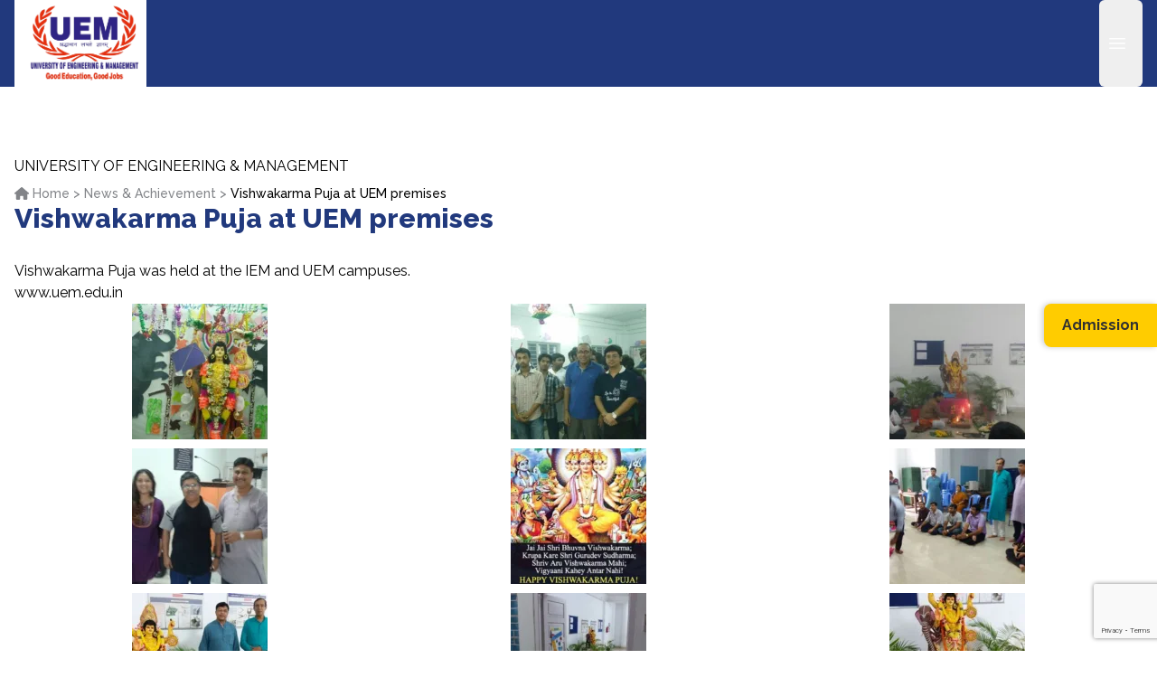

--- FILE ---
content_type: text/html; charset=UTF-8
request_url: https://uem.edu.in/news-events/vishwakarma-puja-uem-premises/
body_size: 47036
content:
<!doctype html>
<html lang="en-US">

<head>
    <meta charset="utf-8">
    <meta name="viewport" content="width=device-width, initial-scale=1">
    <head>
  <meta charset="utf-8">
  <meta http-equiv="x-ua-compatible" content="ie=edge">
  <meta name="viewport" content="width=device-width, initial-scale=1, shrink-to-fit=no">
  <style type="text/css">div[id^="wpcf7-f9832"] button.cf7mls_next {   }div[id^="wpcf7-f9832"] button.cf7mls_back {   }div[id^="wpcf7-f7845"] button.cf7mls_next {   }div[id^="wpcf7-f7845"] button.cf7mls_back {   }</style><meta name='robots' content='index, follow, max-image-preview:large, max-snippet:-1, max-video-preview:-1' />
<!-- Jetpack Site Verification Tags -->
<meta name="google-site-verification" content="qxXw12ips8wj6WpDQOXVUEI4zkrM2-0nS6LwE-yhSCU" />

	<!-- This site is optimized with the Yoast SEO plugin v26.8 - https://yoast.com/product/yoast-seo-wordpress/ -->
	<title>Vishwakarma Puja at UEM premises - IEM-UEM Group</title>
	<link rel="canonical" href="https://uem.edu.in/news-events/vishwakarma-puja-uem-premises/" />
	<meta property="og:locale" content="en_US" />
	<meta property="og:type" content="article" />
	<meta property="og:title" content="Vishwakarma Puja at UEM premises - IEM-UEM Group" />
	<meta property="og:description" content="Vishwakarma Puja was held at the IEM and UEM campuses. www.uem.edu.in" />
	<meta property="og:url" content="https://uem.edu.in/news-events/vishwakarma-puja-uem-premises/" />
	<meta property="og:site_name" content="IEM-UEM Group" />
	<meta property="article:publisher" content="https://www.facebook.com/uemuniversity" />
	<meta property="article:modified_time" content="2017-01-15T12:06:58+00:00" />
	<meta property="og:image" content="https://i0.wp.com/uemgroup.s3.amazonaws.com/uploads/2017/01/14332946_1071488886291258_2582642530078224640_n.jpg?w=246&#038;h=138&#038;ssl=1" />
	<meta name="twitter:card" content="summary_large_image" />
	<script type="application/ld+json" class="yoast-schema-graph">{"@context":"https://schema.org","@graph":[{"@type":"WebPage","@id":"https://uem.edu.in/news-events/vishwakarma-puja-uem-premises/","url":"https://uem.edu.in/news-events/vishwakarma-puja-uem-premises/","name":"Vishwakarma Puja at UEM premises - IEM-UEM Group","isPartOf":{"@id":"https://uem.edu.in/#website"},"datePublished":"2017-01-14T19:16:46+00:00","dateModified":"2017-01-15T12:06:58+00:00","breadcrumb":{"@id":"https://uem.edu.in/news-events/vishwakarma-puja-uem-premises/#breadcrumb"},"inLanguage":"en-US","potentialAction":[{"@type":"ReadAction","target":["https://uem.edu.in/news-events/vishwakarma-puja-uem-premises/"]}]},{"@type":"BreadcrumbList","@id":"https://uem.edu.in/news-events/vishwakarma-puja-uem-premises/#breadcrumb","itemListElement":[{"@type":"ListItem","position":1,"name":"News & Achievements","item":"https://uem.edu.in/news-events/"},{"@type":"ListItem","position":2,"name":"Vishwakarma Puja at UEM premises"}]},{"@type":"WebSite","@id":"https://uem.edu.in/#website","url":"https://uem.edu.in/","name":"IEM-UEM Group","description":"University of Engineering &amp; Management","publisher":{"@id":"https://uem.edu.in/#organization"},"potentialAction":[{"@type":"SearchAction","target":{"@type":"EntryPoint","urlTemplate":"https://uem.edu.in/?s={search_term_string}"},"query-input":{"@type":"PropertyValueSpecification","valueRequired":true,"valueName":"search_term_string"}}],"inLanguage":"en-US"},{"@type":"Organization","@id":"https://uem.edu.in/#organization","name":"IEM-UEM Group","url":"https://uem.edu.in/","logo":{"@type":"ImageObject","inLanguage":"en-US","@id":"https://uem.edu.in/#/schema/logo/image/","url":"https://media.uem.edu.in/uploads/2025/03/UEM-Logo.png","contentUrl":"https://media.uem.edu.in/uploads/2025/03/UEM-Logo.png","width":597,"height":418,"caption":"IEM-UEM Group"},"image":{"@id":"https://uem.edu.in/#/schema/logo/image/"},"sameAs":["https://www.facebook.com/uemuniversity"]}]}</script>
	<!-- / Yoast SEO plugin. -->


<link rel='dns-prefetch' href='//ajax.googleapis.com' />
<link rel='dns-prefetch' href='//cdnjs.cloudflare.com' />
<link rel='dns-prefetch' href='//secure.gravatar.com' />
<link rel='dns-prefetch' href='//stats.wp.com' />
<link rel='dns-prefetch' href='//fonts.googleapis.com' />
<link rel='dns-prefetch' href='//media.uem.edu.in' />
<link rel='dns-prefetch' href='//v0.wordpress.com' />
<link rel="alternate" title="oEmbed (JSON)" type="application/json+oembed" href="https://uem.edu.in/wp-json/oembed/1.0/embed?url=https%3A%2F%2Fuem.edu.in%2Fnews-events%2Fvishwakarma-puja-uem-premises%2F" />
<link rel="alternate" title="oEmbed (XML)" type="text/xml+oembed" href="https://uem.edu.in/wp-json/oembed/1.0/embed?url=https%3A%2F%2Fuem.edu.in%2Fnews-events%2Fvishwakarma-puja-uem-premises%2F&#038;format=xml" />
		<!-- This site uses the Google Analytics by MonsterInsights plugin v9.11.1 - Using Analytics tracking - https://www.monsterinsights.com/ -->
							<script src="//www.googletagmanager.com/gtag/js?id=G-8X01T1HX6M"  data-cfasync="false" data-wpfc-render="false" async></script>
			<script data-cfasync="false" data-wpfc-render="false">
				var mi_version = '9.11.1';
				var mi_track_user = true;
				var mi_no_track_reason = '';
								var MonsterInsightsDefaultLocations = {"page_location":"https:\/\/uem.edu.in\/news-events\/vishwakarma-puja-uem-premises\/"};
								if ( typeof MonsterInsightsPrivacyGuardFilter === 'function' ) {
					var MonsterInsightsLocations = (typeof MonsterInsightsExcludeQuery === 'object') ? MonsterInsightsPrivacyGuardFilter( MonsterInsightsExcludeQuery ) : MonsterInsightsPrivacyGuardFilter( MonsterInsightsDefaultLocations );
				} else {
					var MonsterInsightsLocations = (typeof MonsterInsightsExcludeQuery === 'object') ? MonsterInsightsExcludeQuery : MonsterInsightsDefaultLocations;
				}

								var disableStrs = [
										'ga-disable-G-8X01T1HX6M',
									];

				/* Function to detect opted out users */
				function __gtagTrackerIsOptedOut() {
					for (var index = 0; index < disableStrs.length; index++) {
						if (document.cookie.indexOf(disableStrs[index] + '=true') > -1) {
							return true;
						}
					}

					return false;
				}

				/* Disable tracking if the opt-out cookie exists. */
				if (__gtagTrackerIsOptedOut()) {
					for (var index = 0; index < disableStrs.length; index++) {
						window[disableStrs[index]] = true;
					}
				}

				/* Opt-out function */
				function __gtagTrackerOptout() {
					for (var index = 0; index < disableStrs.length; index++) {
						document.cookie = disableStrs[index] + '=true; expires=Thu, 31 Dec 2099 23:59:59 UTC; path=/';
						window[disableStrs[index]] = true;
					}
				}

				if ('undefined' === typeof gaOptout) {
					function gaOptout() {
						__gtagTrackerOptout();
					}
				}
								window.dataLayer = window.dataLayer || [];

				window.MonsterInsightsDualTracker = {
					helpers: {},
					trackers: {},
				};
				if (mi_track_user) {
					function __gtagDataLayer() {
						dataLayer.push(arguments);
					}

					function __gtagTracker(type, name, parameters) {
						if (!parameters) {
							parameters = {};
						}

						if (parameters.send_to) {
							__gtagDataLayer.apply(null, arguments);
							return;
						}

						if (type === 'event') {
														parameters.send_to = monsterinsights_frontend.v4_id;
							var hookName = name;
							if (typeof parameters['event_category'] !== 'undefined') {
								hookName = parameters['event_category'] + ':' + name;
							}

							if (typeof MonsterInsightsDualTracker.trackers[hookName] !== 'undefined') {
								MonsterInsightsDualTracker.trackers[hookName](parameters);
							} else {
								__gtagDataLayer('event', name, parameters);
							}
							
						} else {
							__gtagDataLayer.apply(null, arguments);
						}
					}

					__gtagTracker('js', new Date());
					__gtagTracker('set', {
						'developer_id.dZGIzZG': true,
											});
					if ( MonsterInsightsLocations.page_location ) {
						__gtagTracker('set', MonsterInsightsLocations);
					}
										__gtagTracker('config', 'G-8X01T1HX6M', {"forceSSL":"true","link_attribution":"true"} );
										window.gtag = __gtagTracker;										(function () {
						/* https://developers.google.com/analytics/devguides/collection/analyticsjs/ */
						/* ga and __gaTracker compatibility shim. */
						var noopfn = function () {
							return null;
						};
						var newtracker = function () {
							return new Tracker();
						};
						var Tracker = function () {
							return null;
						};
						var p = Tracker.prototype;
						p.get = noopfn;
						p.set = noopfn;
						p.send = function () {
							var args = Array.prototype.slice.call(arguments);
							args.unshift('send');
							__gaTracker.apply(null, args);
						};
						var __gaTracker = function () {
							var len = arguments.length;
							if (len === 0) {
								return;
							}
							var f = arguments[len - 1];
							if (typeof f !== 'object' || f === null || typeof f.hitCallback !== 'function') {
								if ('send' === arguments[0]) {
									var hitConverted, hitObject = false, action;
									if ('event' === arguments[1]) {
										if ('undefined' !== typeof arguments[3]) {
											hitObject = {
												'eventAction': arguments[3],
												'eventCategory': arguments[2],
												'eventLabel': arguments[4],
												'value': arguments[5] ? arguments[5] : 1,
											}
										}
									}
									if ('pageview' === arguments[1]) {
										if ('undefined' !== typeof arguments[2]) {
											hitObject = {
												'eventAction': 'page_view',
												'page_path': arguments[2],
											}
										}
									}
									if (typeof arguments[2] === 'object') {
										hitObject = arguments[2];
									}
									if (typeof arguments[5] === 'object') {
										Object.assign(hitObject, arguments[5]);
									}
									if ('undefined' !== typeof arguments[1].hitType) {
										hitObject = arguments[1];
										if ('pageview' === hitObject.hitType) {
											hitObject.eventAction = 'page_view';
										}
									}
									if (hitObject) {
										action = 'timing' === arguments[1].hitType ? 'timing_complete' : hitObject.eventAction;
										hitConverted = mapArgs(hitObject);
										__gtagTracker('event', action, hitConverted);
									}
								}
								return;
							}

							function mapArgs(args) {
								var arg, hit = {};
								var gaMap = {
									'eventCategory': 'event_category',
									'eventAction': 'event_action',
									'eventLabel': 'event_label',
									'eventValue': 'event_value',
									'nonInteraction': 'non_interaction',
									'timingCategory': 'event_category',
									'timingVar': 'name',
									'timingValue': 'value',
									'timingLabel': 'event_label',
									'page': 'page_path',
									'location': 'page_location',
									'title': 'page_title',
									'referrer' : 'page_referrer',
								};
								for (arg in args) {
																		if (!(!args.hasOwnProperty(arg) || !gaMap.hasOwnProperty(arg))) {
										hit[gaMap[arg]] = args[arg];
									} else {
										hit[arg] = args[arg];
									}
								}
								return hit;
							}

							try {
								f.hitCallback();
							} catch (ex) {
							}
						};
						__gaTracker.create = newtracker;
						__gaTracker.getByName = newtracker;
						__gaTracker.getAll = function () {
							return [];
						};
						__gaTracker.remove = noopfn;
						__gaTracker.loaded = true;
						window['__gaTracker'] = __gaTracker;
					})();
									} else {
										console.log("");
					(function () {
						function __gtagTracker() {
							return null;
						}

						window['__gtagTracker'] = __gtagTracker;
						window['gtag'] = __gtagTracker;
					})();
									}
			</script>
							<!-- / Google Analytics by MonsterInsights -->
		<style id='wp-img-auto-sizes-contain-inline-css'>
img:is([sizes=auto i],[sizes^="auto," i]){contain-intrinsic-size:3000px 1500px}
/*# sourceURL=wp-img-auto-sizes-contain-inline-css */
</style>
<link rel='stylesheet' id='jetpack_related-posts-css' href='https://uem.edu.in/app/plugins/jetpack/modules/related-posts/related-posts.css?ver=20240116' media='all' />
<link rel='stylesheet' id='jetpack-swiper-library-css' href='https://uem.edu.in/app/plugins/jetpack/_inc/blocks/swiper.css?ver=15.4' media='all' />
<link rel='stylesheet' id='jetpack-carousel-css' href='https://uem.edu.in/app/plugins/jetpack/modules/carousel/jetpack-carousel.css?ver=15.4' media='all' />
<style id='wp-emoji-styles-inline-css'>

	img.wp-smiley, img.emoji {
		display: inline !important;
		border: none !important;
		box-shadow: none !important;
		height: 1em !important;
		width: 1em !important;
		margin: 0 0.07em !important;
		vertical-align: -0.1em !important;
		background: none !important;
		padding: 0 !important;
	}
/*# sourceURL=wp-emoji-styles-inline-css */
</style>
<style id='wp-block-library-inline-css'>
:root{--wp-block-synced-color:#7a00df;--wp-block-synced-color--rgb:122,0,223;--wp-bound-block-color:var(--wp-block-synced-color);--wp-editor-canvas-background:#ddd;--wp-admin-theme-color:#007cba;--wp-admin-theme-color--rgb:0,124,186;--wp-admin-theme-color-darker-10:#006ba1;--wp-admin-theme-color-darker-10--rgb:0,107,160.5;--wp-admin-theme-color-darker-20:#005a87;--wp-admin-theme-color-darker-20--rgb:0,90,135;--wp-admin-border-width-focus:2px}@media (min-resolution:192dpi){:root{--wp-admin-border-width-focus:1.5px}}.wp-element-button{cursor:pointer}:root .has-very-light-gray-background-color{background-color:#eee}:root .has-very-dark-gray-background-color{background-color:#313131}:root .has-very-light-gray-color{color:#eee}:root .has-very-dark-gray-color{color:#313131}:root .has-vivid-green-cyan-to-vivid-cyan-blue-gradient-background{background:linear-gradient(135deg,#00d084,#0693e3)}:root .has-purple-crush-gradient-background{background:linear-gradient(135deg,#34e2e4,#4721fb 50%,#ab1dfe)}:root .has-hazy-dawn-gradient-background{background:linear-gradient(135deg,#faaca8,#dad0ec)}:root .has-subdued-olive-gradient-background{background:linear-gradient(135deg,#fafae1,#67a671)}:root .has-atomic-cream-gradient-background{background:linear-gradient(135deg,#fdd79a,#004a59)}:root .has-nightshade-gradient-background{background:linear-gradient(135deg,#330968,#31cdcf)}:root .has-midnight-gradient-background{background:linear-gradient(135deg,#020381,#2874fc)}:root{--wp--preset--font-size--normal:16px;--wp--preset--font-size--huge:42px}.has-regular-font-size{font-size:1em}.has-larger-font-size{font-size:2.625em}.has-normal-font-size{font-size:var(--wp--preset--font-size--normal)}.has-huge-font-size{font-size:var(--wp--preset--font-size--huge)}.has-text-align-center{text-align:center}.has-text-align-left{text-align:left}.has-text-align-right{text-align:right}.has-fit-text{white-space:nowrap!important}#end-resizable-editor-section{display:none}.aligncenter{clear:both}.items-justified-left{justify-content:flex-start}.items-justified-center{justify-content:center}.items-justified-right{justify-content:flex-end}.items-justified-space-between{justify-content:space-between}.screen-reader-text{border:0;clip-path:inset(50%);height:1px;margin:-1px;overflow:hidden;padding:0;position:absolute;width:1px;word-wrap:normal!important}.screen-reader-text:focus{background-color:#ddd;clip-path:none;color:#444;display:block;font-size:1em;height:auto;left:5px;line-height:normal;padding:15px 23px 14px;text-decoration:none;top:5px;width:auto;z-index:100000}html :where(.has-border-color){border-style:solid}html :where([style*=border-top-color]){border-top-style:solid}html :where([style*=border-right-color]){border-right-style:solid}html :where([style*=border-bottom-color]){border-bottom-style:solid}html :where([style*=border-left-color]){border-left-style:solid}html :where([style*=border-width]){border-style:solid}html :where([style*=border-top-width]){border-top-style:solid}html :where([style*=border-right-width]){border-right-style:solid}html :where([style*=border-bottom-width]){border-bottom-style:solid}html :where([style*=border-left-width]){border-left-style:solid}html :where(img[class*=wp-image-]){height:auto;max-width:100%}:where(figure){margin:0 0 1em}html :where(.is-position-sticky){--wp-admin--admin-bar--position-offset:var(--wp-admin--admin-bar--height,0px)}@media screen and (max-width:600px){html :where(.is-position-sticky){--wp-admin--admin-bar--position-offset:0px}}

/*# sourceURL=wp-block-library-inline-css */
</style><style id='global-styles-inline-css'>
:root{--wp--preset--aspect-ratio--square: 1;--wp--preset--aspect-ratio--4-3: 4/3;--wp--preset--aspect-ratio--3-4: 3/4;--wp--preset--aspect-ratio--3-2: 3/2;--wp--preset--aspect-ratio--2-3: 2/3;--wp--preset--aspect-ratio--16-9: 16/9;--wp--preset--aspect-ratio--9-16: 9/16;--wp--preset--color--black: #000;--wp--preset--color--cyan-bluish-gray: #abb8c3;--wp--preset--color--white: #fff;--wp--preset--color--pale-pink: #f78da7;--wp--preset--color--vivid-red: #cf2e2e;--wp--preset--color--luminous-vivid-orange: #ff6900;--wp--preset--color--luminous-vivid-amber: #fcb900;--wp--preset--color--light-green-cyan: #7bdcb5;--wp--preset--color--vivid-green-cyan: #00d084;--wp--preset--color--pale-cyan-blue: #8ed1fc;--wp--preset--color--vivid-cyan-blue: #0693e3;--wp--preset--color--vivid-purple: #9b51e0;--wp--preset--color--inherit: inherit;--wp--preset--color--current: currentcolor;--wp--preset--color--transparent: transparent;--wp--preset--color--slate-50: #f8fafc;--wp--preset--color--slate-100: #f1f5f9;--wp--preset--color--slate-200: #e2e8f0;--wp--preset--color--slate-300: #cbd5e1;--wp--preset--color--slate-400: #94a3b8;--wp--preset--color--slate-500: #64748b;--wp--preset--color--slate-600: #475569;--wp--preset--color--slate-700: #334155;--wp--preset--color--slate-800: #1e293b;--wp--preset--color--slate-900: #0f172a;--wp--preset--color--slate-950: #020617;--wp--preset--color--gray-50: #f9fafb;--wp--preset--color--gray-100: #f3f4f6;--wp--preset--color--gray-200: #e5e7eb;--wp--preset--color--gray-300: #d1d5db;--wp--preset--color--gray-400: #9ca3af;--wp--preset--color--gray-500: #6b7280;--wp--preset--color--gray-600: #4b5563;--wp--preset--color--gray-700: #374151;--wp--preset--color--gray-800: #1f2937;--wp--preset--color--gray-900: #111827;--wp--preset--color--gray-950: #030712;--wp--preset--color--zinc-50: #fafafa;--wp--preset--color--zinc-100: #f4f4f5;--wp--preset--color--zinc-200: #e4e4e7;--wp--preset--color--zinc-300: #d4d4d8;--wp--preset--color--zinc-400: #a1a1aa;--wp--preset--color--zinc-500: #71717a;--wp--preset--color--zinc-600: #52525b;--wp--preset--color--zinc-700: #3f3f46;--wp--preset--color--zinc-800: #27272a;--wp--preset--color--zinc-900: #18181b;--wp--preset--color--zinc-950: #09090b;--wp--preset--color--neutral-50: #fafafa;--wp--preset--color--neutral-100: #f5f5f5;--wp--preset--color--neutral-200: #e5e5e5;--wp--preset--color--neutral-300: #d4d4d4;--wp--preset--color--neutral-400: #a3a3a3;--wp--preset--color--neutral-500: #737373;--wp--preset--color--neutral-600: #525252;--wp--preset--color--neutral-700: #404040;--wp--preset--color--neutral-800: #262626;--wp--preset--color--neutral-900: #171717;--wp--preset--color--neutral-950: #0a0a0a;--wp--preset--color--stone-50: #fafaf9;--wp--preset--color--stone-100: #f5f5f4;--wp--preset--color--stone-200: #e7e5e4;--wp--preset--color--stone-300: #d6d3d1;--wp--preset--color--stone-400: #a8a29e;--wp--preset--color--stone-500: #78716c;--wp--preset--color--stone-600: #57534e;--wp--preset--color--stone-700: #44403c;--wp--preset--color--stone-800: #292524;--wp--preset--color--stone-900: #1c1917;--wp--preset--color--stone-950: #0c0a09;--wp--preset--color--red-50: #fef2f2;--wp--preset--color--red-100: #fee2e2;--wp--preset--color--red-200: #fecaca;--wp--preset--color--red-300: #fca5a5;--wp--preset--color--red-400: #f87171;--wp--preset--color--red-500: #ef4444;--wp--preset--color--red-600: #dc2626;--wp--preset--color--red-700: #b91c1c;--wp--preset--color--red-800: #991b1b;--wp--preset--color--red-900: #7f1d1d;--wp--preset--color--red-950: #450a0a;--wp--preset--color--orange-50: #fff7ed;--wp--preset--color--orange-100: #ffedd5;--wp--preset--color--orange-200: #fed7aa;--wp--preset--color--orange-300: #fdba74;--wp--preset--color--orange-400: #fb923c;--wp--preset--color--orange-500: #f97316;--wp--preset--color--orange-600: #ea580c;--wp--preset--color--orange-700: #c2410c;--wp--preset--color--orange-800: #9a3412;--wp--preset--color--orange-900: #7c2d12;--wp--preset--color--orange-950: #431407;--wp--preset--color--amber-50: #fffbeb;--wp--preset--color--amber-100: #fef3c7;--wp--preset--color--amber-200: #fde68a;--wp--preset--color--amber-300: #fcd34d;--wp--preset--color--amber-400: #fbbf24;--wp--preset--color--amber-500: #f59e0b;--wp--preset--color--amber-600: #d97706;--wp--preset--color--amber-700: #b45309;--wp--preset--color--amber-800: #92400e;--wp--preset--color--amber-900: #78350f;--wp--preset--color--amber-950: #451a03;--wp--preset--color--yellow-50: #fefce8;--wp--preset--color--yellow-100: #fef9c3;--wp--preset--color--yellow-200: #fef08a;--wp--preset--color--yellow-300: #fde047;--wp--preset--color--yellow-400: #facc15;--wp--preset--color--yellow-500: #eab308;--wp--preset--color--yellow-600: #ca8a04;--wp--preset--color--yellow-700: #a16207;--wp--preset--color--yellow-800: #854d0e;--wp--preset--color--yellow-900: #713f12;--wp--preset--color--yellow-950: #422006;--wp--preset--color--lime-50: #f7fee7;--wp--preset--color--lime-100: #ecfccb;--wp--preset--color--lime-200: #d9f99d;--wp--preset--color--lime-300: #bef264;--wp--preset--color--lime-400: #a3e635;--wp--preset--color--lime-500: #84cc16;--wp--preset--color--lime-600: #65a30d;--wp--preset--color--lime-700: #4d7c0f;--wp--preset--color--lime-800: #3f6212;--wp--preset--color--lime-900: #365314;--wp--preset--color--lime-950: #1a2e05;--wp--preset--color--green-50: #f0fdf4;--wp--preset--color--green-100: #dcfce7;--wp--preset--color--green-200: #bbf7d0;--wp--preset--color--green-300: #86efac;--wp--preset--color--green-400: #4ade80;--wp--preset--color--green-500: #22c55e;--wp--preset--color--green-600: #16a34a;--wp--preset--color--green-700: #15803d;--wp--preset--color--green-800: #166534;--wp--preset--color--green-900: #14532d;--wp--preset--color--green-950: #052e16;--wp--preset--color--emerald-50: #ecfdf5;--wp--preset--color--emerald-100: #d1fae5;--wp--preset--color--emerald-200: #a7f3d0;--wp--preset--color--emerald-300: #6ee7b7;--wp--preset--color--emerald-400: #34d399;--wp--preset--color--emerald-500: #10b981;--wp--preset--color--emerald-600: #059669;--wp--preset--color--emerald-700: #047857;--wp--preset--color--emerald-800: #065f46;--wp--preset--color--emerald-900: #064e3b;--wp--preset--color--emerald-950: #022c22;--wp--preset--color--teal-50: #f0fdfa;--wp--preset--color--teal-100: #ccfbf1;--wp--preset--color--teal-200: #99f6e4;--wp--preset--color--teal-300: #5eead4;--wp--preset--color--teal-400: #2dd4bf;--wp--preset--color--teal-500: #14b8a6;--wp--preset--color--teal-600: #0d9488;--wp--preset--color--teal-700: #0f766e;--wp--preset--color--teal-800: #115e59;--wp--preset--color--teal-900: #134e4a;--wp--preset--color--teal-950: #042f2e;--wp--preset--color--cyan-50: #ecfeff;--wp--preset--color--cyan-100: #cffafe;--wp--preset--color--cyan-200: #a5f3fc;--wp--preset--color--cyan-300: #67e8f9;--wp--preset--color--cyan-400: #22d3ee;--wp--preset--color--cyan-500: #06b6d4;--wp--preset--color--cyan-600: #0891b2;--wp--preset--color--cyan-700: #0e7490;--wp--preset--color--cyan-800: #155e75;--wp--preset--color--cyan-900: #164e63;--wp--preset--color--cyan-950: #083344;--wp--preset--color--sky-50: #f0f9ff;--wp--preset--color--sky-100: #e0f2fe;--wp--preset--color--sky-200: #bae6fd;--wp--preset--color--sky-300: #7dd3fc;--wp--preset--color--sky-400: #38bdf8;--wp--preset--color--sky-500: #0ea5e9;--wp--preset--color--sky-600: #0284c7;--wp--preset--color--sky-700: #0369a1;--wp--preset--color--sky-800: #075985;--wp--preset--color--sky-900: #0c4a6e;--wp--preset--color--sky-950: #082f49;--wp--preset--color--blue-50: #eff6ff;--wp--preset--color--blue-100: #dbeafe;--wp--preset--color--blue-200: #bfdbfe;--wp--preset--color--blue-300: #93c5fd;--wp--preset--color--blue-400: #60a5fa;--wp--preset--color--blue-500: #3b82f6;--wp--preset--color--blue-600: #2563eb;--wp--preset--color--blue-700: #1d4ed8;--wp--preset--color--blue-800: #1e40af;--wp--preset--color--blue-900: #1e3a8a;--wp--preset--color--blue-950: #172554;--wp--preset--color--indigo-50: #eef2ff;--wp--preset--color--indigo-100: #e0e7ff;--wp--preset--color--indigo-200: #c7d2fe;--wp--preset--color--indigo-300: #a5b4fc;--wp--preset--color--indigo-400: #818cf8;--wp--preset--color--indigo-500: #6366f1;--wp--preset--color--indigo-600: #4f46e5;--wp--preset--color--indigo-700: #4338ca;--wp--preset--color--indigo-800: #3730a3;--wp--preset--color--indigo-900: #312e81;--wp--preset--color--indigo-950: #1e1b4b;--wp--preset--color--violet-50: #f5f3ff;--wp--preset--color--violet-100: #ede9fe;--wp--preset--color--violet-200: #ddd6fe;--wp--preset--color--violet-300: #c4b5fd;--wp--preset--color--violet-400: #a78bfa;--wp--preset--color--violet-500: #8b5cf6;--wp--preset--color--violet-600: #7c3aed;--wp--preset--color--violet-700: #6d28d9;--wp--preset--color--violet-800: #5b21b6;--wp--preset--color--violet-900: #4c1d95;--wp--preset--color--violet-950: #2e1065;--wp--preset--color--purple-50: #faf5ff;--wp--preset--color--purple-100: #f3e8ff;--wp--preset--color--purple-200: #e9d5ff;--wp--preset--color--purple-300: #d8b4fe;--wp--preset--color--purple-400: #c084fc;--wp--preset--color--purple-500: #a855f7;--wp--preset--color--purple-600: #9333ea;--wp--preset--color--purple-700: #7e22ce;--wp--preset--color--purple-800: #6b21a8;--wp--preset--color--purple-900: #581c87;--wp--preset--color--purple-950: #3b0764;--wp--preset--color--fuchsia-50: #fdf4ff;--wp--preset--color--fuchsia-100: #fae8ff;--wp--preset--color--fuchsia-200: #f5d0fe;--wp--preset--color--fuchsia-300: #f0abfc;--wp--preset--color--fuchsia-400: #e879f9;--wp--preset--color--fuchsia-500: #d946ef;--wp--preset--color--fuchsia-600: #c026d3;--wp--preset--color--fuchsia-700: #a21caf;--wp--preset--color--fuchsia-800: #86198f;--wp--preset--color--fuchsia-900: #701a75;--wp--preset--color--fuchsia-950: #4a044e;--wp--preset--color--pink-50: #fdf2f8;--wp--preset--color--pink-100: #fce7f3;--wp--preset--color--pink-200: #fbcfe8;--wp--preset--color--pink-300: #f9a8d4;--wp--preset--color--pink-400: #f472b6;--wp--preset--color--pink-500: #ec4899;--wp--preset--color--pink-600: #db2777;--wp--preset--color--pink-700: #be185d;--wp--preset--color--pink-800: #9d174d;--wp--preset--color--pink-900: #831843;--wp--preset--color--pink-950: #500724;--wp--preset--color--rose-50: #fff1f2;--wp--preset--color--rose-100: #ffe4e6;--wp--preset--color--rose-200: #fecdd3;--wp--preset--color--rose-300: #fda4af;--wp--preset--color--rose-400: #fb7185;--wp--preset--color--rose-500: #f43f5e;--wp--preset--color--rose-600: #e11d48;--wp--preset--color--rose-700: #be123c;--wp--preset--color--rose-800: #9f1239;--wp--preset--color--rose-900: #881337;--wp--preset--color--rose-950: #4c0519;--wp--preset--color--surftheweb: #21397d;--wp--preset--color--themeyellow: #f9c41a;--wp--preset--gradient--vivid-cyan-blue-to-vivid-purple: linear-gradient(135deg,rgb(6,147,227) 0%,rgb(155,81,224) 100%);--wp--preset--gradient--light-green-cyan-to-vivid-green-cyan: linear-gradient(135deg,rgb(122,220,180) 0%,rgb(0,208,130) 100%);--wp--preset--gradient--luminous-vivid-amber-to-luminous-vivid-orange: linear-gradient(135deg,rgb(252,185,0) 0%,rgb(255,105,0) 100%);--wp--preset--gradient--luminous-vivid-orange-to-vivid-red: linear-gradient(135deg,rgb(255,105,0) 0%,rgb(207,46,46) 100%);--wp--preset--gradient--very-light-gray-to-cyan-bluish-gray: linear-gradient(135deg,rgb(238,238,238) 0%,rgb(169,184,195) 100%);--wp--preset--gradient--cool-to-warm-spectrum: linear-gradient(135deg,rgb(74,234,220) 0%,rgb(151,120,209) 20%,rgb(207,42,186) 40%,rgb(238,44,130) 60%,rgb(251,105,98) 80%,rgb(254,248,76) 100%);--wp--preset--gradient--blush-light-purple: linear-gradient(135deg,rgb(255,206,236) 0%,rgb(152,150,240) 100%);--wp--preset--gradient--blush-bordeaux: linear-gradient(135deg,rgb(254,205,165) 0%,rgb(254,45,45) 50%,rgb(107,0,62) 100%);--wp--preset--gradient--luminous-dusk: linear-gradient(135deg,rgb(255,203,112) 0%,rgb(199,81,192) 50%,rgb(65,88,208) 100%);--wp--preset--gradient--pale-ocean: linear-gradient(135deg,rgb(255,245,203) 0%,rgb(182,227,212) 50%,rgb(51,167,181) 100%);--wp--preset--gradient--electric-grass: linear-gradient(135deg,rgb(202,248,128) 0%,rgb(113,206,126) 100%);--wp--preset--gradient--midnight: linear-gradient(135deg,rgb(2,3,129) 0%,rgb(40,116,252) 100%);--wp--preset--font-size--small: 13px;--wp--preset--font-size--medium: 20px;--wp--preset--font-size--large: 36px;--wp--preset--font-size--x-large: 42px;--wp--preset--font-size--xs: 0.75rem;--wp--preset--font-size--sm: 0.875rem;--wp--preset--font-size--base: 1rem;--wp--preset--font-size--lg: 1.125rem;--wp--preset--font-size--xl: 1.25rem;--wp--preset--font-size--2-xl: 1.5rem;--wp--preset--font-size--3-xl: 1.875rem;--wp--preset--font-size--4-xl: 2.25rem;--wp--preset--font-size--5-xl: 3rem;--wp--preset--font-size--6-xl: 3.75rem;--wp--preset--font-size--7-xl: 4.5rem;--wp--preset--font-size--8-xl: 6rem;--wp--preset--font-size--9-xl: 8rem;--wp--preset--font-family--sans: ui-sans-serif,system-ui,sans-serif,"Apple Color Emoji","Segoe UI Emoji","Segoe UI Symbol","Noto Color Emoji";--wp--preset--font-family--serif: ui-serif,Georgia,Cambria,"Times New Roman",Times,serif;--wp--preset--font-family--mono: ui-monospace,SFMono-Regular,Menlo,Monaco,Consolas,"Liberation Mono","Courier New",monospace;--wp--preset--font-family--raleway: Raleway, sans-serif;--wp--preset--spacing--20: 0.44rem;--wp--preset--spacing--30: 0.67rem;--wp--preset--spacing--40: 1rem;--wp--preset--spacing--50: 1.5rem;--wp--preset--spacing--60: 2.25rem;--wp--preset--spacing--70: 3.38rem;--wp--preset--spacing--80: 5.06rem;--wp--preset--shadow--natural: 6px 6px 9px rgba(0, 0, 0, 0.2);--wp--preset--shadow--deep: 12px 12px 50px rgba(0, 0, 0, 0.4);--wp--preset--shadow--sharp: 6px 6px 0px rgba(0, 0, 0, 0.2);--wp--preset--shadow--outlined: 6px 6px 0px -3px rgb(255, 255, 255), 6px 6px rgb(0, 0, 0);--wp--preset--shadow--crisp: 6px 6px 0px rgb(0, 0, 0);}:where(body) { margin: 0; }.wp-site-blocks > .alignleft { float: left; margin-right: 2em; }.wp-site-blocks > .alignright { float: right; margin-left: 2em; }.wp-site-blocks > .aligncenter { justify-content: center; margin-left: auto; margin-right: auto; }:where(.is-layout-flex){gap: 0.5em;}:where(.is-layout-grid){gap: 0.5em;}.is-layout-flow > .alignleft{float: left;margin-inline-start: 0;margin-inline-end: 2em;}.is-layout-flow > .alignright{float: right;margin-inline-start: 2em;margin-inline-end: 0;}.is-layout-flow > .aligncenter{margin-left: auto !important;margin-right: auto !important;}.is-layout-constrained > .alignleft{float: left;margin-inline-start: 0;margin-inline-end: 2em;}.is-layout-constrained > .alignright{float: right;margin-inline-start: 2em;margin-inline-end: 0;}.is-layout-constrained > .aligncenter{margin-left: auto !important;margin-right: auto !important;}.is-layout-constrained > :where(:not(.alignleft):not(.alignright):not(.alignfull)){margin-left: auto !important;margin-right: auto !important;}body .is-layout-flex{display: flex;}.is-layout-flex{flex-wrap: wrap;align-items: center;}.is-layout-flex > :is(*, div){margin: 0;}body .is-layout-grid{display: grid;}.is-layout-grid > :is(*, div){margin: 0;}body{padding-top: 0px;padding-right: 0px;padding-bottom: 0px;padding-left: 0px;}a:where(:not(.wp-element-button)){text-decoration: underline;}:root :where(.wp-element-button, .wp-block-button__link){background-color: #21397d;border-radius: 8px;border-width: 0;color: #ffffff;font-family: inherit;font-size: inherit;font-style: inherit;font-weight: inherit;letter-spacing: inherit;line-height: inherit;padding-top: calc(0.667em + 2px);padding-right: calc(1.333em + 2px);padding-bottom: calc(0.667em + 2px);padding-left: calc(1.333em + 2px);text-decoration: none;text-transform: inherit;}.has-black-color{color: var(--wp--preset--color--black) !important;}.has-cyan-bluish-gray-color{color: var(--wp--preset--color--cyan-bluish-gray) !important;}.has-white-color{color: var(--wp--preset--color--white) !important;}.has-pale-pink-color{color: var(--wp--preset--color--pale-pink) !important;}.has-vivid-red-color{color: var(--wp--preset--color--vivid-red) !important;}.has-luminous-vivid-orange-color{color: var(--wp--preset--color--luminous-vivid-orange) !important;}.has-luminous-vivid-amber-color{color: var(--wp--preset--color--luminous-vivid-amber) !important;}.has-light-green-cyan-color{color: var(--wp--preset--color--light-green-cyan) !important;}.has-vivid-green-cyan-color{color: var(--wp--preset--color--vivid-green-cyan) !important;}.has-pale-cyan-blue-color{color: var(--wp--preset--color--pale-cyan-blue) !important;}.has-vivid-cyan-blue-color{color: var(--wp--preset--color--vivid-cyan-blue) !important;}.has-vivid-purple-color{color: var(--wp--preset--color--vivid-purple) !important;}.has-inherit-color{color: var(--wp--preset--color--inherit) !important;}.has-current-color{color: var(--wp--preset--color--current) !important;}.has-transparent-color{color: var(--wp--preset--color--transparent) !important;}.has-slate-50-color{color: var(--wp--preset--color--slate-50) !important;}.has-slate-100-color{color: var(--wp--preset--color--slate-100) !important;}.has-slate-200-color{color: var(--wp--preset--color--slate-200) !important;}.has-slate-300-color{color: var(--wp--preset--color--slate-300) !important;}.has-slate-400-color{color: var(--wp--preset--color--slate-400) !important;}.has-slate-500-color{color: var(--wp--preset--color--slate-500) !important;}.has-slate-600-color{color: var(--wp--preset--color--slate-600) !important;}.has-slate-700-color{color: var(--wp--preset--color--slate-700) !important;}.has-slate-800-color{color: var(--wp--preset--color--slate-800) !important;}.has-slate-900-color{color: var(--wp--preset--color--slate-900) !important;}.has-slate-950-color{color: var(--wp--preset--color--slate-950) !important;}.has-gray-50-color{color: var(--wp--preset--color--gray-50) !important;}.has-gray-100-color{color: var(--wp--preset--color--gray-100) !important;}.has-gray-200-color{color: var(--wp--preset--color--gray-200) !important;}.has-gray-300-color{color: var(--wp--preset--color--gray-300) !important;}.has-gray-400-color{color: var(--wp--preset--color--gray-400) !important;}.has-gray-500-color{color: var(--wp--preset--color--gray-500) !important;}.has-gray-600-color{color: var(--wp--preset--color--gray-600) !important;}.has-gray-700-color{color: var(--wp--preset--color--gray-700) !important;}.has-gray-800-color{color: var(--wp--preset--color--gray-800) !important;}.has-gray-900-color{color: var(--wp--preset--color--gray-900) !important;}.has-gray-950-color{color: var(--wp--preset--color--gray-950) !important;}.has-zinc-50-color{color: var(--wp--preset--color--zinc-50) !important;}.has-zinc-100-color{color: var(--wp--preset--color--zinc-100) !important;}.has-zinc-200-color{color: var(--wp--preset--color--zinc-200) !important;}.has-zinc-300-color{color: var(--wp--preset--color--zinc-300) !important;}.has-zinc-400-color{color: var(--wp--preset--color--zinc-400) !important;}.has-zinc-500-color{color: var(--wp--preset--color--zinc-500) !important;}.has-zinc-600-color{color: var(--wp--preset--color--zinc-600) !important;}.has-zinc-700-color{color: var(--wp--preset--color--zinc-700) !important;}.has-zinc-800-color{color: var(--wp--preset--color--zinc-800) !important;}.has-zinc-900-color{color: var(--wp--preset--color--zinc-900) !important;}.has-zinc-950-color{color: var(--wp--preset--color--zinc-950) !important;}.has-neutral-50-color{color: var(--wp--preset--color--neutral-50) !important;}.has-neutral-100-color{color: var(--wp--preset--color--neutral-100) !important;}.has-neutral-200-color{color: var(--wp--preset--color--neutral-200) !important;}.has-neutral-300-color{color: var(--wp--preset--color--neutral-300) !important;}.has-neutral-400-color{color: var(--wp--preset--color--neutral-400) !important;}.has-neutral-500-color{color: var(--wp--preset--color--neutral-500) !important;}.has-neutral-600-color{color: var(--wp--preset--color--neutral-600) !important;}.has-neutral-700-color{color: var(--wp--preset--color--neutral-700) !important;}.has-neutral-800-color{color: var(--wp--preset--color--neutral-800) !important;}.has-neutral-900-color{color: var(--wp--preset--color--neutral-900) !important;}.has-neutral-950-color{color: var(--wp--preset--color--neutral-950) !important;}.has-stone-50-color{color: var(--wp--preset--color--stone-50) !important;}.has-stone-100-color{color: var(--wp--preset--color--stone-100) !important;}.has-stone-200-color{color: var(--wp--preset--color--stone-200) !important;}.has-stone-300-color{color: var(--wp--preset--color--stone-300) !important;}.has-stone-400-color{color: var(--wp--preset--color--stone-400) !important;}.has-stone-500-color{color: var(--wp--preset--color--stone-500) !important;}.has-stone-600-color{color: var(--wp--preset--color--stone-600) !important;}.has-stone-700-color{color: var(--wp--preset--color--stone-700) !important;}.has-stone-800-color{color: var(--wp--preset--color--stone-800) !important;}.has-stone-900-color{color: var(--wp--preset--color--stone-900) !important;}.has-stone-950-color{color: var(--wp--preset--color--stone-950) !important;}.has-red-50-color{color: var(--wp--preset--color--red-50) !important;}.has-red-100-color{color: var(--wp--preset--color--red-100) !important;}.has-red-200-color{color: var(--wp--preset--color--red-200) !important;}.has-red-300-color{color: var(--wp--preset--color--red-300) !important;}.has-red-400-color{color: var(--wp--preset--color--red-400) !important;}.has-red-500-color{color: var(--wp--preset--color--red-500) !important;}.has-red-600-color{color: var(--wp--preset--color--red-600) !important;}.has-red-700-color{color: var(--wp--preset--color--red-700) !important;}.has-red-800-color{color: var(--wp--preset--color--red-800) !important;}.has-red-900-color{color: var(--wp--preset--color--red-900) !important;}.has-red-950-color{color: var(--wp--preset--color--red-950) !important;}.has-orange-50-color{color: var(--wp--preset--color--orange-50) !important;}.has-orange-100-color{color: var(--wp--preset--color--orange-100) !important;}.has-orange-200-color{color: var(--wp--preset--color--orange-200) !important;}.has-orange-300-color{color: var(--wp--preset--color--orange-300) !important;}.has-orange-400-color{color: var(--wp--preset--color--orange-400) !important;}.has-orange-500-color{color: var(--wp--preset--color--orange-500) !important;}.has-orange-600-color{color: var(--wp--preset--color--orange-600) !important;}.has-orange-700-color{color: var(--wp--preset--color--orange-700) !important;}.has-orange-800-color{color: var(--wp--preset--color--orange-800) !important;}.has-orange-900-color{color: var(--wp--preset--color--orange-900) !important;}.has-orange-950-color{color: var(--wp--preset--color--orange-950) !important;}.has-amber-50-color{color: var(--wp--preset--color--amber-50) !important;}.has-amber-100-color{color: var(--wp--preset--color--amber-100) !important;}.has-amber-200-color{color: var(--wp--preset--color--amber-200) !important;}.has-amber-300-color{color: var(--wp--preset--color--amber-300) !important;}.has-amber-400-color{color: var(--wp--preset--color--amber-400) !important;}.has-amber-500-color{color: var(--wp--preset--color--amber-500) !important;}.has-amber-600-color{color: var(--wp--preset--color--amber-600) !important;}.has-amber-700-color{color: var(--wp--preset--color--amber-700) !important;}.has-amber-800-color{color: var(--wp--preset--color--amber-800) !important;}.has-amber-900-color{color: var(--wp--preset--color--amber-900) !important;}.has-amber-950-color{color: var(--wp--preset--color--amber-950) !important;}.has-yellow-50-color{color: var(--wp--preset--color--yellow-50) !important;}.has-yellow-100-color{color: var(--wp--preset--color--yellow-100) !important;}.has-yellow-200-color{color: var(--wp--preset--color--yellow-200) !important;}.has-yellow-300-color{color: var(--wp--preset--color--yellow-300) !important;}.has-yellow-400-color{color: var(--wp--preset--color--yellow-400) !important;}.has-yellow-500-color{color: var(--wp--preset--color--yellow-500) !important;}.has-yellow-600-color{color: var(--wp--preset--color--yellow-600) !important;}.has-yellow-700-color{color: var(--wp--preset--color--yellow-700) !important;}.has-yellow-800-color{color: var(--wp--preset--color--yellow-800) !important;}.has-yellow-900-color{color: var(--wp--preset--color--yellow-900) !important;}.has-yellow-950-color{color: var(--wp--preset--color--yellow-950) !important;}.has-lime-50-color{color: var(--wp--preset--color--lime-50) !important;}.has-lime-100-color{color: var(--wp--preset--color--lime-100) !important;}.has-lime-200-color{color: var(--wp--preset--color--lime-200) !important;}.has-lime-300-color{color: var(--wp--preset--color--lime-300) !important;}.has-lime-400-color{color: var(--wp--preset--color--lime-400) !important;}.has-lime-500-color{color: var(--wp--preset--color--lime-500) !important;}.has-lime-600-color{color: var(--wp--preset--color--lime-600) !important;}.has-lime-700-color{color: var(--wp--preset--color--lime-700) !important;}.has-lime-800-color{color: var(--wp--preset--color--lime-800) !important;}.has-lime-900-color{color: var(--wp--preset--color--lime-900) !important;}.has-lime-950-color{color: var(--wp--preset--color--lime-950) !important;}.has-green-50-color{color: var(--wp--preset--color--green-50) !important;}.has-green-100-color{color: var(--wp--preset--color--green-100) !important;}.has-green-200-color{color: var(--wp--preset--color--green-200) !important;}.has-green-300-color{color: var(--wp--preset--color--green-300) !important;}.has-green-400-color{color: var(--wp--preset--color--green-400) !important;}.has-green-500-color{color: var(--wp--preset--color--green-500) !important;}.has-green-600-color{color: var(--wp--preset--color--green-600) !important;}.has-green-700-color{color: var(--wp--preset--color--green-700) !important;}.has-green-800-color{color: var(--wp--preset--color--green-800) !important;}.has-green-900-color{color: var(--wp--preset--color--green-900) !important;}.has-green-950-color{color: var(--wp--preset--color--green-950) !important;}.has-emerald-50-color{color: var(--wp--preset--color--emerald-50) !important;}.has-emerald-100-color{color: var(--wp--preset--color--emerald-100) !important;}.has-emerald-200-color{color: var(--wp--preset--color--emerald-200) !important;}.has-emerald-300-color{color: var(--wp--preset--color--emerald-300) !important;}.has-emerald-400-color{color: var(--wp--preset--color--emerald-400) !important;}.has-emerald-500-color{color: var(--wp--preset--color--emerald-500) !important;}.has-emerald-600-color{color: var(--wp--preset--color--emerald-600) !important;}.has-emerald-700-color{color: var(--wp--preset--color--emerald-700) !important;}.has-emerald-800-color{color: var(--wp--preset--color--emerald-800) !important;}.has-emerald-900-color{color: var(--wp--preset--color--emerald-900) !important;}.has-emerald-950-color{color: var(--wp--preset--color--emerald-950) !important;}.has-teal-50-color{color: var(--wp--preset--color--teal-50) !important;}.has-teal-100-color{color: var(--wp--preset--color--teal-100) !important;}.has-teal-200-color{color: var(--wp--preset--color--teal-200) !important;}.has-teal-300-color{color: var(--wp--preset--color--teal-300) !important;}.has-teal-400-color{color: var(--wp--preset--color--teal-400) !important;}.has-teal-500-color{color: var(--wp--preset--color--teal-500) !important;}.has-teal-600-color{color: var(--wp--preset--color--teal-600) !important;}.has-teal-700-color{color: var(--wp--preset--color--teal-700) !important;}.has-teal-800-color{color: var(--wp--preset--color--teal-800) !important;}.has-teal-900-color{color: var(--wp--preset--color--teal-900) !important;}.has-teal-950-color{color: var(--wp--preset--color--teal-950) !important;}.has-cyan-50-color{color: var(--wp--preset--color--cyan-50) !important;}.has-cyan-100-color{color: var(--wp--preset--color--cyan-100) !important;}.has-cyan-200-color{color: var(--wp--preset--color--cyan-200) !important;}.has-cyan-300-color{color: var(--wp--preset--color--cyan-300) !important;}.has-cyan-400-color{color: var(--wp--preset--color--cyan-400) !important;}.has-cyan-500-color{color: var(--wp--preset--color--cyan-500) !important;}.has-cyan-600-color{color: var(--wp--preset--color--cyan-600) !important;}.has-cyan-700-color{color: var(--wp--preset--color--cyan-700) !important;}.has-cyan-800-color{color: var(--wp--preset--color--cyan-800) !important;}.has-cyan-900-color{color: var(--wp--preset--color--cyan-900) !important;}.has-cyan-950-color{color: var(--wp--preset--color--cyan-950) !important;}.has-sky-50-color{color: var(--wp--preset--color--sky-50) !important;}.has-sky-100-color{color: var(--wp--preset--color--sky-100) !important;}.has-sky-200-color{color: var(--wp--preset--color--sky-200) !important;}.has-sky-300-color{color: var(--wp--preset--color--sky-300) !important;}.has-sky-400-color{color: var(--wp--preset--color--sky-400) !important;}.has-sky-500-color{color: var(--wp--preset--color--sky-500) !important;}.has-sky-600-color{color: var(--wp--preset--color--sky-600) !important;}.has-sky-700-color{color: var(--wp--preset--color--sky-700) !important;}.has-sky-800-color{color: var(--wp--preset--color--sky-800) !important;}.has-sky-900-color{color: var(--wp--preset--color--sky-900) !important;}.has-sky-950-color{color: var(--wp--preset--color--sky-950) !important;}.has-blue-50-color{color: var(--wp--preset--color--blue-50) !important;}.has-blue-100-color{color: var(--wp--preset--color--blue-100) !important;}.has-blue-200-color{color: var(--wp--preset--color--blue-200) !important;}.has-blue-300-color{color: var(--wp--preset--color--blue-300) !important;}.has-blue-400-color{color: var(--wp--preset--color--blue-400) !important;}.has-blue-500-color{color: var(--wp--preset--color--blue-500) !important;}.has-blue-600-color{color: var(--wp--preset--color--blue-600) !important;}.has-blue-700-color{color: var(--wp--preset--color--blue-700) !important;}.has-blue-800-color{color: var(--wp--preset--color--blue-800) !important;}.has-blue-900-color{color: var(--wp--preset--color--blue-900) !important;}.has-blue-950-color{color: var(--wp--preset--color--blue-950) !important;}.has-indigo-50-color{color: var(--wp--preset--color--indigo-50) !important;}.has-indigo-100-color{color: var(--wp--preset--color--indigo-100) !important;}.has-indigo-200-color{color: var(--wp--preset--color--indigo-200) !important;}.has-indigo-300-color{color: var(--wp--preset--color--indigo-300) !important;}.has-indigo-400-color{color: var(--wp--preset--color--indigo-400) !important;}.has-indigo-500-color{color: var(--wp--preset--color--indigo-500) !important;}.has-indigo-600-color{color: var(--wp--preset--color--indigo-600) !important;}.has-indigo-700-color{color: var(--wp--preset--color--indigo-700) !important;}.has-indigo-800-color{color: var(--wp--preset--color--indigo-800) !important;}.has-indigo-900-color{color: var(--wp--preset--color--indigo-900) !important;}.has-indigo-950-color{color: var(--wp--preset--color--indigo-950) !important;}.has-violet-50-color{color: var(--wp--preset--color--violet-50) !important;}.has-violet-100-color{color: var(--wp--preset--color--violet-100) !important;}.has-violet-200-color{color: var(--wp--preset--color--violet-200) !important;}.has-violet-300-color{color: var(--wp--preset--color--violet-300) !important;}.has-violet-400-color{color: var(--wp--preset--color--violet-400) !important;}.has-violet-500-color{color: var(--wp--preset--color--violet-500) !important;}.has-violet-600-color{color: var(--wp--preset--color--violet-600) !important;}.has-violet-700-color{color: var(--wp--preset--color--violet-700) !important;}.has-violet-800-color{color: var(--wp--preset--color--violet-800) !important;}.has-violet-900-color{color: var(--wp--preset--color--violet-900) !important;}.has-violet-950-color{color: var(--wp--preset--color--violet-950) !important;}.has-purple-50-color{color: var(--wp--preset--color--purple-50) !important;}.has-purple-100-color{color: var(--wp--preset--color--purple-100) !important;}.has-purple-200-color{color: var(--wp--preset--color--purple-200) !important;}.has-purple-300-color{color: var(--wp--preset--color--purple-300) !important;}.has-purple-400-color{color: var(--wp--preset--color--purple-400) !important;}.has-purple-500-color{color: var(--wp--preset--color--purple-500) !important;}.has-purple-600-color{color: var(--wp--preset--color--purple-600) !important;}.has-purple-700-color{color: var(--wp--preset--color--purple-700) !important;}.has-purple-800-color{color: var(--wp--preset--color--purple-800) !important;}.has-purple-900-color{color: var(--wp--preset--color--purple-900) !important;}.has-purple-950-color{color: var(--wp--preset--color--purple-950) !important;}.has-fuchsia-50-color{color: var(--wp--preset--color--fuchsia-50) !important;}.has-fuchsia-100-color{color: var(--wp--preset--color--fuchsia-100) !important;}.has-fuchsia-200-color{color: var(--wp--preset--color--fuchsia-200) !important;}.has-fuchsia-300-color{color: var(--wp--preset--color--fuchsia-300) !important;}.has-fuchsia-400-color{color: var(--wp--preset--color--fuchsia-400) !important;}.has-fuchsia-500-color{color: var(--wp--preset--color--fuchsia-500) !important;}.has-fuchsia-600-color{color: var(--wp--preset--color--fuchsia-600) !important;}.has-fuchsia-700-color{color: var(--wp--preset--color--fuchsia-700) !important;}.has-fuchsia-800-color{color: var(--wp--preset--color--fuchsia-800) !important;}.has-fuchsia-900-color{color: var(--wp--preset--color--fuchsia-900) !important;}.has-fuchsia-950-color{color: var(--wp--preset--color--fuchsia-950) !important;}.has-pink-50-color{color: var(--wp--preset--color--pink-50) !important;}.has-pink-100-color{color: var(--wp--preset--color--pink-100) !important;}.has-pink-200-color{color: var(--wp--preset--color--pink-200) !important;}.has-pink-300-color{color: var(--wp--preset--color--pink-300) !important;}.has-pink-400-color{color: var(--wp--preset--color--pink-400) !important;}.has-pink-500-color{color: var(--wp--preset--color--pink-500) !important;}.has-pink-600-color{color: var(--wp--preset--color--pink-600) !important;}.has-pink-700-color{color: var(--wp--preset--color--pink-700) !important;}.has-pink-800-color{color: var(--wp--preset--color--pink-800) !important;}.has-pink-900-color{color: var(--wp--preset--color--pink-900) !important;}.has-pink-950-color{color: var(--wp--preset--color--pink-950) !important;}.has-rose-50-color{color: var(--wp--preset--color--rose-50) !important;}.has-rose-100-color{color: var(--wp--preset--color--rose-100) !important;}.has-rose-200-color{color: var(--wp--preset--color--rose-200) !important;}.has-rose-300-color{color: var(--wp--preset--color--rose-300) !important;}.has-rose-400-color{color: var(--wp--preset--color--rose-400) !important;}.has-rose-500-color{color: var(--wp--preset--color--rose-500) !important;}.has-rose-600-color{color: var(--wp--preset--color--rose-600) !important;}.has-rose-700-color{color: var(--wp--preset--color--rose-700) !important;}.has-rose-800-color{color: var(--wp--preset--color--rose-800) !important;}.has-rose-900-color{color: var(--wp--preset--color--rose-900) !important;}.has-rose-950-color{color: var(--wp--preset--color--rose-950) !important;}.has-surftheweb-color{color: var(--wp--preset--color--surftheweb) !important;}.has-themeyellow-color{color: var(--wp--preset--color--themeyellow) !important;}.has-black-background-color{background-color: var(--wp--preset--color--black) !important;}.has-cyan-bluish-gray-background-color{background-color: var(--wp--preset--color--cyan-bluish-gray) !important;}.has-white-background-color{background-color: var(--wp--preset--color--white) !important;}.has-pale-pink-background-color{background-color: var(--wp--preset--color--pale-pink) !important;}.has-vivid-red-background-color{background-color: var(--wp--preset--color--vivid-red) !important;}.has-luminous-vivid-orange-background-color{background-color: var(--wp--preset--color--luminous-vivid-orange) !important;}.has-luminous-vivid-amber-background-color{background-color: var(--wp--preset--color--luminous-vivid-amber) !important;}.has-light-green-cyan-background-color{background-color: var(--wp--preset--color--light-green-cyan) !important;}.has-vivid-green-cyan-background-color{background-color: var(--wp--preset--color--vivid-green-cyan) !important;}.has-pale-cyan-blue-background-color{background-color: var(--wp--preset--color--pale-cyan-blue) !important;}.has-vivid-cyan-blue-background-color{background-color: var(--wp--preset--color--vivid-cyan-blue) !important;}.has-vivid-purple-background-color{background-color: var(--wp--preset--color--vivid-purple) !important;}.has-inherit-background-color{background-color: var(--wp--preset--color--inherit) !important;}.has-current-background-color{background-color: var(--wp--preset--color--current) !important;}.has-transparent-background-color{background-color: var(--wp--preset--color--transparent) !important;}.has-slate-50-background-color{background-color: var(--wp--preset--color--slate-50) !important;}.has-slate-100-background-color{background-color: var(--wp--preset--color--slate-100) !important;}.has-slate-200-background-color{background-color: var(--wp--preset--color--slate-200) !important;}.has-slate-300-background-color{background-color: var(--wp--preset--color--slate-300) !important;}.has-slate-400-background-color{background-color: var(--wp--preset--color--slate-400) !important;}.has-slate-500-background-color{background-color: var(--wp--preset--color--slate-500) !important;}.has-slate-600-background-color{background-color: var(--wp--preset--color--slate-600) !important;}.has-slate-700-background-color{background-color: var(--wp--preset--color--slate-700) !important;}.has-slate-800-background-color{background-color: var(--wp--preset--color--slate-800) !important;}.has-slate-900-background-color{background-color: var(--wp--preset--color--slate-900) !important;}.has-slate-950-background-color{background-color: var(--wp--preset--color--slate-950) !important;}.has-gray-50-background-color{background-color: var(--wp--preset--color--gray-50) !important;}.has-gray-100-background-color{background-color: var(--wp--preset--color--gray-100) !important;}.has-gray-200-background-color{background-color: var(--wp--preset--color--gray-200) !important;}.has-gray-300-background-color{background-color: var(--wp--preset--color--gray-300) !important;}.has-gray-400-background-color{background-color: var(--wp--preset--color--gray-400) !important;}.has-gray-500-background-color{background-color: var(--wp--preset--color--gray-500) !important;}.has-gray-600-background-color{background-color: var(--wp--preset--color--gray-600) !important;}.has-gray-700-background-color{background-color: var(--wp--preset--color--gray-700) !important;}.has-gray-800-background-color{background-color: var(--wp--preset--color--gray-800) !important;}.has-gray-900-background-color{background-color: var(--wp--preset--color--gray-900) !important;}.has-gray-950-background-color{background-color: var(--wp--preset--color--gray-950) !important;}.has-zinc-50-background-color{background-color: var(--wp--preset--color--zinc-50) !important;}.has-zinc-100-background-color{background-color: var(--wp--preset--color--zinc-100) !important;}.has-zinc-200-background-color{background-color: var(--wp--preset--color--zinc-200) !important;}.has-zinc-300-background-color{background-color: var(--wp--preset--color--zinc-300) !important;}.has-zinc-400-background-color{background-color: var(--wp--preset--color--zinc-400) !important;}.has-zinc-500-background-color{background-color: var(--wp--preset--color--zinc-500) !important;}.has-zinc-600-background-color{background-color: var(--wp--preset--color--zinc-600) !important;}.has-zinc-700-background-color{background-color: var(--wp--preset--color--zinc-700) !important;}.has-zinc-800-background-color{background-color: var(--wp--preset--color--zinc-800) !important;}.has-zinc-900-background-color{background-color: var(--wp--preset--color--zinc-900) !important;}.has-zinc-950-background-color{background-color: var(--wp--preset--color--zinc-950) !important;}.has-neutral-50-background-color{background-color: var(--wp--preset--color--neutral-50) !important;}.has-neutral-100-background-color{background-color: var(--wp--preset--color--neutral-100) !important;}.has-neutral-200-background-color{background-color: var(--wp--preset--color--neutral-200) !important;}.has-neutral-300-background-color{background-color: var(--wp--preset--color--neutral-300) !important;}.has-neutral-400-background-color{background-color: var(--wp--preset--color--neutral-400) !important;}.has-neutral-500-background-color{background-color: var(--wp--preset--color--neutral-500) !important;}.has-neutral-600-background-color{background-color: var(--wp--preset--color--neutral-600) !important;}.has-neutral-700-background-color{background-color: var(--wp--preset--color--neutral-700) !important;}.has-neutral-800-background-color{background-color: var(--wp--preset--color--neutral-800) !important;}.has-neutral-900-background-color{background-color: var(--wp--preset--color--neutral-900) !important;}.has-neutral-950-background-color{background-color: var(--wp--preset--color--neutral-950) !important;}.has-stone-50-background-color{background-color: var(--wp--preset--color--stone-50) !important;}.has-stone-100-background-color{background-color: var(--wp--preset--color--stone-100) !important;}.has-stone-200-background-color{background-color: var(--wp--preset--color--stone-200) !important;}.has-stone-300-background-color{background-color: var(--wp--preset--color--stone-300) !important;}.has-stone-400-background-color{background-color: var(--wp--preset--color--stone-400) !important;}.has-stone-500-background-color{background-color: var(--wp--preset--color--stone-500) !important;}.has-stone-600-background-color{background-color: var(--wp--preset--color--stone-600) !important;}.has-stone-700-background-color{background-color: var(--wp--preset--color--stone-700) !important;}.has-stone-800-background-color{background-color: var(--wp--preset--color--stone-800) !important;}.has-stone-900-background-color{background-color: var(--wp--preset--color--stone-900) !important;}.has-stone-950-background-color{background-color: var(--wp--preset--color--stone-950) !important;}.has-red-50-background-color{background-color: var(--wp--preset--color--red-50) !important;}.has-red-100-background-color{background-color: var(--wp--preset--color--red-100) !important;}.has-red-200-background-color{background-color: var(--wp--preset--color--red-200) !important;}.has-red-300-background-color{background-color: var(--wp--preset--color--red-300) !important;}.has-red-400-background-color{background-color: var(--wp--preset--color--red-400) !important;}.has-red-500-background-color{background-color: var(--wp--preset--color--red-500) !important;}.has-red-600-background-color{background-color: var(--wp--preset--color--red-600) !important;}.has-red-700-background-color{background-color: var(--wp--preset--color--red-700) !important;}.has-red-800-background-color{background-color: var(--wp--preset--color--red-800) !important;}.has-red-900-background-color{background-color: var(--wp--preset--color--red-900) !important;}.has-red-950-background-color{background-color: var(--wp--preset--color--red-950) !important;}.has-orange-50-background-color{background-color: var(--wp--preset--color--orange-50) !important;}.has-orange-100-background-color{background-color: var(--wp--preset--color--orange-100) !important;}.has-orange-200-background-color{background-color: var(--wp--preset--color--orange-200) !important;}.has-orange-300-background-color{background-color: var(--wp--preset--color--orange-300) !important;}.has-orange-400-background-color{background-color: var(--wp--preset--color--orange-400) !important;}.has-orange-500-background-color{background-color: var(--wp--preset--color--orange-500) !important;}.has-orange-600-background-color{background-color: var(--wp--preset--color--orange-600) !important;}.has-orange-700-background-color{background-color: var(--wp--preset--color--orange-700) !important;}.has-orange-800-background-color{background-color: var(--wp--preset--color--orange-800) !important;}.has-orange-900-background-color{background-color: var(--wp--preset--color--orange-900) !important;}.has-orange-950-background-color{background-color: var(--wp--preset--color--orange-950) !important;}.has-amber-50-background-color{background-color: var(--wp--preset--color--amber-50) !important;}.has-amber-100-background-color{background-color: var(--wp--preset--color--amber-100) !important;}.has-amber-200-background-color{background-color: var(--wp--preset--color--amber-200) !important;}.has-amber-300-background-color{background-color: var(--wp--preset--color--amber-300) !important;}.has-amber-400-background-color{background-color: var(--wp--preset--color--amber-400) !important;}.has-amber-500-background-color{background-color: var(--wp--preset--color--amber-500) !important;}.has-amber-600-background-color{background-color: var(--wp--preset--color--amber-600) !important;}.has-amber-700-background-color{background-color: var(--wp--preset--color--amber-700) !important;}.has-amber-800-background-color{background-color: var(--wp--preset--color--amber-800) !important;}.has-amber-900-background-color{background-color: var(--wp--preset--color--amber-900) !important;}.has-amber-950-background-color{background-color: var(--wp--preset--color--amber-950) !important;}.has-yellow-50-background-color{background-color: var(--wp--preset--color--yellow-50) !important;}.has-yellow-100-background-color{background-color: var(--wp--preset--color--yellow-100) !important;}.has-yellow-200-background-color{background-color: var(--wp--preset--color--yellow-200) !important;}.has-yellow-300-background-color{background-color: var(--wp--preset--color--yellow-300) !important;}.has-yellow-400-background-color{background-color: var(--wp--preset--color--yellow-400) !important;}.has-yellow-500-background-color{background-color: var(--wp--preset--color--yellow-500) !important;}.has-yellow-600-background-color{background-color: var(--wp--preset--color--yellow-600) !important;}.has-yellow-700-background-color{background-color: var(--wp--preset--color--yellow-700) !important;}.has-yellow-800-background-color{background-color: var(--wp--preset--color--yellow-800) !important;}.has-yellow-900-background-color{background-color: var(--wp--preset--color--yellow-900) !important;}.has-yellow-950-background-color{background-color: var(--wp--preset--color--yellow-950) !important;}.has-lime-50-background-color{background-color: var(--wp--preset--color--lime-50) !important;}.has-lime-100-background-color{background-color: var(--wp--preset--color--lime-100) !important;}.has-lime-200-background-color{background-color: var(--wp--preset--color--lime-200) !important;}.has-lime-300-background-color{background-color: var(--wp--preset--color--lime-300) !important;}.has-lime-400-background-color{background-color: var(--wp--preset--color--lime-400) !important;}.has-lime-500-background-color{background-color: var(--wp--preset--color--lime-500) !important;}.has-lime-600-background-color{background-color: var(--wp--preset--color--lime-600) !important;}.has-lime-700-background-color{background-color: var(--wp--preset--color--lime-700) !important;}.has-lime-800-background-color{background-color: var(--wp--preset--color--lime-800) !important;}.has-lime-900-background-color{background-color: var(--wp--preset--color--lime-900) !important;}.has-lime-950-background-color{background-color: var(--wp--preset--color--lime-950) !important;}.has-green-50-background-color{background-color: var(--wp--preset--color--green-50) !important;}.has-green-100-background-color{background-color: var(--wp--preset--color--green-100) !important;}.has-green-200-background-color{background-color: var(--wp--preset--color--green-200) !important;}.has-green-300-background-color{background-color: var(--wp--preset--color--green-300) !important;}.has-green-400-background-color{background-color: var(--wp--preset--color--green-400) !important;}.has-green-500-background-color{background-color: var(--wp--preset--color--green-500) !important;}.has-green-600-background-color{background-color: var(--wp--preset--color--green-600) !important;}.has-green-700-background-color{background-color: var(--wp--preset--color--green-700) !important;}.has-green-800-background-color{background-color: var(--wp--preset--color--green-800) !important;}.has-green-900-background-color{background-color: var(--wp--preset--color--green-900) !important;}.has-green-950-background-color{background-color: var(--wp--preset--color--green-950) !important;}.has-emerald-50-background-color{background-color: var(--wp--preset--color--emerald-50) !important;}.has-emerald-100-background-color{background-color: var(--wp--preset--color--emerald-100) !important;}.has-emerald-200-background-color{background-color: var(--wp--preset--color--emerald-200) !important;}.has-emerald-300-background-color{background-color: var(--wp--preset--color--emerald-300) !important;}.has-emerald-400-background-color{background-color: var(--wp--preset--color--emerald-400) !important;}.has-emerald-500-background-color{background-color: var(--wp--preset--color--emerald-500) !important;}.has-emerald-600-background-color{background-color: var(--wp--preset--color--emerald-600) !important;}.has-emerald-700-background-color{background-color: var(--wp--preset--color--emerald-700) !important;}.has-emerald-800-background-color{background-color: var(--wp--preset--color--emerald-800) !important;}.has-emerald-900-background-color{background-color: var(--wp--preset--color--emerald-900) !important;}.has-emerald-950-background-color{background-color: var(--wp--preset--color--emerald-950) !important;}.has-teal-50-background-color{background-color: var(--wp--preset--color--teal-50) !important;}.has-teal-100-background-color{background-color: var(--wp--preset--color--teal-100) !important;}.has-teal-200-background-color{background-color: var(--wp--preset--color--teal-200) !important;}.has-teal-300-background-color{background-color: var(--wp--preset--color--teal-300) !important;}.has-teal-400-background-color{background-color: var(--wp--preset--color--teal-400) !important;}.has-teal-500-background-color{background-color: var(--wp--preset--color--teal-500) !important;}.has-teal-600-background-color{background-color: var(--wp--preset--color--teal-600) !important;}.has-teal-700-background-color{background-color: var(--wp--preset--color--teal-700) !important;}.has-teal-800-background-color{background-color: var(--wp--preset--color--teal-800) !important;}.has-teal-900-background-color{background-color: var(--wp--preset--color--teal-900) !important;}.has-teal-950-background-color{background-color: var(--wp--preset--color--teal-950) !important;}.has-cyan-50-background-color{background-color: var(--wp--preset--color--cyan-50) !important;}.has-cyan-100-background-color{background-color: var(--wp--preset--color--cyan-100) !important;}.has-cyan-200-background-color{background-color: var(--wp--preset--color--cyan-200) !important;}.has-cyan-300-background-color{background-color: var(--wp--preset--color--cyan-300) !important;}.has-cyan-400-background-color{background-color: var(--wp--preset--color--cyan-400) !important;}.has-cyan-500-background-color{background-color: var(--wp--preset--color--cyan-500) !important;}.has-cyan-600-background-color{background-color: var(--wp--preset--color--cyan-600) !important;}.has-cyan-700-background-color{background-color: var(--wp--preset--color--cyan-700) !important;}.has-cyan-800-background-color{background-color: var(--wp--preset--color--cyan-800) !important;}.has-cyan-900-background-color{background-color: var(--wp--preset--color--cyan-900) !important;}.has-cyan-950-background-color{background-color: var(--wp--preset--color--cyan-950) !important;}.has-sky-50-background-color{background-color: var(--wp--preset--color--sky-50) !important;}.has-sky-100-background-color{background-color: var(--wp--preset--color--sky-100) !important;}.has-sky-200-background-color{background-color: var(--wp--preset--color--sky-200) !important;}.has-sky-300-background-color{background-color: var(--wp--preset--color--sky-300) !important;}.has-sky-400-background-color{background-color: var(--wp--preset--color--sky-400) !important;}.has-sky-500-background-color{background-color: var(--wp--preset--color--sky-500) !important;}.has-sky-600-background-color{background-color: var(--wp--preset--color--sky-600) !important;}.has-sky-700-background-color{background-color: var(--wp--preset--color--sky-700) !important;}.has-sky-800-background-color{background-color: var(--wp--preset--color--sky-800) !important;}.has-sky-900-background-color{background-color: var(--wp--preset--color--sky-900) !important;}.has-sky-950-background-color{background-color: var(--wp--preset--color--sky-950) !important;}.has-blue-50-background-color{background-color: var(--wp--preset--color--blue-50) !important;}.has-blue-100-background-color{background-color: var(--wp--preset--color--blue-100) !important;}.has-blue-200-background-color{background-color: var(--wp--preset--color--blue-200) !important;}.has-blue-300-background-color{background-color: var(--wp--preset--color--blue-300) !important;}.has-blue-400-background-color{background-color: var(--wp--preset--color--blue-400) !important;}.has-blue-500-background-color{background-color: var(--wp--preset--color--blue-500) !important;}.has-blue-600-background-color{background-color: var(--wp--preset--color--blue-600) !important;}.has-blue-700-background-color{background-color: var(--wp--preset--color--blue-700) !important;}.has-blue-800-background-color{background-color: var(--wp--preset--color--blue-800) !important;}.has-blue-900-background-color{background-color: var(--wp--preset--color--blue-900) !important;}.has-blue-950-background-color{background-color: var(--wp--preset--color--blue-950) !important;}.has-indigo-50-background-color{background-color: var(--wp--preset--color--indigo-50) !important;}.has-indigo-100-background-color{background-color: var(--wp--preset--color--indigo-100) !important;}.has-indigo-200-background-color{background-color: var(--wp--preset--color--indigo-200) !important;}.has-indigo-300-background-color{background-color: var(--wp--preset--color--indigo-300) !important;}.has-indigo-400-background-color{background-color: var(--wp--preset--color--indigo-400) !important;}.has-indigo-500-background-color{background-color: var(--wp--preset--color--indigo-500) !important;}.has-indigo-600-background-color{background-color: var(--wp--preset--color--indigo-600) !important;}.has-indigo-700-background-color{background-color: var(--wp--preset--color--indigo-700) !important;}.has-indigo-800-background-color{background-color: var(--wp--preset--color--indigo-800) !important;}.has-indigo-900-background-color{background-color: var(--wp--preset--color--indigo-900) !important;}.has-indigo-950-background-color{background-color: var(--wp--preset--color--indigo-950) !important;}.has-violet-50-background-color{background-color: var(--wp--preset--color--violet-50) !important;}.has-violet-100-background-color{background-color: var(--wp--preset--color--violet-100) !important;}.has-violet-200-background-color{background-color: var(--wp--preset--color--violet-200) !important;}.has-violet-300-background-color{background-color: var(--wp--preset--color--violet-300) !important;}.has-violet-400-background-color{background-color: var(--wp--preset--color--violet-400) !important;}.has-violet-500-background-color{background-color: var(--wp--preset--color--violet-500) !important;}.has-violet-600-background-color{background-color: var(--wp--preset--color--violet-600) !important;}.has-violet-700-background-color{background-color: var(--wp--preset--color--violet-700) !important;}.has-violet-800-background-color{background-color: var(--wp--preset--color--violet-800) !important;}.has-violet-900-background-color{background-color: var(--wp--preset--color--violet-900) !important;}.has-violet-950-background-color{background-color: var(--wp--preset--color--violet-950) !important;}.has-purple-50-background-color{background-color: var(--wp--preset--color--purple-50) !important;}.has-purple-100-background-color{background-color: var(--wp--preset--color--purple-100) !important;}.has-purple-200-background-color{background-color: var(--wp--preset--color--purple-200) !important;}.has-purple-300-background-color{background-color: var(--wp--preset--color--purple-300) !important;}.has-purple-400-background-color{background-color: var(--wp--preset--color--purple-400) !important;}.has-purple-500-background-color{background-color: var(--wp--preset--color--purple-500) !important;}.has-purple-600-background-color{background-color: var(--wp--preset--color--purple-600) !important;}.has-purple-700-background-color{background-color: var(--wp--preset--color--purple-700) !important;}.has-purple-800-background-color{background-color: var(--wp--preset--color--purple-800) !important;}.has-purple-900-background-color{background-color: var(--wp--preset--color--purple-900) !important;}.has-purple-950-background-color{background-color: var(--wp--preset--color--purple-950) !important;}.has-fuchsia-50-background-color{background-color: var(--wp--preset--color--fuchsia-50) !important;}.has-fuchsia-100-background-color{background-color: var(--wp--preset--color--fuchsia-100) !important;}.has-fuchsia-200-background-color{background-color: var(--wp--preset--color--fuchsia-200) !important;}.has-fuchsia-300-background-color{background-color: var(--wp--preset--color--fuchsia-300) !important;}.has-fuchsia-400-background-color{background-color: var(--wp--preset--color--fuchsia-400) !important;}.has-fuchsia-500-background-color{background-color: var(--wp--preset--color--fuchsia-500) !important;}.has-fuchsia-600-background-color{background-color: var(--wp--preset--color--fuchsia-600) !important;}.has-fuchsia-700-background-color{background-color: var(--wp--preset--color--fuchsia-700) !important;}.has-fuchsia-800-background-color{background-color: var(--wp--preset--color--fuchsia-800) !important;}.has-fuchsia-900-background-color{background-color: var(--wp--preset--color--fuchsia-900) !important;}.has-fuchsia-950-background-color{background-color: var(--wp--preset--color--fuchsia-950) !important;}.has-pink-50-background-color{background-color: var(--wp--preset--color--pink-50) !important;}.has-pink-100-background-color{background-color: var(--wp--preset--color--pink-100) !important;}.has-pink-200-background-color{background-color: var(--wp--preset--color--pink-200) !important;}.has-pink-300-background-color{background-color: var(--wp--preset--color--pink-300) !important;}.has-pink-400-background-color{background-color: var(--wp--preset--color--pink-400) !important;}.has-pink-500-background-color{background-color: var(--wp--preset--color--pink-500) !important;}.has-pink-600-background-color{background-color: var(--wp--preset--color--pink-600) !important;}.has-pink-700-background-color{background-color: var(--wp--preset--color--pink-700) !important;}.has-pink-800-background-color{background-color: var(--wp--preset--color--pink-800) !important;}.has-pink-900-background-color{background-color: var(--wp--preset--color--pink-900) !important;}.has-pink-950-background-color{background-color: var(--wp--preset--color--pink-950) !important;}.has-rose-50-background-color{background-color: var(--wp--preset--color--rose-50) !important;}.has-rose-100-background-color{background-color: var(--wp--preset--color--rose-100) !important;}.has-rose-200-background-color{background-color: var(--wp--preset--color--rose-200) !important;}.has-rose-300-background-color{background-color: var(--wp--preset--color--rose-300) !important;}.has-rose-400-background-color{background-color: var(--wp--preset--color--rose-400) !important;}.has-rose-500-background-color{background-color: var(--wp--preset--color--rose-500) !important;}.has-rose-600-background-color{background-color: var(--wp--preset--color--rose-600) !important;}.has-rose-700-background-color{background-color: var(--wp--preset--color--rose-700) !important;}.has-rose-800-background-color{background-color: var(--wp--preset--color--rose-800) !important;}.has-rose-900-background-color{background-color: var(--wp--preset--color--rose-900) !important;}.has-rose-950-background-color{background-color: var(--wp--preset--color--rose-950) !important;}.has-surftheweb-background-color{background-color: var(--wp--preset--color--surftheweb) !important;}.has-themeyellow-background-color{background-color: var(--wp--preset--color--themeyellow) !important;}.has-black-border-color{border-color: var(--wp--preset--color--black) !important;}.has-cyan-bluish-gray-border-color{border-color: var(--wp--preset--color--cyan-bluish-gray) !important;}.has-white-border-color{border-color: var(--wp--preset--color--white) !important;}.has-pale-pink-border-color{border-color: var(--wp--preset--color--pale-pink) !important;}.has-vivid-red-border-color{border-color: var(--wp--preset--color--vivid-red) !important;}.has-luminous-vivid-orange-border-color{border-color: var(--wp--preset--color--luminous-vivid-orange) !important;}.has-luminous-vivid-amber-border-color{border-color: var(--wp--preset--color--luminous-vivid-amber) !important;}.has-light-green-cyan-border-color{border-color: var(--wp--preset--color--light-green-cyan) !important;}.has-vivid-green-cyan-border-color{border-color: var(--wp--preset--color--vivid-green-cyan) !important;}.has-pale-cyan-blue-border-color{border-color: var(--wp--preset--color--pale-cyan-blue) !important;}.has-vivid-cyan-blue-border-color{border-color: var(--wp--preset--color--vivid-cyan-blue) !important;}.has-vivid-purple-border-color{border-color: var(--wp--preset--color--vivid-purple) !important;}.has-inherit-border-color{border-color: var(--wp--preset--color--inherit) !important;}.has-current-border-color{border-color: var(--wp--preset--color--current) !important;}.has-transparent-border-color{border-color: var(--wp--preset--color--transparent) !important;}.has-slate-50-border-color{border-color: var(--wp--preset--color--slate-50) !important;}.has-slate-100-border-color{border-color: var(--wp--preset--color--slate-100) !important;}.has-slate-200-border-color{border-color: var(--wp--preset--color--slate-200) !important;}.has-slate-300-border-color{border-color: var(--wp--preset--color--slate-300) !important;}.has-slate-400-border-color{border-color: var(--wp--preset--color--slate-400) !important;}.has-slate-500-border-color{border-color: var(--wp--preset--color--slate-500) !important;}.has-slate-600-border-color{border-color: var(--wp--preset--color--slate-600) !important;}.has-slate-700-border-color{border-color: var(--wp--preset--color--slate-700) !important;}.has-slate-800-border-color{border-color: var(--wp--preset--color--slate-800) !important;}.has-slate-900-border-color{border-color: var(--wp--preset--color--slate-900) !important;}.has-slate-950-border-color{border-color: var(--wp--preset--color--slate-950) !important;}.has-gray-50-border-color{border-color: var(--wp--preset--color--gray-50) !important;}.has-gray-100-border-color{border-color: var(--wp--preset--color--gray-100) !important;}.has-gray-200-border-color{border-color: var(--wp--preset--color--gray-200) !important;}.has-gray-300-border-color{border-color: var(--wp--preset--color--gray-300) !important;}.has-gray-400-border-color{border-color: var(--wp--preset--color--gray-400) !important;}.has-gray-500-border-color{border-color: var(--wp--preset--color--gray-500) !important;}.has-gray-600-border-color{border-color: var(--wp--preset--color--gray-600) !important;}.has-gray-700-border-color{border-color: var(--wp--preset--color--gray-700) !important;}.has-gray-800-border-color{border-color: var(--wp--preset--color--gray-800) !important;}.has-gray-900-border-color{border-color: var(--wp--preset--color--gray-900) !important;}.has-gray-950-border-color{border-color: var(--wp--preset--color--gray-950) !important;}.has-zinc-50-border-color{border-color: var(--wp--preset--color--zinc-50) !important;}.has-zinc-100-border-color{border-color: var(--wp--preset--color--zinc-100) !important;}.has-zinc-200-border-color{border-color: var(--wp--preset--color--zinc-200) !important;}.has-zinc-300-border-color{border-color: var(--wp--preset--color--zinc-300) !important;}.has-zinc-400-border-color{border-color: var(--wp--preset--color--zinc-400) !important;}.has-zinc-500-border-color{border-color: var(--wp--preset--color--zinc-500) !important;}.has-zinc-600-border-color{border-color: var(--wp--preset--color--zinc-600) !important;}.has-zinc-700-border-color{border-color: var(--wp--preset--color--zinc-700) !important;}.has-zinc-800-border-color{border-color: var(--wp--preset--color--zinc-800) !important;}.has-zinc-900-border-color{border-color: var(--wp--preset--color--zinc-900) !important;}.has-zinc-950-border-color{border-color: var(--wp--preset--color--zinc-950) !important;}.has-neutral-50-border-color{border-color: var(--wp--preset--color--neutral-50) !important;}.has-neutral-100-border-color{border-color: var(--wp--preset--color--neutral-100) !important;}.has-neutral-200-border-color{border-color: var(--wp--preset--color--neutral-200) !important;}.has-neutral-300-border-color{border-color: var(--wp--preset--color--neutral-300) !important;}.has-neutral-400-border-color{border-color: var(--wp--preset--color--neutral-400) !important;}.has-neutral-500-border-color{border-color: var(--wp--preset--color--neutral-500) !important;}.has-neutral-600-border-color{border-color: var(--wp--preset--color--neutral-600) !important;}.has-neutral-700-border-color{border-color: var(--wp--preset--color--neutral-700) !important;}.has-neutral-800-border-color{border-color: var(--wp--preset--color--neutral-800) !important;}.has-neutral-900-border-color{border-color: var(--wp--preset--color--neutral-900) !important;}.has-neutral-950-border-color{border-color: var(--wp--preset--color--neutral-950) !important;}.has-stone-50-border-color{border-color: var(--wp--preset--color--stone-50) !important;}.has-stone-100-border-color{border-color: var(--wp--preset--color--stone-100) !important;}.has-stone-200-border-color{border-color: var(--wp--preset--color--stone-200) !important;}.has-stone-300-border-color{border-color: var(--wp--preset--color--stone-300) !important;}.has-stone-400-border-color{border-color: var(--wp--preset--color--stone-400) !important;}.has-stone-500-border-color{border-color: var(--wp--preset--color--stone-500) !important;}.has-stone-600-border-color{border-color: var(--wp--preset--color--stone-600) !important;}.has-stone-700-border-color{border-color: var(--wp--preset--color--stone-700) !important;}.has-stone-800-border-color{border-color: var(--wp--preset--color--stone-800) !important;}.has-stone-900-border-color{border-color: var(--wp--preset--color--stone-900) !important;}.has-stone-950-border-color{border-color: var(--wp--preset--color--stone-950) !important;}.has-red-50-border-color{border-color: var(--wp--preset--color--red-50) !important;}.has-red-100-border-color{border-color: var(--wp--preset--color--red-100) !important;}.has-red-200-border-color{border-color: var(--wp--preset--color--red-200) !important;}.has-red-300-border-color{border-color: var(--wp--preset--color--red-300) !important;}.has-red-400-border-color{border-color: var(--wp--preset--color--red-400) !important;}.has-red-500-border-color{border-color: var(--wp--preset--color--red-500) !important;}.has-red-600-border-color{border-color: var(--wp--preset--color--red-600) !important;}.has-red-700-border-color{border-color: var(--wp--preset--color--red-700) !important;}.has-red-800-border-color{border-color: var(--wp--preset--color--red-800) !important;}.has-red-900-border-color{border-color: var(--wp--preset--color--red-900) !important;}.has-red-950-border-color{border-color: var(--wp--preset--color--red-950) !important;}.has-orange-50-border-color{border-color: var(--wp--preset--color--orange-50) !important;}.has-orange-100-border-color{border-color: var(--wp--preset--color--orange-100) !important;}.has-orange-200-border-color{border-color: var(--wp--preset--color--orange-200) !important;}.has-orange-300-border-color{border-color: var(--wp--preset--color--orange-300) !important;}.has-orange-400-border-color{border-color: var(--wp--preset--color--orange-400) !important;}.has-orange-500-border-color{border-color: var(--wp--preset--color--orange-500) !important;}.has-orange-600-border-color{border-color: var(--wp--preset--color--orange-600) !important;}.has-orange-700-border-color{border-color: var(--wp--preset--color--orange-700) !important;}.has-orange-800-border-color{border-color: var(--wp--preset--color--orange-800) !important;}.has-orange-900-border-color{border-color: var(--wp--preset--color--orange-900) !important;}.has-orange-950-border-color{border-color: var(--wp--preset--color--orange-950) !important;}.has-amber-50-border-color{border-color: var(--wp--preset--color--amber-50) !important;}.has-amber-100-border-color{border-color: var(--wp--preset--color--amber-100) !important;}.has-amber-200-border-color{border-color: var(--wp--preset--color--amber-200) !important;}.has-amber-300-border-color{border-color: var(--wp--preset--color--amber-300) !important;}.has-amber-400-border-color{border-color: var(--wp--preset--color--amber-400) !important;}.has-amber-500-border-color{border-color: var(--wp--preset--color--amber-500) !important;}.has-amber-600-border-color{border-color: var(--wp--preset--color--amber-600) !important;}.has-amber-700-border-color{border-color: var(--wp--preset--color--amber-700) !important;}.has-amber-800-border-color{border-color: var(--wp--preset--color--amber-800) !important;}.has-amber-900-border-color{border-color: var(--wp--preset--color--amber-900) !important;}.has-amber-950-border-color{border-color: var(--wp--preset--color--amber-950) !important;}.has-yellow-50-border-color{border-color: var(--wp--preset--color--yellow-50) !important;}.has-yellow-100-border-color{border-color: var(--wp--preset--color--yellow-100) !important;}.has-yellow-200-border-color{border-color: var(--wp--preset--color--yellow-200) !important;}.has-yellow-300-border-color{border-color: var(--wp--preset--color--yellow-300) !important;}.has-yellow-400-border-color{border-color: var(--wp--preset--color--yellow-400) !important;}.has-yellow-500-border-color{border-color: var(--wp--preset--color--yellow-500) !important;}.has-yellow-600-border-color{border-color: var(--wp--preset--color--yellow-600) !important;}.has-yellow-700-border-color{border-color: var(--wp--preset--color--yellow-700) !important;}.has-yellow-800-border-color{border-color: var(--wp--preset--color--yellow-800) !important;}.has-yellow-900-border-color{border-color: var(--wp--preset--color--yellow-900) !important;}.has-yellow-950-border-color{border-color: var(--wp--preset--color--yellow-950) !important;}.has-lime-50-border-color{border-color: var(--wp--preset--color--lime-50) !important;}.has-lime-100-border-color{border-color: var(--wp--preset--color--lime-100) !important;}.has-lime-200-border-color{border-color: var(--wp--preset--color--lime-200) !important;}.has-lime-300-border-color{border-color: var(--wp--preset--color--lime-300) !important;}.has-lime-400-border-color{border-color: var(--wp--preset--color--lime-400) !important;}.has-lime-500-border-color{border-color: var(--wp--preset--color--lime-500) !important;}.has-lime-600-border-color{border-color: var(--wp--preset--color--lime-600) !important;}.has-lime-700-border-color{border-color: var(--wp--preset--color--lime-700) !important;}.has-lime-800-border-color{border-color: var(--wp--preset--color--lime-800) !important;}.has-lime-900-border-color{border-color: var(--wp--preset--color--lime-900) !important;}.has-lime-950-border-color{border-color: var(--wp--preset--color--lime-950) !important;}.has-green-50-border-color{border-color: var(--wp--preset--color--green-50) !important;}.has-green-100-border-color{border-color: var(--wp--preset--color--green-100) !important;}.has-green-200-border-color{border-color: var(--wp--preset--color--green-200) !important;}.has-green-300-border-color{border-color: var(--wp--preset--color--green-300) !important;}.has-green-400-border-color{border-color: var(--wp--preset--color--green-400) !important;}.has-green-500-border-color{border-color: var(--wp--preset--color--green-500) !important;}.has-green-600-border-color{border-color: var(--wp--preset--color--green-600) !important;}.has-green-700-border-color{border-color: var(--wp--preset--color--green-700) !important;}.has-green-800-border-color{border-color: var(--wp--preset--color--green-800) !important;}.has-green-900-border-color{border-color: var(--wp--preset--color--green-900) !important;}.has-green-950-border-color{border-color: var(--wp--preset--color--green-950) !important;}.has-emerald-50-border-color{border-color: var(--wp--preset--color--emerald-50) !important;}.has-emerald-100-border-color{border-color: var(--wp--preset--color--emerald-100) !important;}.has-emerald-200-border-color{border-color: var(--wp--preset--color--emerald-200) !important;}.has-emerald-300-border-color{border-color: var(--wp--preset--color--emerald-300) !important;}.has-emerald-400-border-color{border-color: var(--wp--preset--color--emerald-400) !important;}.has-emerald-500-border-color{border-color: var(--wp--preset--color--emerald-500) !important;}.has-emerald-600-border-color{border-color: var(--wp--preset--color--emerald-600) !important;}.has-emerald-700-border-color{border-color: var(--wp--preset--color--emerald-700) !important;}.has-emerald-800-border-color{border-color: var(--wp--preset--color--emerald-800) !important;}.has-emerald-900-border-color{border-color: var(--wp--preset--color--emerald-900) !important;}.has-emerald-950-border-color{border-color: var(--wp--preset--color--emerald-950) !important;}.has-teal-50-border-color{border-color: var(--wp--preset--color--teal-50) !important;}.has-teal-100-border-color{border-color: var(--wp--preset--color--teal-100) !important;}.has-teal-200-border-color{border-color: var(--wp--preset--color--teal-200) !important;}.has-teal-300-border-color{border-color: var(--wp--preset--color--teal-300) !important;}.has-teal-400-border-color{border-color: var(--wp--preset--color--teal-400) !important;}.has-teal-500-border-color{border-color: var(--wp--preset--color--teal-500) !important;}.has-teal-600-border-color{border-color: var(--wp--preset--color--teal-600) !important;}.has-teal-700-border-color{border-color: var(--wp--preset--color--teal-700) !important;}.has-teal-800-border-color{border-color: var(--wp--preset--color--teal-800) !important;}.has-teal-900-border-color{border-color: var(--wp--preset--color--teal-900) !important;}.has-teal-950-border-color{border-color: var(--wp--preset--color--teal-950) !important;}.has-cyan-50-border-color{border-color: var(--wp--preset--color--cyan-50) !important;}.has-cyan-100-border-color{border-color: var(--wp--preset--color--cyan-100) !important;}.has-cyan-200-border-color{border-color: var(--wp--preset--color--cyan-200) !important;}.has-cyan-300-border-color{border-color: var(--wp--preset--color--cyan-300) !important;}.has-cyan-400-border-color{border-color: var(--wp--preset--color--cyan-400) !important;}.has-cyan-500-border-color{border-color: var(--wp--preset--color--cyan-500) !important;}.has-cyan-600-border-color{border-color: var(--wp--preset--color--cyan-600) !important;}.has-cyan-700-border-color{border-color: var(--wp--preset--color--cyan-700) !important;}.has-cyan-800-border-color{border-color: var(--wp--preset--color--cyan-800) !important;}.has-cyan-900-border-color{border-color: var(--wp--preset--color--cyan-900) !important;}.has-cyan-950-border-color{border-color: var(--wp--preset--color--cyan-950) !important;}.has-sky-50-border-color{border-color: var(--wp--preset--color--sky-50) !important;}.has-sky-100-border-color{border-color: var(--wp--preset--color--sky-100) !important;}.has-sky-200-border-color{border-color: var(--wp--preset--color--sky-200) !important;}.has-sky-300-border-color{border-color: var(--wp--preset--color--sky-300) !important;}.has-sky-400-border-color{border-color: var(--wp--preset--color--sky-400) !important;}.has-sky-500-border-color{border-color: var(--wp--preset--color--sky-500) !important;}.has-sky-600-border-color{border-color: var(--wp--preset--color--sky-600) !important;}.has-sky-700-border-color{border-color: var(--wp--preset--color--sky-700) !important;}.has-sky-800-border-color{border-color: var(--wp--preset--color--sky-800) !important;}.has-sky-900-border-color{border-color: var(--wp--preset--color--sky-900) !important;}.has-sky-950-border-color{border-color: var(--wp--preset--color--sky-950) !important;}.has-blue-50-border-color{border-color: var(--wp--preset--color--blue-50) !important;}.has-blue-100-border-color{border-color: var(--wp--preset--color--blue-100) !important;}.has-blue-200-border-color{border-color: var(--wp--preset--color--blue-200) !important;}.has-blue-300-border-color{border-color: var(--wp--preset--color--blue-300) !important;}.has-blue-400-border-color{border-color: var(--wp--preset--color--blue-400) !important;}.has-blue-500-border-color{border-color: var(--wp--preset--color--blue-500) !important;}.has-blue-600-border-color{border-color: var(--wp--preset--color--blue-600) !important;}.has-blue-700-border-color{border-color: var(--wp--preset--color--blue-700) !important;}.has-blue-800-border-color{border-color: var(--wp--preset--color--blue-800) !important;}.has-blue-900-border-color{border-color: var(--wp--preset--color--blue-900) !important;}.has-blue-950-border-color{border-color: var(--wp--preset--color--blue-950) !important;}.has-indigo-50-border-color{border-color: var(--wp--preset--color--indigo-50) !important;}.has-indigo-100-border-color{border-color: var(--wp--preset--color--indigo-100) !important;}.has-indigo-200-border-color{border-color: var(--wp--preset--color--indigo-200) !important;}.has-indigo-300-border-color{border-color: var(--wp--preset--color--indigo-300) !important;}.has-indigo-400-border-color{border-color: var(--wp--preset--color--indigo-400) !important;}.has-indigo-500-border-color{border-color: var(--wp--preset--color--indigo-500) !important;}.has-indigo-600-border-color{border-color: var(--wp--preset--color--indigo-600) !important;}.has-indigo-700-border-color{border-color: var(--wp--preset--color--indigo-700) !important;}.has-indigo-800-border-color{border-color: var(--wp--preset--color--indigo-800) !important;}.has-indigo-900-border-color{border-color: var(--wp--preset--color--indigo-900) !important;}.has-indigo-950-border-color{border-color: var(--wp--preset--color--indigo-950) !important;}.has-violet-50-border-color{border-color: var(--wp--preset--color--violet-50) !important;}.has-violet-100-border-color{border-color: var(--wp--preset--color--violet-100) !important;}.has-violet-200-border-color{border-color: var(--wp--preset--color--violet-200) !important;}.has-violet-300-border-color{border-color: var(--wp--preset--color--violet-300) !important;}.has-violet-400-border-color{border-color: var(--wp--preset--color--violet-400) !important;}.has-violet-500-border-color{border-color: var(--wp--preset--color--violet-500) !important;}.has-violet-600-border-color{border-color: var(--wp--preset--color--violet-600) !important;}.has-violet-700-border-color{border-color: var(--wp--preset--color--violet-700) !important;}.has-violet-800-border-color{border-color: var(--wp--preset--color--violet-800) !important;}.has-violet-900-border-color{border-color: var(--wp--preset--color--violet-900) !important;}.has-violet-950-border-color{border-color: var(--wp--preset--color--violet-950) !important;}.has-purple-50-border-color{border-color: var(--wp--preset--color--purple-50) !important;}.has-purple-100-border-color{border-color: var(--wp--preset--color--purple-100) !important;}.has-purple-200-border-color{border-color: var(--wp--preset--color--purple-200) !important;}.has-purple-300-border-color{border-color: var(--wp--preset--color--purple-300) !important;}.has-purple-400-border-color{border-color: var(--wp--preset--color--purple-400) !important;}.has-purple-500-border-color{border-color: var(--wp--preset--color--purple-500) !important;}.has-purple-600-border-color{border-color: var(--wp--preset--color--purple-600) !important;}.has-purple-700-border-color{border-color: var(--wp--preset--color--purple-700) !important;}.has-purple-800-border-color{border-color: var(--wp--preset--color--purple-800) !important;}.has-purple-900-border-color{border-color: var(--wp--preset--color--purple-900) !important;}.has-purple-950-border-color{border-color: var(--wp--preset--color--purple-950) !important;}.has-fuchsia-50-border-color{border-color: var(--wp--preset--color--fuchsia-50) !important;}.has-fuchsia-100-border-color{border-color: var(--wp--preset--color--fuchsia-100) !important;}.has-fuchsia-200-border-color{border-color: var(--wp--preset--color--fuchsia-200) !important;}.has-fuchsia-300-border-color{border-color: var(--wp--preset--color--fuchsia-300) !important;}.has-fuchsia-400-border-color{border-color: var(--wp--preset--color--fuchsia-400) !important;}.has-fuchsia-500-border-color{border-color: var(--wp--preset--color--fuchsia-500) !important;}.has-fuchsia-600-border-color{border-color: var(--wp--preset--color--fuchsia-600) !important;}.has-fuchsia-700-border-color{border-color: var(--wp--preset--color--fuchsia-700) !important;}.has-fuchsia-800-border-color{border-color: var(--wp--preset--color--fuchsia-800) !important;}.has-fuchsia-900-border-color{border-color: var(--wp--preset--color--fuchsia-900) !important;}.has-fuchsia-950-border-color{border-color: var(--wp--preset--color--fuchsia-950) !important;}.has-pink-50-border-color{border-color: var(--wp--preset--color--pink-50) !important;}.has-pink-100-border-color{border-color: var(--wp--preset--color--pink-100) !important;}.has-pink-200-border-color{border-color: var(--wp--preset--color--pink-200) !important;}.has-pink-300-border-color{border-color: var(--wp--preset--color--pink-300) !important;}.has-pink-400-border-color{border-color: var(--wp--preset--color--pink-400) !important;}.has-pink-500-border-color{border-color: var(--wp--preset--color--pink-500) !important;}.has-pink-600-border-color{border-color: var(--wp--preset--color--pink-600) !important;}.has-pink-700-border-color{border-color: var(--wp--preset--color--pink-700) !important;}.has-pink-800-border-color{border-color: var(--wp--preset--color--pink-800) !important;}.has-pink-900-border-color{border-color: var(--wp--preset--color--pink-900) !important;}.has-pink-950-border-color{border-color: var(--wp--preset--color--pink-950) !important;}.has-rose-50-border-color{border-color: var(--wp--preset--color--rose-50) !important;}.has-rose-100-border-color{border-color: var(--wp--preset--color--rose-100) !important;}.has-rose-200-border-color{border-color: var(--wp--preset--color--rose-200) !important;}.has-rose-300-border-color{border-color: var(--wp--preset--color--rose-300) !important;}.has-rose-400-border-color{border-color: var(--wp--preset--color--rose-400) !important;}.has-rose-500-border-color{border-color: var(--wp--preset--color--rose-500) !important;}.has-rose-600-border-color{border-color: var(--wp--preset--color--rose-600) !important;}.has-rose-700-border-color{border-color: var(--wp--preset--color--rose-700) !important;}.has-rose-800-border-color{border-color: var(--wp--preset--color--rose-800) !important;}.has-rose-900-border-color{border-color: var(--wp--preset--color--rose-900) !important;}.has-rose-950-border-color{border-color: var(--wp--preset--color--rose-950) !important;}.has-surftheweb-border-color{border-color: var(--wp--preset--color--surftheweb) !important;}.has-themeyellow-border-color{border-color: var(--wp--preset--color--themeyellow) !important;}.has-vivid-cyan-blue-to-vivid-purple-gradient-background{background: var(--wp--preset--gradient--vivid-cyan-blue-to-vivid-purple) !important;}.has-light-green-cyan-to-vivid-green-cyan-gradient-background{background: var(--wp--preset--gradient--light-green-cyan-to-vivid-green-cyan) !important;}.has-luminous-vivid-amber-to-luminous-vivid-orange-gradient-background{background: var(--wp--preset--gradient--luminous-vivid-amber-to-luminous-vivid-orange) !important;}.has-luminous-vivid-orange-to-vivid-red-gradient-background{background: var(--wp--preset--gradient--luminous-vivid-orange-to-vivid-red) !important;}.has-very-light-gray-to-cyan-bluish-gray-gradient-background{background: var(--wp--preset--gradient--very-light-gray-to-cyan-bluish-gray) !important;}.has-cool-to-warm-spectrum-gradient-background{background: var(--wp--preset--gradient--cool-to-warm-spectrum) !important;}.has-blush-light-purple-gradient-background{background: var(--wp--preset--gradient--blush-light-purple) !important;}.has-blush-bordeaux-gradient-background{background: var(--wp--preset--gradient--blush-bordeaux) !important;}.has-luminous-dusk-gradient-background{background: var(--wp--preset--gradient--luminous-dusk) !important;}.has-pale-ocean-gradient-background{background: var(--wp--preset--gradient--pale-ocean) !important;}.has-electric-grass-gradient-background{background: var(--wp--preset--gradient--electric-grass) !important;}.has-midnight-gradient-background{background: var(--wp--preset--gradient--midnight) !important;}.has-small-font-size{font-size: var(--wp--preset--font-size--small) !important;}.has-medium-font-size{font-size: var(--wp--preset--font-size--medium) !important;}.has-large-font-size{font-size: var(--wp--preset--font-size--large) !important;}.has-x-large-font-size{font-size: var(--wp--preset--font-size--x-large) !important;}.has-xs-font-size{font-size: var(--wp--preset--font-size--xs) !important;}.has-sm-font-size{font-size: var(--wp--preset--font-size--sm) !important;}.has-base-font-size{font-size: var(--wp--preset--font-size--base) !important;}.has-lg-font-size{font-size: var(--wp--preset--font-size--lg) !important;}.has-xl-font-size{font-size: var(--wp--preset--font-size--xl) !important;}.has-2-xl-font-size{font-size: var(--wp--preset--font-size--2-xl) !important;}.has-3-xl-font-size{font-size: var(--wp--preset--font-size--3-xl) !important;}.has-4-xl-font-size{font-size: var(--wp--preset--font-size--4-xl) !important;}.has-5-xl-font-size{font-size: var(--wp--preset--font-size--5-xl) !important;}.has-6-xl-font-size{font-size: var(--wp--preset--font-size--6-xl) !important;}.has-7-xl-font-size{font-size: var(--wp--preset--font-size--7-xl) !important;}.has-8-xl-font-size{font-size: var(--wp--preset--font-size--8-xl) !important;}.has-9-xl-font-size{font-size: var(--wp--preset--font-size--9-xl) !important;}.has-sans-font-family{font-family: var(--wp--preset--font-family--sans) !important;}.has-serif-font-family{font-family: var(--wp--preset--font-family--serif) !important;}.has-mono-font-family{font-family: var(--wp--preset--font-family--mono) !important;}.has-raleway-font-family{font-family: var(--wp--preset--font-family--raleway) !important;}
/*# sourceURL=global-styles-inline-css */
</style>

<link rel='stylesheet' id='wp-components-css' href='https://uem.edu.in/wp-includes/css/dist/components/style.min.css?ver=2b485c16c25cdbe33dcb240ce82eb717' media='all' />
<link rel='stylesheet' id='wp-preferences-css' href='https://uem.edu.in/wp-includes/css/dist/preferences/style.min.css?ver=2b485c16c25cdbe33dcb240ce82eb717' media='all' />
<link rel='stylesheet' id='wp-block-editor-css' href='https://uem.edu.in/wp-includes/css/dist/block-editor/style.min.css?ver=2b485c16c25cdbe33dcb240ce82eb717' media='all' />
<link rel='stylesheet' id='popup-maker-block-library-style-css' href='https://uem.edu.in/app/plugins/popup-maker/dist/packages/block-library-style.css?ver=dbea705cfafe089d65f1' media='all' />
<link rel='stylesheet' id='cf7mls-css' href='https://uem.edu.in/app/plugins/cf7-multi-step/assets/frontend/css/cf7mls.css?ver=2.7.9' media='all' />
<link rel='stylesheet' id='cf7mls_animate-css' href='https://uem.edu.in/app/plugins/cf7-multi-step/assets/frontend/animate/animate.min.css?ver=2.7.9' media='all' />
<link rel='stylesheet' id='contact-form-7-css' href='https://uem.edu.in/app/plugins/contact-form-7/includes/css/styles.css?ver=6.1.4' media='all' />
<link rel='stylesheet' id='iem_group_home-css' href='https://uem.edu.in/app/themes/iem-group-new-wp-theme/resources/styles/home.css?ver=10.8.2' media='all' />
<link rel='stylesheet' id='iem_group_app-css' href='https://uem.edu.in/app/themes/iem-group-new-wp-theme/resources/styles/app.css?ver=10.8.2' media='all' />
<link rel='stylesheet' id='iem_group_gallery-css' href='https://uem.edu.in/app/themes/iem-group-new-wp-theme/resources/styles/gallery.css?ver=10.8.2' media='all' />
<link rel='stylesheet' id='iem_group_editor-css' href='https://uem.edu.in/app/themes/iem-group-new-wp-theme/resources/styles/editor.css?ver=10.8.2' media='all' />
<link rel='stylesheet' id='iem-group-responsive-tab-css-css' href='https://uem.edu.in/app/themes/iem-group-new-wp-theme/resources/styles/responsive-tab-navigation.css?ver=10.8.2' media='all' />
<link rel='stylesheet' id='iem_group_owl_carousel-css' href='https://cdnjs.cloudflare.com/ajax/libs/OwlCarousel2/2.3.4/assets/owl.carousel.min.css?ver=10.8.2' media='all' />
<link rel='stylesheet' id='iem_group_owl_carousel_default-css' href='https://cdnjs.cloudflare.com/ajax/libs/OwlCarousel2/2.3.4/assets/owl.theme.default.min.css?ver=10.8.2' media='all' />
<style id="iem_group_fonts-css" media="all">/* cyrillic-ext */
@font-face {
  font-family: 'Raleway';
  font-style: italic;
  font-weight: 100 900;
  font-display: swap;
  src: url(/fonts.gstatic.com/s/raleway/v37/1Ptsg8zYS_SKggPNyCg4QIFqL_KWxWMT.woff2) format('woff2');
  unicode-range: U+0460-052F, U+1C80-1C8A, U+20B4, U+2DE0-2DFF, U+A640-A69F, U+FE2E-FE2F;
}
/* cyrillic */
@font-face {
  font-family: 'Raleway';
  font-style: italic;
  font-weight: 100 900;
  font-display: swap;
  src: url(/fonts.gstatic.com/s/raleway/v37/1Ptsg8zYS_SKggPNyCg4SYFqL_KWxWMT.woff2) format('woff2');
  unicode-range: U+0301, U+0400-045F, U+0490-0491, U+04B0-04B1, U+2116;
}
/* vietnamese */
@font-face {
  font-family: 'Raleway';
  font-style: italic;
  font-weight: 100 900;
  font-display: swap;
  src: url(/fonts.gstatic.com/s/raleway/v37/1Ptsg8zYS_SKggPNyCg4QoFqL_KWxWMT.woff2) format('woff2');
  unicode-range: U+0102-0103, U+0110-0111, U+0128-0129, U+0168-0169, U+01A0-01A1, U+01AF-01B0, U+0300-0301, U+0303-0304, U+0308-0309, U+0323, U+0329, U+1EA0-1EF9, U+20AB;
}
/* latin-ext */
@font-face {
  font-family: 'Raleway';
  font-style: italic;
  font-weight: 100 900;
  font-display: swap;
  src: url(/fonts.gstatic.com/s/raleway/v37/1Ptsg8zYS_SKggPNyCg4Q4FqL_KWxWMT.woff2) format('woff2');
  unicode-range: U+0100-02BA, U+02BD-02C5, U+02C7-02CC, U+02CE-02D7, U+02DD-02FF, U+0304, U+0308, U+0329, U+1D00-1DBF, U+1E00-1E9F, U+1EF2-1EFF, U+2020, U+20A0-20AB, U+20AD-20C0, U+2113, U+2C60-2C7F, U+A720-A7FF;
}
/* latin */
@font-face {
  font-family: 'Raleway';
  font-style: italic;
  font-weight: 100 900;
  font-display: swap;
  src: url(/fonts.gstatic.com/s/raleway/v37/1Ptsg8zYS_SKggPNyCg4TYFqL_KWxQ.woff2) format('woff2');
  unicode-range: U+0000-00FF, U+0131, U+0152-0153, U+02BB-02BC, U+02C6, U+02DA, U+02DC, U+0304, U+0308, U+0329, U+2000-206F, U+20AC, U+2122, U+2191, U+2193, U+2212, U+2215, U+FEFF, U+FFFD;
}
/* cyrillic-ext */
@font-face {
  font-family: 'Raleway';
  font-style: normal;
  font-weight: 100 900;
  font-display: swap;
  src: url(/fonts.gstatic.com/s/raleway/v37/1Ptug8zYS_SKggPNyCAIT4ttDfCmxA.woff2) format('woff2');
  unicode-range: U+0460-052F, U+1C80-1C8A, U+20B4, U+2DE0-2DFF, U+A640-A69F, U+FE2E-FE2F;
}
/* cyrillic */
@font-face {
  font-family: 'Raleway';
  font-style: normal;
  font-weight: 100 900;
  font-display: swap;
  src: url(/fonts.gstatic.com/s/raleway/v37/1Ptug8zYS_SKggPNyCkIT4ttDfCmxA.woff2) format('woff2');
  unicode-range: U+0301, U+0400-045F, U+0490-0491, U+04B0-04B1, U+2116;
}
/* vietnamese */
@font-face {
  font-family: 'Raleway';
  font-style: normal;
  font-weight: 100 900;
  font-display: swap;
  src: url(/fonts.gstatic.com/s/raleway/v37/1Ptug8zYS_SKggPNyCIIT4ttDfCmxA.woff2) format('woff2');
  unicode-range: U+0102-0103, U+0110-0111, U+0128-0129, U+0168-0169, U+01A0-01A1, U+01AF-01B0, U+0300-0301, U+0303-0304, U+0308-0309, U+0323, U+0329, U+1EA0-1EF9, U+20AB;
}
/* latin-ext */
@font-face {
  font-family: 'Raleway';
  font-style: normal;
  font-weight: 100 900;
  font-display: swap;
  src: url(/fonts.gstatic.com/s/raleway/v37/1Ptug8zYS_SKggPNyCMIT4ttDfCmxA.woff2) format('woff2');
  unicode-range: U+0100-02BA, U+02BD-02C5, U+02C7-02CC, U+02CE-02D7, U+02DD-02FF, U+0304, U+0308, U+0329, U+1D00-1DBF, U+1E00-1E9F, U+1EF2-1EFF, U+2020, U+20A0-20AB, U+20AD-20C0, U+2113, U+2C60-2C7F, U+A720-A7FF;
}
/* latin */
@font-face {
  font-family: 'Raleway';
  font-style: normal;
  font-weight: 100 900;
  font-display: swap;
  src: url(/fonts.gstatic.com/s/raleway/v37/1Ptug8zYS_SKggPNyC0IT4ttDfA.woff2) format('woff2');
  unicode-range: U+0000-00FF, U+0131, U+0152-0153, U+02BB-02BC, U+02C6, U+02DA, U+02DC, U+0304, U+0308, U+0329, U+2000-206F, U+20AC, U+2122, U+2191, U+2193, U+2212, U+2215, U+FEFF, U+FFFD;
}
</style>
<link rel='stylesheet' id='cf7cf-style-css' href='https://uem.edu.in/app/plugins/cf7-conditional-fields/style.css?ver=2.6.7' media='all' />
<link rel='stylesheet' id='app/0-css' href='https://uem.edu.in/app/themes/iem-group-new-wp-theme/public/css/app.df56d2.css' media='all' />
<script id="jetpack_related-posts-js-extra">
var related_posts_js_options = {"post_heading":"h4"};
//# sourceURL=jetpack_related-posts-js-extra
</script>
<script src="https://uem.edu.in/app/plugins/jetpack/_inc/build/related-posts/related-posts.min.js?ver=20240116" id="jetpack_related-posts-js"></script>
<script src="https://uem.edu.in/app/plugins/google-analytics-for-wordpress/assets/js/frontend-gtag.min.js?ver=9.11.1" id="monsterinsights-frontend-script-js" async data-wp-strategy="async"></script>
<script data-cfasync="false" data-wpfc-render="false" id='monsterinsights-frontend-script-js-extra'>var monsterinsights_frontend = {"js_events_tracking":"true","download_extensions":"doc,pdf,ppt,zip,xls,docx,pptx,xlsx","inbound_paths":"[]","home_url":"https:\/\/uem.edu.in","hash_tracking":"false","v4_id":"G-8X01T1HX6M"};</script>
<script src="https://uem.edu.in/wp-includes/js/jquery/jquery.min.js?ver=3.7.1" id="jquery-core-js"></script>
<script src="https://uem.edu.in/wp-includes/js/jquery/jquery-migrate.min.js?ver=3.4.1" id="jquery-migrate-js"></script>
<link rel="https://api.w.org/" href="https://uem.edu.in/wp-json/" /><link rel="alternate" title="JSON" type="application/json" href="https://uem.edu.in/wp-json/wp/v2/news_event/3520" /><link rel="EditURI" type="application/rsd+xml" title="RSD" href="https://uem.edu.in/xmlrpc.php?rsd" />
<meta name="generator" content="webp-uploads 2.6.1">
	<style>img#wpstats{display:none}</style>
		<style type="text/css" id="sns_global_styles">@media (min-width: 1024px){
ul.nav li.dropdown:hover > ul.dropdown-menu, ul.nav li.dropdown:focus-within > ul.dropdown-menu {
    display: block !important;
}
}

.sticky-admission {
    position: fixed;
    right: 0; /* Stick to the right edge */
    top: 50%; /* Center vertically */
    transform: translateY(-50%);
    background-color: #ffcc00; /* Default color */
    color: #313131; /* Default text color */
    padding: 12px 20px;
    font-size: 16px;
    font-weight: bold;
    border: none;
    border-radius: 8px 0 0 8px; /* Rounded left side */
    cursor: pointer;
    box-shadow: -2px 0 6px rgba(0, 0, 0, 0.2); /* Shadow on left side */
    transition: background 0.3s, transform 0.2s, color 0.3s;
    z-index: 9999; /* Ensures it's above other elements */
    writing-mode: sideways-lr; /* Set text orientation to sideways-lr */
    text-align: center;
}

.sticky-admission:hover {
    background-color: #0C4DA2; /* Change background color */
    color: #FFFFFF; /* Change text color */
    transform: translateY(-50%) scale(1.05);
}

</style><script type="text/javascript" id="sns_global_scripts_in_head">document.addEventListener("DOMContentLoaded", function() {
    var a = document.createElement("a");
    a.innerText = "Admission";
    a.classList.add("sticky-admission", "admission-iemjee-popup"); // Add popup trigger class
  
  	// When clicked, manually trigger the WP Popup Maker modal
   // button.onclick = function() {
   //     PUM.open(23268); // Replace '123' with your actual Popup ID
   // };
  
 	a.href="/admissions";

    document.body.appendChild(a);
});</script><link rel="icon" href="https://media.uem.edu.in/uploads/2017/10/cropped-UEM_New_Logo2016-1-150x150.webp" sizes="32x32" />
<link rel="icon" href="https://media.uem.edu.in/uploads/2017/10/cropped-UEM_New_Logo2016-1-194x194.webp" sizes="192x192" />
<link rel="apple-touch-icon" href="https://media.uem.edu.in/uploads/2017/10/cropped-UEM_New_Logo2016-1-194x194.webp" />
<meta name="msapplication-TileImage" content="https://media.uem.edu.in/uploads/2017/10/cropped-UEM_New_Logo2016-1-300x300.webp" />
<script id="windpress:metadata">var windpress = {"_version":"3.2.73","_wp_version":"6.9","_tailwindcss_version":3,"_via_wp_org":true,"is_ubiquitous":false,"assets":{"url":"https:\/\/uem.edu.in\/app\/plugins\/windpress\/build\/"},"user_data":{"data_dir":{"url":"https:\/\/media.uem.edu.in\/uploads\/windpress\/data\/"},"cache_dir":[]}};</script><link rel='stylesheet' id='windpress-cached-css' href='https://media.uem.edu.in/uploads/windpress/cache/tailwind.css?ver=1769163165' media='all' />
  </head>
    
    <div class="section mw-75 md:fixed md:top-0 md:z-50 md:w-full">
    <div class="w-full bg-surfTheWeb">
        <div class="w-full flex-col hidden md:flex">
            <div class="py-2 mx-auto container">
                <div class="flex flex-col lg:flex-row gap-2 lg:justify-between">
                    
                    <div class="menu-site-footer-menu-container"><ul id="menu-site-footer-menu" class="navbar-nav nav"><li itemscope="itemscope" itemtype="https://www.schema.org/SiteNavigationElement" id="menu-item-18793" class="menu-item menu-item-type-custom menu-item-object-custom main-menu-item relative text-white font-bold menu-item-18793 nav-item font-raleway text-sm"><a title="Faculty Login" href="https://iemcrp.com/" class="nav-link">Faculty Login</a></li>
<li itemscope="itemscope" itemtype="https://www.schema.org/SiteNavigationElement" id="menu-item-18794" class="menu-item menu-item-type-custom menu-item-object-custom main-menu-item relative text-white font-bold menu-item-18794 nav-item font-raleway text-sm"><a title="Student Login" href="https://iemcrp.com/" class="nav-link">Student Login</a></li>
<li itemscope="itemscope" itemtype="https://www.schema.org/SiteNavigationElement" id="menu-item-794" class="menu-item menu-item-type-post_type menu-item-object-page main-menu-item relative text-white font-bold menu-item-794 nav-item font-raleway text-sm"><a title="Contact Us" href="https://uem.edu.in/contact-us/" class="nav-link">Contact Us</a></li>
</ul></div>
                    <div class="flex flex-row gap-5 items-center justify-end">
                        <a href="https://uem.edu.in/?s" id="header-search" class="flex flex-row gap-2 items-center">
                            <i class="fa-solid fa-magnifying-glass text-white"></i>
                            <div class="text-white font-bold font-raleway text-sm">
                                Search
                            </div>
                        </a>
                                                    <div class="flex flex-row gap-2 items-center">
                                <svg xmlns="http://www.w3.org/2000/svg" width="16" height="12"
                                    viewBox="0 0 16 12" fill="none">
                                    <path
                                        d="M14.3333 2.6666V9.33327C14.3333 9.7753 14.1577 10.1992 13.8452 10.5118C13.5326 10.8243 13.1087 10.9999 12.6667 10.9999H2.66667C2.22464 10.9999 1.80072 10.8243 1.48816 10.5118C1.17559 10.1992 1 9.7753 1 9.33327V2.6666"
                                        stroke="#FDFDFD" stroke-width="1.67948" stroke-linecap="round"
                                        stroke-linejoin="round" />
                                    <path
                                        d="M14.3333 2.66667C14.3333 2.22464 14.1577 1.80072 13.8452 1.48816C13.5326 1.17559 13.1087 1 12.6667 1H2.66667C2.22464 1 1.80072 1.17559 1.48816 1.48816C1.17559 1.80072 1 2.22464 1 2.66667L6.78333 6.27778C7.04822 6.44333 7.3543 6.53112 7.66667 6.53112C7.97903 6.53112 8.28511 6.44333 8.55 6.27778L14.3333 2.66667Z"
                                        stroke="#FDFDFD" stroke-width="1.67948" stroke-linecap="round"
                                        stroke-linejoin="round" />
                                </svg>
                                <div class="text-white font-bold font-raleway text-sm">
                                    <a href="/cdn-cgi/l/email-protection#fc9d9891958f8f9593928fbc959991d2999889d29592">
                                        <span class="__cf_email__" data-cfemail="1a7b7e77736969737574695a737f77347f7e6f347374">[email&#160;protected]</span>
                                    </a>
                                </div>
                            </div>
                                                                            <div class="flex flex-row gap-2 items-center">
                                <svg class="h-5 w-5 flex-none text-white" viewBox="0 0 20 20" fill="currentColor"
                                    aria-hidden="true">
                                    <path fill-rule="evenodd"
                                        d="M2 3.5A1.5 1.5 0 013.5 2h1.148a1.5 1.5 0 011.465 1.175l.716 3.223a1.5 1.5 0 01-1.052 1.767l-.933.267c-.41.117-.643.555-.48.95a11.542 11.542 0 006.254 6.254c.395.163.833-.07.95-.48l.267-.933a1.5 1.5 0 011.767-1.052l3.223.716A1.5 1.5 0 0118 15.352V16.5a1.5 1.5 0 01-1.5 1.5H15c-1.149 0-2.263-.15-3.326-.43A13.022 13.022 0 012.43 8.326 13.019 13.019 0 012 5V3.5z"
                                        clip-rule="evenodd" />
                                </svg>
                                <div class="text-white font-bold font-raleway text-sm">
                                    Admission Helpline - <span class="font-sans">
                                                                                    <a href="tel:8010700500">8010700500</a>
                                                                                            /
                                                                                                                                <a href="tel:8069795497">8069795497</a>
                                                                                                                        </span>
                                </div>
                            </div>
                                            </div>
                </div>
            </div>
            <div class="w-full border-b border-white">
            </div>
            <div class="linear-bg">
                <div class="flex container mx-auto flex-row justify-between">
                    <a href="https://uem.edu.in" aria-label="UEM Site Logo"
                        class="flex items-center justify-center bg-white flex-1 max-w-48">
                                                    <img src="https://uem.edu.in/app/themes/iem-group-new-wp-theme/resources/images/UEM-Logo.webp" class="logo"
                                alt="UEM Logo" width="138" height="96" />
                                                <span aria-hidden="true" class="sr-only">UEM Logo</span>
                    </a>
                    <div class="py-2 w-4/5">
                        <div class="flex flex-col gap-1 w-full">
                            <div class="flex flex-row gap-5 items-center bg justify-end p-1 flex-wrap">
                                <div class="menu-primary-menu-container"><ul id="menu-primary-menu" class="navbar-nav nav"><li itemscope="itemscope" itemtype="https://www.schema.org/SiteNavigationElement" id="menu-item-2590" class="menu-item menu-item-type-custom menu-item-object-custom menu-item-home main-menu-item relative text-white font-bold menu-item-2590 nav-item font-raleway text-sm"><a title="glyphicon-home" href="https://uem.edu.in/" class="nav-link">Home</a></li>
<li itemscope="itemscope" itemtype="https://www.schema.org/SiteNavigationElement" id="menu-item-437" class="menu-item menu-item-type-custom menu-item-object-custom menu-item-has-children dropdown main-menu-item relative text-white font-bold menu-item-437 nav-item font-raleway text-sm"><a title="About IEM UEM Group" data-toggle="dropdown" aria-haspopup="true" class="dropdown-toggle nav-link" id="menu-item-dropdown-437">About IEM UEM Group</a>
<ul class="dropdown-menu" aria-labelledby="menu-item-dropdown-437" role="menu">
	<li itemscope="itemscope" itemtype="https://www.schema.org/SiteNavigationElement" id="menu-item-498" class="menu-item menu-item-type-post_type menu-item-object-page sub-menu-item text-black menu-item-498 nav-item font-raleway text-sm"><a title="About Us" href="https://uem.edu.in/about-us/" class="dropdown-item">About Us</a></li>
	<li itemscope="itemscope" itemtype="https://www.schema.org/SiteNavigationElement" id="menu-item-501" class="menu-item menu-item-type-post_type menu-item-object-page sub-menu-item text-black menu-item-501 nav-item font-raleway text-sm"><a title="Management" href="https://uem.edu.in/management/" class="dropdown-item">Management</a></li>
	<li itemscope="itemscope" itemtype="https://www.schema.org/SiteNavigationElement" id="menu-item-500" class="menu-item menu-item-type-post_type menu-item-object-page sub-menu-item text-black menu-item-500 nav-item font-raleway text-sm"><a title="Vision &#038; Mission" href="https://uem.edu.in/vision-mission/" class="dropdown-item">Vision &#038; Mission</a></li>
</ul>
</li>
<li itemscope="itemscope" itemtype="https://www.schema.org/SiteNavigationElement" id="menu-item-9702" class="menu-item menu-item-type-custom menu-item-object-custom menu-item-has-children dropdown main-menu-item relative text-white font-bold menu-item-9702 nav-item font-raleway text-sm"><a title="Admission" data-toggle="dropdown" aria-haspopup="true" class="dropdown-toggle nav-link" id="menu-item-dropdown-9702">Admission</a>
<ul class="dropdown-menu" aria-labelledby="menu-item-dropdown-9702" role="menu">
	<li itemscope="itemscope" itemtype="https://www.schema.org/SiteNavigationElement" id="menu-item-9714" class="menu-item menu-item-type-custom menu-item-object-custom sub-menu-item text-black menu-item-9714 nav-item font-raleway text-sm"><a title="Admissions" href="https://uem.edu.in/admissions/" class="dropdown-item">Admissions</a></li>
	<li itemscope="itemscope" itemtype="https://www.schema.org/SiteNavigationElement" id="menu-item-7800" class="menu-item menu-item-type-custom menu-item-object-custom sub-menu-item text-black menu-item-7800 nav-item font-raleway text-sm"><a title="Provisional Admission" href="https://uem.edu.in/provisional-admission/" class="dropdown-item">Provisional Admission</a></li>
</ul>
</li>
<li itemscope="itemscope" itemtype="https://www.schema.org/SiteNavigationElement" id="menu-item-9411" class="menu-item menu-item-type-custom menu-item-object-custom main-menu-item relative text-white font-bold menu-item-9411 nav-item font-raleway text-sm"><a title="IEMJEE 2026" href="https://uem.edu.in/iemjee-2026/" class="nav-link">IEMJEE 2026</a></li>
<li itemscope="itemscope" itemtype="https://www.schema.org/SiteNavigationElement" id="menu-item-9701" class="menu-item menu-item-type-custom menu-item-object-custom main-menu-item relative text-white font-bold menu-item-9701 nav-item font-raleway text-sm"><a title="UEM Jaipur Campus" href="https://uem.edu.in/uem-jaipur/" class="nav-link">UEM Jaipur Campus</a></li>
<li itemscope="itemscope" itemtype="https://www.schema.org/SiteNavigationElement" id="menu-item-9715" class="menu-item menu-item-type-custom menu-item-object-custom main-menu-item relative text-white font-bold menu-item-9715 nav-item font-raleway text-sm"><a title="UEM Kolkata Campus" href="https://uem.edu.in/uem-kolkata/" class="nav-link">UEM Kolkata Campus</a></li>
<li itemscope="itemscope" itemtype="https://www.schema.org/SiteNavigationElement" id="menu-item-18795" class="menu-item menu-item-type-custom menu-item-object-custom main-menu-item relative text-white font-bold menu-item-18795 nav-item font-raleway text-sm"><a title="Conferences" href="https://uem.edu.in/tag/conferences/" class="nav-link">Conferences</a></li>
</ul></div>
                            </div>
                            <div class="w-full border-b-2 border-themeYellow">
                            </div>
                            <div class="flex flex-row gap-5 items-center bg justify-end p-1 flex-wrap">
                                                                <div class="menu-secondary-menu-container"><ul id="menu-secondary-menu" class="navbar-nav nav"><li itemscope="itemscope" itemtype="https://www.schema.org/SiteNavigationElement" id="menu-item-2559" class="menu-item menu-item-type-custom menu-item-object-custom menu-item-has-children dropdown main-menu-item relative text-white font-bold menu-item-2559 nav-item font-raleway text-sm"><a title="UEM Kolkata" data-toggle="dropdown" aria-haspopup="true" class="dropdown-toggle nav-link" id="menu-item-dropdown-2559">UEM Kolkata</a>
<ul class="dropdown-menu" aria-labelledby="menu-item-dropdown-2559" role="menu">
	<li itemscope="itemscope" itemtype="https://www.schema.org/SiteNavigationElement" id="menu-item-454" class="menu-item menu-item-type-custom menu-item-object-custom sub-menu-item text-black menu-item-454 nav-item font-raleway text-sm"><a title="Placements" href="https://uem.edu.in/uem-kolkata/placements/" class="dropdown-item">Placements</a></li>
	<li itemscope="itemscope" itemtype="https://www.schema.org/SiteNavigationElement" id="menu-item-2641" class="menu-item menu-item-type-custom menu-item-object-custom sub-menu-item text-black menu-item-2641 nav-item font-raleway text-sm"><a title="Courses" href="https://uem.edu.in/uem-kolkata/courses/" class="dropdown-item">Courses</a></li>
	<li itemscope="itemscope" itemtype="https://www.schema.org/SiteNavigationElement" id="menu-item-2560" class="menu-item menu-item-type-custom menu-item-object-custom sub-menu-item text-black menu-item-2560 nav-item font-raleway text-sm"><a title="Syllabus" href="https://uem.edu.in/uem-kolkata/syllabus/" class="dropdown-item">Syllabus</a></li>
	<li itemscope="itemscope" itemtype="https://www.schema.org/SiteNavigationElement" id="menu-item-2563" class="menu-item menu-item-type-custom menu-item-object-custom sub-menu-item text-black menu-item-2563 nav-item font-raleway text-sm"><a title="Scholarships" href="https://uem.edu.in/uem-kolkata/scholarships/" class="dropdown-item">Scholarships</a></li>
	<li itemscope="itemscope" itemtype="https://www.schema.org/SiteNavigationElement" id="menu-item-2564" class="menu-item menu-item-type-custom menu-item-object-custom sub-menu-item text-black menu-item-2564 nav-item font-raleway text-sm"><a title="Academic Calendar" href="https://uem.edu.in/uem-kolkata/academic-calendar/" class="dropdown-item">Academic Calendar</a></li>
	<li itemscope="itemscope" itemtype="https://www.schema.org/SiteNavigationElement" id="menu-item-2566" class="menu-item menu-item-type-custom menu-item-object-custom sub-menu-item text-black menu-item-2566 nav-item font-raleway text-sm"><a title="Holiday List" href="https://uem.edu.in/uem-kolkata/holiday-list/" class="dropdown-item">Holiday List</a></li>
	<li itemscope="itemscope" itemtype="https://www.schema.org/SiteNavigationElement" id="menu-item-2579" class="menu-item menu-item-type-custom menu-item-object-custom sub-menu-item text-black menu-item-2579 nav-item font-raleway text-sm"><a title="Why UEM?" href="https://uem.edu.in/uem-kolkata/why-uem/" class="dropdown-item">Why UEM?</a></li>
	<li itemscope="itemscope" itemtype="https://www.schema.org/SiteNavigationElement" id="menu-item-8240" class="menu-item menu-item-type-post_type menu-item-object-page sub-menu-item text-black menu-item-8240 nav-item font-raleway text-sm"><a title="3 Continent (3C) Programmes" href="https://uem.edu.in/iem-uem-3-continent-3c-programmes/" class="dropdown-item">3 Continent (3C) Programmes</a></li>
	<li itemscope="itemscope" itemtype="https://www.schema.org/SiteNavigationElement" id="menu-item-8241" class="menu-item menu-item-type-post_type menu-item-object-page sub-menu-item text-black menu-item-8241 nav-item font-raleway text-sm"><a title="Study Abroad Program (SAP)" href="https://uem.edu.in/study-abroad-program-sap/" class="dropdown-item">Study Abroad Program (SAP)</a></li>
</ul>
</li>
<li itemscope="itemscope" itemtype="https://www.schema.org/SiteNavigationElement" id="menu-item-2558" class="menu-item menu-item-type-custom menu-item-object-custom menu-item-has-children dropdown main-menu-item relative text-white font-bold menu-item-2558 nav-item font-raleway text-sm"><a title="UEM Jaipur" data-toggle="dropdown" aria-haspopup="true" class="dropdown-toggle nav-link" id="menu-item-dropdown-2558">UEM Jaipur</a>
<ul class="dropdown-menu" aria-labelledby="menu-item-dropdown-2558" role="menu">
	<li itemscope="itemscope" itemtype="https://www.schema.org/SiteNavigationElement" id="menu-item-453" class="menu-item menu-item-type-custom menu-item-object-custom sub-menu-item text-black menu-item-453 nav-item font-raleway text-sm"><a title="Placements" href="https://uem.edu.in/uem-jaipur/placements/" class="dropdown-item">Placements</a></li>
	<li itemscope="itemscope" itemtype="https://www.schema.org/SiteNavigationElement" id="menu-item-2640" class="menu-item menu-item-type-custom menu-item-object-custom sub-menu-item text-black menu-item-2640 nav-item font-raleway text-sm"><a title="Courses" href="https://uem.edu.in/uem-jaipur/courses/" class="dropdown-item">Courses</a></li>
	<li itemscope="itemscope" itemtype="https://www.schema.org/SiteNavigationElement" id="menu-item-2581" class="menu-item menu-item-type-custom menu-item-object-custom sub-menu-item text-black menu-item-2581 nav-item font-raleway text-sm"><a title="Syllabus" href="https://uem.edu.in/uem-jaipur/syllabus/" class="dropdown-item">Syllabus</a></li>
	<li itemscope="itemscope" itemtype="https://www.schema.org/SiteNavigationElement" id="menu-item-3819" class="menu-item menu-item-type-custom menu-item-object-custom sub-menu-item text-black menu-item-3819 nav-item font-raleway text-sm"><a title="Lesson Plan" href="https://uem.edu.in/uem-jaipur/lesson-plan/" class="dropdown-item">Lesson Plan</a></li>
	<li itemscope="itemscope" itemtype="https://www.schema.org/SiteNavigationElement" id="menu-item-2582" class="menu-item menu-item-type-custom menu-item-object-custom sub-menu-item text-black menu-item-2582 nav-item font-raleway text-sm"><a title="Laboratories" href="https://uem.edu.in/uem-jaipur/laboratories-2/" class="dropdown-item">Laboratories</a></li>
	<li itemscope="itemscope" itemtype="https://www.schema.org/SiteNavigationElement" id="menu-item-2583" class="menu-item menu-item-type-custom menu-item-object-custom sub-menu-item text-black menu-item-2583 nav-item font-raleway text-sm"><a title="Faculty" href="https://uem.edu.in/uem-jaipur/faculty/" class="dropdown-item">Faculty</a></li>
	<li itemscope="itemscope" itemtype="https://www.schema.org/SiteNavigationElement" id="menu-item-2584" class="menu-item menu-item-type-custom menu-item-object-custom sub-menu-item text-black menu-item-2584 nav-item font-raleway text-sm"><a title="Scholarships" href="https://uem.edu.in/uem-jaipur/scholarships/" class="dropdown-item">Scholarships</a></li>
	<li itemscope="itemscope" itemtype="https://www.schema.org/SiteNavigationElement" id="menu-item-2585" class="menu-item menu-item-type-custom menu-item-object-custom sub-menu-item text-black menu-item-2585 nav-item font-raleway text-sm"><a title="Academic Calendar" href="https://uem.edu.in/uem-jaipur/academic-calendar/" class="dropdown-item">Academic Calendar</a></li>
	<li itemscope="itemscope" itemtype="https://www.schema.org/SiteNavigationElement" id="menu-item-2586" class="menu-item menu-item-type-custom menu-item-object-custom sub-menu-item text-black menu-item-2586 nav-item font-raleway text-sm"><a title="Holiday List" href="https://uem.edu.in/uem-jaipur/holiday-list/" class="dropdown-item">Holiday List</a></li>
	<li itemscope="itemscope" itemtype="https://www.schema.org/SiteNavigationElement" id="menu-item-2587" class="menu-item menu-item-type-custom menu-item-object-custom sub-menu-item text-black menu-item-2587 nav-item font-raleway text-sm"><a title="Why UEM?" href="https://uem.edu.in/uem-jaipur/why-uem/" class="dropdown-item">Why UEM?</a></li>
	<li itemscope="itemscope" itemtype="https://www.schema.org/SiteNavigationElement" id="menu-item-2588" class="menu-item menu-item-type-custom menu-item-object-custom sub-menu-item text-black menu-item-2588 nav-item font-raleway text-sm"><a title="ACM Student Chapter" href="http://www.acm-uemj.com/" class="dropdown-item">ACM Student Chapter</a></li>
	<li itemscope="itemscope" itemtype="https://www.schema.org/SiteNavigationElement" id="menu-item-9750" class="menu-item menu-item-type-custom menu-item-object-custom sub-menu-item text-black menu-item-9750 nav-item font-raleway text-sm"><a title="UEM Aeromodelling Club" href="https://aeromodellingclub.uem.edu.in/" class="dropdown-item">UEM Aeromodelling Club</a></li>
	<li itemscope="itemscope" itemtype="https://www.schema.org/SiteNavigationElement" id="menu-item-2589" class="menu-item menu-item-type-custom menu-item-object-custom sub-menu-item text-black menu-item-2589 nav-item font-raleway text-sm"><a title="Institute of Engineering and Management, Jaipur" href="https://uem.edu.in/uem-jaipur/department-of-engineering/" class="dropdown-item">Institute of Engineering and Management, Jaipur</a></li>
	<li itemscope="itemscope" itemtype="https://www.schema.org/SiteNavigationElement" id="menu-item-8238" class="menu-item menu-item-type-post_type menu-item-object-page sub-menu-item text-black menu-item-8238 nav-item font-raleway text-sm"><a title="Continent (3C) Programmes" href="https://uem.edu.in/iem-uem-3-continent-3c-programmes/" class="dropdown-item">Continent (3C) Programmes</a></li>
	<li itemscope="itemscope" itemtype="https://www.schema.org/SiteNavigationElement" id="menu-item-8239" class="menu-item menu-item-type-post_type menu-item-object-page sub-menu-item text-black menu-item-8239 nav-item font-raleway text-sm"><a title="Study Abroad Program (SAP)" href="https://uem.edu.in/study-abroad-program-sap/" class="dropdown-item">Study Abroad Program (SAP)</a></li>
</ul>
</li>
<li itemscope="itemscope" itemtype="https://www.schema.org/SiteNavigationElement" id="menu-item-9716" class="menu-item menu-item-type-custom menu-item-object-custom menu-item-has-children dropdown main-menu-item relative text-white font-bold menu-item-9716 nav-item font-raleway text-sm"><a title="Approvals" data-toggle="dropdown" aria-haspopup="true" class="dropdown-toggle nav-link" id="menu-item-dropdown-9716">Approvals</a>
<ul class="dropdown-menu" aria-labelledby="menu-item-dropdown-9716" role="menu">
	<li itemscope="itemscope" itemtype="https://www.schema.org/SiteNavigationElement" id="menu-item-9717" class="menu-item menu-item-type-custom menu-item-object-custom sub-menu-item text-black menu-item-9717 nav-item font-raleway text-sm"><a title="UEM Jaipur" href="https://uem.edu.in/uem-jaipur/approvals/" class="dropdown-item">UEM Jaipur</a></li>
	<li itemscope="itemscope" itemtype="https://www.schema.org/SiteNavigationElement" id="menu-item-9718" class="menu-item menu-item-type-custom menu-item-object-custom sub-menu-item text-black menu-item-9718 nav-item font-raleway text-sm"><a title="UEM Kolkata" href="https://uem.edu.in/uem-kolkata/approvals/" class="dropdown-item">UEM Kolkata</a></li>
</ul>
</li>
<li itemscope="itemscope" itemtype="https://www.schema.org/SiteNavigationElement" id="menu-item-456" class="menu-item menu-item-type-custom menu-item-object-custom menu-item-has-children dropdown main-menu-item relative text-white font-bold menu-item-456 nav-item font-raleway text-sm"><a title="News &amp; Achievements" data-toggle="dropdown" aria-haspopup="true" class="dropdown-toggle nav-link" id="menu-item-dropdown-456">News &#038; Achievements</a>
<ul class="dropdown-menu" aria-labelledby="menu-item-dropdown-456" role="menu">
	<li itemscope="itemscope" itemtype="https://www.schema.org/SiteNavigationElement" id="menu-item-6119" class="menu-item menu-item-type-custom menu-item-object-custom sub-menu-item text-black menu-item-6119 nav-item font-raleway text-sm"><a title="News &amp; Articles" href="https://uem.edu.in/tag/news-articles" class="dropdown-item">News &#038; Articles</a></li>
	<li itemscope="itemscope" itemtype="https://www.schema.org/SiteNavigationElement" id="menu-item-2740" class="menu-item menu-item-type-custom menu-item-object-custom sub-menu-item text-black menu-item-2740 nav-item font-raleway text-sm"><a title="University Daily News" href="https://uem.edu.in/tag/university-daily-news/" class="dropdown-item">University Daily News</a></li>
	<li itemscope="itemscope" itemtype="https://www.schema.org/SiteNavigationElement" id="menu-item-2874" class="menu-item menu-item-type-custom menu-item-object-custom sub-menu-item text-black menu-item-2874 nav-item font-raleway text-sm"><a title="Industry visits &amp; interactions" href="https://uem.edu.in/tag/industry-visits-interactions/" class="dropdown-item">Industry visits &#038; interactions</a></li>
	<li itemscope="itemscope" itemtype="https://www.schema.org/SiteNavigationElement" id="menu-item-2875" class="menu-item menu-item-type-custom menu-item-object-custom sub-menu-item text-black menu-item-2875 nav-item font-raleway text-sm"><a title="Community Development" href="https://uem.edu.in/tag/community-development/" class="dropdown-item">Community Development</a></li>
	<li itemscope="itemscope" itemtype="https://www.schema.org/SiteNavigationElement" id="menu-item-2876" class="menu-item menu-item-type-custom menu-item-object-custom sub-menu-item text-black menu-item-2876 nav-item font-raleway text-sm"><a title="Conferences" href="https://uem.edu.in/tag/conferences" class="dropdown-item">Conferences</a></li>
	<li itemscope="itemscope" itemtype="https://www.schema.org/SiteNavigationElement" id="menu-item-2877" class="menu-item menu-item-type-custom menu-item-object-custom sub-menu-item text-black menu-item-2877 nav-item font-raleway text-sm"><a title="Workshops &amp; Seminars" href="https://uem.edu.in/tag/workshops-seminars/" class="dropdown-item">Workshops &#038; Seminars</a></li>
	<li itemscope="itemscope" itemtype="https://www.schema.org/SiteNavigationElement" id="menu-item-2878" class="menu-item menu-item-type-custom menu-item-object-custom sub-menu-item text-black menu-item-2878 nav-item font-raleway text-sm"><a title="Faculty Development Programs" href="https://uem.edu.in/tag/faculty-development-programs" class="dropdown-item">Faculty Development Programs</a></li>
	<li itemscope="itemscope" itemtype="https://www.schema.org/SiteNavigationElement" id="menu-item-2873" class="menu-item menu-item-type-custom menu-item-object-custom sub-menu-item text-black menu-item-2873 nav-item font-raleway text-sm"><a title="Upcoming Events" href="https://uem.edu.in/tag/upcoming-events/" class="dropdown-item">Upcoming Events</a></li>
	<li itemscope="itemscope" itemtype="https://www.schema.org/SiteNavigationElement" id="menu-item-2872" class="menu-item menu-item-type-custom menu-item-object-custom sub-menu-item text-black menu-item-2872 nav-item font-raleway text-sm"><a title="Awards &amp; Achievements" href="https://uem.edu.in/tag/awards-achievements/" class="dropdown-item">Awards &#038; Achievements</a></li>
	<li itemscope="itemscope" itemtype="https://www.schema.org/SiteNavigationElement" id="menu-item-2879" class="menu-item menu-item-type-custom menu-item-object-custom sub-menu-item text-black menu-item-2879 nav-item font-raleway text-sm"><a title="Academic visits &amp; interactions" href="https://uem.edu.in/tag/academic-visits-interactions/" class="dropdown-item">Academic visits &#038; interactions</a></li>
	<li itemscope="itemscope" itemtype="https://www.schema.org/SiteNavigationElement" id="menu-item-2880" class="menu-item menu-item-type-custom menu-item-object-custom sub-menu-item text-black menu-item-2880 nav-item font-raleway text-sm"><a title="Alumni Interactions" href="https://uem.edu.in/tag/alumni-interactions/" class="dropdown-item">Alumni Interactions</a></li>
	<li itemscope="itemscope" itemtype="https://www.schema.org/SiteNavigationElement" id="menu-item-2881" class="menu-item menu-item-type-custom menu-item-object-custom sub-menu-item text-black menu-item-2881 nav-item font-raleway text-sm"><a title="Fests" href="https://uem.edu.in/tag/fests/" class="dropdown-item">Fests</a></li>
	<li itemscope="itemscope" itemtype="https://www.schema.org/SiteNavigationElement" id="menu-item-2882" class="menu-item menu-item-type-custom menu-item-object-custom sub-menu-item text-black menu-item-2882 nav-item font-raleway text-sm"><a title="Sports" href="https://uem.edu.in/tag/sports/" class="dropdown-item">Sports</a></li>
	<li itemscope="itemscope" itemtype="https://www.schema.org/SiteNavigationElement" id="menu-item-2883" class="menu-item menu-item-type-custom menu-item-object-custom sub-menu-item text-black menu-item-2883 nav-item font-raleway text-sm"><a title="Regular Placement Activities" href="https://uem.edu.in/tag/regular-placement-activities" class="dropdown-item">Regular Placement Activities</a></li>
	<li itemscope="itemscope" itemtype="https://www.schema.org/SiteNavigationElement" id="menu-item-2884" class="menu-item menu-item-type-custom menu-item-object-custom sub-menu-item text-black menu-item-2884 nav-item font-raleway text-sm"><a title="Other events" href="https://uem.edu.in/tag/other-events/" class="dropdown-item">Other events</a></li>
</ul>
</li>
<li itemscope="itemscope" itemtype="https://www.schema.org/SiteNavigationElement" id="menu-item-457" class="menu-item menu-item-type-custom menu-item-object-custom menu-item-has-children dropdown main-menu-item relative text-white font-bold menu-item-457 nav-item font-raleway text-sm"><a title="Gallery" data-toggle="dropdown" aria-haspopup="true" class="dropdown-toggle nav-link" id="menu-item-dropdown-457">Gallery</a>
<ul class="dropdown-menu" aria-labelledby="menu-item-dropdown-457" role="menu">
	<li itemscope="itemscope" itemtype="https://www.schema.org/SiteNavigationElement" id="menu-item-459" class="menu-item menu-item-type-custom menu-item-object-custom sub-menu-item text-black menu-item-459 nav-item font-raleway text-sm"><a title="UEM Jaipur" href="https://uem.edu.in/uem-jaipur/uem-campus/" class="dropdown-item">UEM Jaipur</a></li>
	<li itemscope="itemscope" itemtype="https://www.schema.org/SiteNavigationElement" id="menu-item-458" class="menu-item menu-item-type-custom menu-item-object-custom sub-menu-item text-black menu-item-458 nav-item font-raleway text-sm"><a title="UEM Kolkata" href="https://uem.edu.in/uem-kolkata/uem-campus/" class="dropdown-item">UEM Kolkata</a></li>
</ul>
</li>
<li itemscope="itemscope" itemtype="https://www.schema.org/SiteNavigationElement" id="menu-item-20289" class="menu-item menu-item-type-custom menu-item-object-custom main-menu-item relative text-white font-bold menu-item-20289 nav-item font-raleway text-sm"><a title="LMS" href="https://courses.iemverse.ai/" class="nav-link">LMS</a></li>
<li itemscope="itemscope" itemtype="https://www.schema.org/SiteNavigationElement" id="menu-item-20290" class="menu-item menu-item-type-custom menu-item-object-custom main-menu-item relative text-white font-bold menu-item-20290 nav-item font-raleway text-sm"><a title="AI Tutor" href="https://www.iema.ai/" class="nav-link">AI Tutor</a></li>
<li itemscope="itemscope" itemtype="https://www.schema.org/SiteNavigationElement" id="menu-item-1197" class="menu-item menu-item-type-post_type menu-item-object-page main-menu-item relative text-white font-bold menu-item-1197 nav-item font-raleway text-sm"><a title="Alumni" href="https://uem.edu.in/alumni/" class="nav-link">Alumni</a></li>
<li itemscope="itemscope" itemtype="https://www.schema.org/SiteNavigationElement" id="menu-item-9535" class="menu-item menu-item-type-custom menu-item-object-custom menu-item-has-children dropdown main-menu-item relative text-white font-bold menu-item-9535 nav-item font-raleway text-sm"><a title="Patent and Project" data-toggle="dropdown" aria-haspopup="true" class="dropdown-toggle nav-link" id="menu-item-dropdown-9535">Patent and Project</a>
<ul class="dropdown-menu" aria-labelledby="menu-item-dropdown-9535" role="menu">
	<li itemscope="itemscope" itemtype="https://www.schema.org/SiteNavigationElement" id="menu-item-9534" class="menu-item menu-item-type-post_type menu-item-object-page sub-menu-item text-black menu-item-9534 nav-item font-raleway text-sm"><a title="Guidelines on how to write Patent, Research Paper and Project Report" href="https://uem.edu.in/guidelines-on-how-to-write-patent-research-paper-and-project-report/" class="dropdown-item">Guidelines on how to write Patent, Research Paper and Project Report</a></li>
</ul>
</li>
</ul></div>
                            </div>
                        </div>
                    </div>
                </div>
            </div>
        </div>
        <div class="w-full flex-col flex md:hidden linear-bg">
            <div class="mx-auto container">
                <div class="flex flex-row justify-between">
                    <a href="https://uem.edu.in" id="header-search" aria-label="UEM Site Logo"
                        class="flex items-center justify-center bg-white logo-div pl-2">
                                                    <img src="https://uem.edu.in/app/themes/iem-group-new-wp-theme/resources/images/UEM-Logo.webp"
                                class="logo" alt="UEM Logo" width="138" height="96" />
                                                <span aria-hidden="true" class="sr-only">UEM Logo</span>
                    </a>
                    <button type="button"
                        class="relative inline-flex items-center justify-center rounded-md p-2 text-white pr-4"
                        id="custom_drawer-toggle" onclick="openDrawer()">

                        <svg class="block h-6 w-6" fill="none" viewBox="0 0 24 24" stroke-width="1.5"
                            stroke="currentColor" aria-hidden="true">
                            <path stroke-linecap="round" stroke-linejoin="round"
                                d="M3.75 6.75h16.5M3.75 12h16.5m-16.5 5.25h16.5" />
                        </svg>
                    </button>
                    <div id="custom_drawer"
                        class="hidden fixed top-0 right-0 h-full w-3/4 bg shadow-lg transform transition-transform flex-col duration-300 z-50 pt-3 ease-in-out overflow-scroll">
                        <div class="w-full flex justify-end">
                            <button type="button" class="px-4 py-2" id="custom_drawer-toggle"
                                onclick="closeDrawer()">
                                <svg xmlns="http://www.w3.org/2000/svg" width="36" height="36"
                                    viewBox="0 0 24 24">
                                    <path fill="#ffffff"
                                        d="M14.95 6.46L11.41 10l3.54 3.54l-1.41 1.41L10 11.42l-3.53 3.53l-1.42-1.42L8.58 10L5.05 6.47l1.42-1.42L10 8.58l3.54-3.53z" />
                                </svg>
                            </button>
                        </div>
                        <div class="px-4 flex flex-col gap-2.5 mb-4">
                            <a href="https://uem.edu.in/?s" class="flex flex-row gap-2 items-center py-2">
                                <i class="fa-solid fa-magnifying-glass text-white"></i>
                                <div class="text-white font-bold font-raleway text-sm">
                                    Search
                                </div>
                            </a>
                            <div class="menu-primary-menu-container"><ul id="menu-primary-menu-1" class="navbar-nav nav"><li itemscope="itemscope" itemtype="https://www.schema.org/SiteNavigationElement" class="menu-item menu-item-type-custom menu-item-object-custom menu-item-home main-menu-item relative text-white font-bold menu-item-2590 nav-item font-raleway text-sm"><a title="glyphicon-home" href="https://uem.edu.in/" class="nav-link">Home</a></li>
<li itemscope="itemscope" itemtype="https://www.schema.org/SiteNavigationElement" class="menu-item menu-item-type-custom menu-item-object-custom menu-item-has-children dropdown main-menu-item relative text-white font-bold menu-item-437 nav-item font-raleway text-sm"><a title="About IEM UEM Group" data-toggle="dropdown" aria-haspopup="true" class="dropdown-toggle nav-link" id="menu-item-dropdown-437">About IEM UEM Group</a>
<ul class="dropdown-menu" aria-labelledby="menu-item-dropdown-437" role="menu">
	<li itemscope="itemscope" itemtype="https://www.schema.org/SiteNavigationElement" class="menu-item menu-item-type-post_type menu-item-object-page sub-menu-item text-black menu-item-498 nav-item font-raleway text-sm"><a title="About Us" href="https://uem.edu.in/about-us/" class="dropdown-item">About Us</a></li>
	<li itemscope="itemscope" itemtype="https://www.schema.org/SiteNavigationElement" class="menu-item menu-item-type-post_type menu-item-object-page sub-menu-item text-black menu-item-501 nav-item font-raleway text-sm"><a title="Management" href="https://uem.edu.in/management/" class="dropdown-item">Management</a></li>
	<li itemscope="itemscope" itemtype="https://www.schema.org/SiteNavigationElement" class="menu-item menu-item-type-post_type menu-item-object-page sub-menu-item text-black menu-item-500 nav-item font-raleway text-sm"><a title="Vision &#038; Mission" href="https://uem.edu.in/vision-mission/" class="dropdown-item">Vision &#038; Mission</a></li>
</ul>
</li>
<li itemscope="itemscope" itemtype="https://www.schema.org/SiteNavigationElement" class="menu-item menu-item-type-custom menu-item-object-custom menu-item-has-children dropdown main-menu-item relative text-white font-bold menu-item-9702 nav-item font-raleway text-sm"><a title="Admission" data-toggle="dropdown" aria-haspopup="true" class="dropdown-toggle nav-link" id="menu-item-dropdown-9702">Admission</a>
<ul class="dropdown-menu" aria-labelledby="menu-item-dropdown-9702" role="menu">
	<li itemscope="itemscope" itemtype="https://www.schema.org/SiteNavigationElement" class="menu-item menu-item-type-custom menu-item-object-custom sub-menu-item text-black menu-item-9714 nav-item font-raleway text-sm"><a title="Admissions" href="https://uem.edu.in/admissions/" class="dropdown-item">Admissions</a></li>
	<li itemscope="itemscope" itemtype="https://www.schema.org/SiteNavigationElement" class="menu-item menu-item-type-custom menu-item-object-custom sub-menu-item text-black menu-item-7800 nav-item font-raleway text-sm"><a title="Provisional Admission" href="https://uem.edu.in/provisional-admission/" class="dropdown-item">Provisional Admission</a></li>
</ul>
</li>
<li itemscope="itemscope" itemtype="https://www.schema.org/SiteNavigationElement" class="menu-item menu-item-type-custom menu-item-object-custom main-menu-item relative text-white font-bold menu-item-9411 nav-item font-raleway text-sm"><a title="IEMJEE 2026" href="https://uem.edu.in/iemjee-2026/" class="nav-link">IEMJEE 2026</a></li>
<li itemscope="itemscope" itemtype="https://www.schema.org/SiteNavigationElement" class="menu-item menu-item-type-custom menu-item-object-custom main-menu-item relative text-white font-bold menu-item-9701 nav-item font-raleway text-sm"><a title="UEM Jaipur Campus" href="https://uem.edu.in/uem-jaipur/" class="nav-link">UEM Jaipur Campus</a></li>
<li itemscope="itemscope" itemtype="https://www.schema.org/SiteNavigationElement" class="menu-item menu-item-type-custom menu-item-object-custom main-menu-item relative text-white font-bold menu-item-9715 nav-item font-raleway text-sm"><a title="UEM Kolkata Campus" href="https://uem.edu.in/uem-kolkata/" class="nav-link">UEM Kolkata Campus</a></li>
<li itemscope="itemscope" itemtype="https://www.schema.org/SiteNavigationElement" class="menu-item menu-item-type-custom menu-item-object-custom main-menu-item relative text-white font-bold menu-item-18795 nav-item font-raleway text-sm"><a title="Conferences" href="https://uem.edu.in/tag/conferences/" class="nav-link">Conferences</a></li>
</ul></div>
                                                        <div class="menu-secondary-menu-container"><ul id="menu-secondary-menu-1" class="navbar-nav nav"><li itemscope="itemscope" itemtype="https://www.schema.org/SiteNavigationElement" class="menu-item menu-item-type-custom menu-item-object-custom menu-item-has-children dropdown main-menu-item relative text-white font-bold menu-item-2559 nav-item font-raleway text-sm"><a title="UEM Kolkata" data-toggle="dropdown" aria-haspopup="true" class="dropdown-toggle nav-link" id="menu-item-dropdown-2559">UEM Kolkata</a>
<ul class="dropdown-menu" aria-labelledby="menu-item-dropdown-2559" role="menu">
	<li itemscope="itemscope" itemtype="https://www.schema.org/SiteNavigationElement" class="menu-item menu-item-type-custom menu-item-object-custom sub-menu-item text-black menu-item-454 nav-item font-raleway text-sm"><a title="Placements" href="https://uem.edu.in/uem-kolkata/placements/" class="dropdown-item">Placements</a></li>
	<li itemscope="itemscope" itemtype="https://www.schema.org/SiteNavigationElement" class="menu-item menu-item-type-custom menu-item-object-custom sub-menu-item text-black menu-item-2641 nav-item font-raleway text-sm"><a title="Courses" href="https://uem.edu.in/uem-kolkata/courses/" class="dropdown-item">Courses</a></li>
	<li itemscope="itemscope" itemtype="https://www.schema.org/SiteNavigationElement" class="menu-item menu-item-type-custom menu-item-object-custom sub-menu-item text-black menu-item-2560 nav-item font-raleway text-sm"><a title="Syllabus" href="https://uem.edu.in/uem-kolkata/syllabus/" class="dropdown-item">Syllabus</a></li>
	<li itemscope="itemscope" itemtype="https://www.schema.org/SiteNavigationElement" class="menu-item menu-item-type-custom menu-item-object-custom sub-menu-item text-black menu-item-2563 nav-item font-raleway text-sm"><a title="Scholarships" href="https://uem.edu.in/uem-kolkata/scholarships/" class="dropdown-item">Scholarships</a></li>
	<li itemscope="itemscope" itemtype="https://www.schema.org/SiteNavigationElement" class="menu-item menu-item-type-custom menu-item-object-custom sub-menu-item text-black menu-item-2564 nav-item font-raleway text-sm"><a title="Academic Calendar" href="https://uem.edu.in/uem-kolkata/academic-calendar/" class="dropdown-item">Academic Calendar</a></li>
	<li itemscope="itemscope" itemtype="https://www.schema.org/SiteNavigationElement" class="menu-item menu-item-type-custom menu-item-object-custom sub-menu-item text-black menu-item-2566 nav-item font-raleway text-sm"><a title="Holiday List" href="https://uem.edu.in/uem-kolkata/holiday-list/" class="dropdown-item">Holiday List</a></li>
	<li itemscope="itemscope" itemtype="https://www.schema.org/SiteNavigationElement" class="menu-item menu-item-type-custom menu-item-object-custom sub-menu-item text-black menu-item-2579 nav-item font-raleway text-sm"><a title="Why UEM?" href="https://uem.edu.in/uem-kolkata/why-uem/" class="dropdown-item">Why UEM?</a></li>
	<li itemscope="itemscope" itemtype="https://www.schema.org/SiteNavigationElement" class="menu-item menu-item-type-post_type menu-item-object-page sub-menu-item text-black menu-item-8240 nav-item font-raleway text-sm"><a title="3 Continent (3C) Programmes" href="https://uem.edu.in/iem-uem-3-continent-3c-programmes/" class="dropdown-item">3 Continent (3C) Programmes</a></li>
	<li itemscope="itemscope" itemtype="https://www.schema.org/SiteNavigationElement" class="menu-item menu-item-type-post_type menu-item-object-page sub-menu-item text-black menu-item-8241 nav-item font-raleway text-sm"><a title="Study Abroad Program (SAP)" href="https://uem.edu.in/study-abroad-program-sap/" class="dropdown-item">Study Abroad Program (SAP)</a></li>
</ul>
</li>
<li itemscope="itemscope" itemtype="https://www.schema.org/SiteNavigationElement" class="menu-item menu-item-type-custom menu-item-object-custom menu-item-has-children dropdown main-menu-item relative text-white font-bold menu-item-2558 nav-item font-raleway text-sm"><a title="UEM Jaipur" data-toggle="dropdown" aria-haspopup="true" class="dropdown-toggle nav-link" id="menu-item-dropdown-2558">UEM Jaipur</a>
<ul class="dropdown-menu" aria-labelledby="menu-item-dropdown-2558" role="menu">
	<li itemscope="itemscope" itemtype="https://www.schema.org/SiteNavigationElement" class="menu-item menu-item-type-custom menu-item-object-custom sub-menu-item text-black menu-item-453 nav-item font-raleway text-sm"><a title="Placements" href="https://uem.edu.in/uem-jaipur/placements/" class="dropdown-item">Placements</a></li>
	<li itemscope="itemscope" itemtype="https://www.schema.org/SiteNavigationElement" class="menu-item menu-item-type-custom menu-item-object-custom sub-menu-item text-black menu-item-2640 nav-item font-raleway text-sm"><a title="Courses" href="https://uem.edu.in/uem-jaipur/courses/" class="dropdown-item">Courses</a></li>
	<li itemscope="itemscope" itemtype="https://www.schema.org/SiteNavigationElement" class="menu-item menu-item-type-custom menu-item-object-custom sub-menu-item text-black menu-item-2581 nav-item font-raleway text-sm"><a title="Syllabus" href="https://uem.edu.in/uem-jaipur/syllabus/" class="dropdown-item">Syllabus</a></li>
	<li itemscope="itemscope" itemtype="https://www.schema.org/SiteNavigationElement" class="menu-item menu-item-type-custom menu-item-object-custom sub-menu-item text-black menu-item-3819 nav-item font-raleway text-sm"><a title="Lesson Plan" href="https://uem.edu.in/uem-jaipur/lesson-plan/" class="dropdown-item">Lesson Plan</a></li>
	<li itemscope="itemscope" itemtype="https://www.schema.org/SiteNavigationElement" class="menu-item menu-item-type-custom menu-item-object-custom sub-menu-item text-black menu-item-2582 nav-item font-raleway text-sm"><a title="Laboratories" href="https://uem.edu.in/uem-jaipur/laboratories-2/" class="dropdown-item">Laboratories</a></li>
	<li itemscope="itemscope" itemtype="https://www.schema.org/SiteNavigationElement" class="menu-item menu-item-type-custom menu-item-object-custom sub-menu-item text-black menu-item-2583 nav-item font-raleway text-sm"><a title="Faculty" href="https://uem.edu.in/uem-jaipur/faculty/" class="dropdown-item">Faculty</a></li>
	<li itemscope="itemscope" itemtype="https://www.schema.org/SiteNavigationElement" class="menu-item menu-item-type-custom menu-item-object-custom sub-menu-item text-black menu-item-2584 nav-item font-raleway text-sm"><a title="Scholarships" href="https://uem.edu.in/uem-jaipur/scholarships/" class="dropdown-item">Scholarships</a></li>
	<li itemscope="itemscope" itemtype="https://www.schema.org/SiteNavigationElement" class="menu-item menu-item-type-custom menu-item-object-custom sub-menu-item text-black menu-item-2585 nav-item font-raleway text-sm"><a title="Academic Calendar" href="https://uem.edu.in/uem-jaipur/academic-calendar/" class="dropdown-item">Academic Calendar</a></li>
	<li itemscope="itemscope" itemtype="https://www.schema.org/SiteNavigationElement" class="menu-item menu-item-type-custom menu-item-object-custom sub-menu-item text-black menu-item-2586 nav-item font-raleway text-sm"><a title="Holiday List" href="https://uem.edu.in/uem-jaipur/holiday-list/" class="dropdown-item">Holiday List</a></li>
	<li itemscope="itemscope" itemtype="https://www.schema.org/SiteNavigationElement" class="menu-item menu-item-type-custom menu-item-object-custom sub-menu-item text-black menu-item-2587 nav-item font-raleway text-sm"><a title="Why UEM?" href="https://uem.edu.in/uem-jaipur/why-uem/" class="dropdown-item">Why UEM?</a></li>
	<li itemscope="itemscope" itemtype="https://www.schema.org/SiteNavigationElement" class="menu-item menu-item-type-custom menu-item-object-custom sub-menu-item text-black menu-item-2588 nav-item font-raleway text-sm"><a title="ACM Student Chapter" href="http://www.acm-uemj.com/" class="dropdown-item">ACM Student Chapter</a></li>
	<li itemscope="itemscope" itemtype="https://www.schema.org/SiteNavigationElement" class="menu-item menu-item-type-custom menu-item-object-custom sub-menu-item text-black menu-item-9750 nav-item font-raleway text-sm"><a title="UEM Aeromodelling Club" href="https://aeromodellingclub.uem.edu.in/" class="dropdown-item">UEM Aeromodelling Club</a></li>
	<li itemscope="itemscope" itemtype="https://www.schema.org/SiteNavigationElement" class="menu-item menu-item-type-custom menu-item-object-custom sub-menu-item text-black menu-item-2589 nav-item font-raleway text-sm"><a title="Institute of Engineering and Management, Jaipur" href="https://uem.edu.in/uem-jaipur/department-of-engineering/" class="dropdown-item">Institute of Engineering and Management, Jaipur</a></li>
	<li itemscope="itemscope" itemtype="https://www.schema.org/SiteNavigationElement" class="menu-item menu-item-type-post_type menu-item-object-page sub-menu-item text-black menu-item-8238 nav-item font-raleway text-sm"><a title="Continent (3C) Programmes" href="https://uem.edu.in/iem-uem-3-continent-3c-programmes/" class="dropdown-item">Continent (3C) Programmes</a></li>
	<li itemscope="itemscope" itemtype="https://www.schema.org/SiteNavigationElement" class="menu-item menu-item-type-post_type menu-item-object-page sub-menu-item text-black menu-item-8239 nav-item font-raleway text-sm"><a title="Study Abroad Program (SAP)" href="https://uem.edu.in/study-abroad-program-sap/" class="dropdown-item">Study Abroad Program (SAP)</a></li>
</ul>
</li>
<li itemscope="itemscope" itemtype="https://www.schema.org/SiteNavigationElement" class="menu-item menu-item-type-custom menu-item-object-custom menu-item-has-children dropdown main-menu-item relative text-white font-bold menu-item-9716 nav-item font-raleway text-sm"><a title="Approvals" data-toggle="dropdown" aria-haspopup="true" class="dropdown-toggle nav-link" id="menu-item-dropdown-9716">Approvals</a>
<ul class="dropdown-menu" aria-labelledby="menu-item-dropdown-9716" role="menu">
	<li itemscope="itemscope" itemtype="https://www.schema.org/SiteNavigationElement" class="menu-item menu-item-type-custom menu-item-object-custom sub-menu-item text-black menu-item-9717 nav-item font-raleway text-sm"><a title="UEM Jaipur" href="https://uem.edu.in/uem-jaipur/approvals/" class="dropdown-item">UEM Jaipur</a></li>
	<li itemscope="itemscope" itemtype="https://www.schema.org/SiteNavigationElement" class="menu-item menu-item-type-custom menu-item-object-custom sub-menu-item text-black menu-item-9718 nav-item font-raleway text-sm"><a title="UEM Kolkata" href="https://uem.edu.in/uem-kolkata/approvals/" class="dropdown-item">UEM Kolkata</a></li>
</ul>
</li>
<li itemscope="itemscope" itemtype="https://www.schema.org/SiteNavigationElement" class="menu-item menu-item-type-custom menu-item-object-custom menu-item-has-children dropdown main-menu-item relative text-white font-bold menu-item-456 nav-item font-raleway text-sm"><a title="News &amp; Achievements" data-toggle="dropdown" aria-haspopup="true" class="dropdown-toggle nav-link" id="menu-item-dropdown-456">News &#038; Achievements</a>
<ul class="dropdown-menu" aria-labelledby="menu-item-dropdown-456" role="menu">
	<li itemscope="itemscope" itemtype="https://www.schema.org/SiteNavigationElement" class="menu-item menu-item-type-custom menu-item-object-custom sub-menu-item text-black menu-item-6119 nav-item font-raleway text-sm"><a title="News &amp; Articles" href="https://uem.edu.in/tag/news-articles" class="dropdown-item">News &#038; Articles</a></li>
	<li itemscope="itemscope" itemtype="https://www.schema.org/SiteNavigationElement" class="menu-item menu-item-type-custom menu-item-object-custom sub-menu-item text-black menu-item-2740 nav-item font-raleway text-sm"><a title="University Daily News" href="https://uem.edu.in/tag/university-daily-news/" class="dropdown-item">University Daily News</a></li>
	<li itemscope="itemscope" itemtype="https://www.schema.org/SiteNavigationElement" class="menu-item menu-item-type-custom menu-item-object-custom sub-menu-item text-black menu-item-2874 nav-item font-raleway text-sm"><a title="Industry visits &amp; interactions" href="https://uem.edu.in/tag/industry-visits-interactions/" class="dropdown-item">Industry visits &#038; interactions</a></li>
	<li itemscope="itemscope" itemtype="https://www.schema.org/SiteNavigationElement" class="menu-item menu-item-type-custom menu-item-object-custom sub-menu-item text-black menu-item-2875 nav-item font-raleway text-sm"><a title="Community Development" href="https://uem.edu.in/tag/community-development/" class="dropdown-item">Community Development</a></li>
	<li itemscope="itemscope" itemtype="https://www.schema.org/SiteNavigationElement" class="menu-item menu-item-type-custom menu-item-object-custom sub-menu-item text-black menu-item-2876 nav-item font-raleway text-sm"><a title="Conferences" href="https://uem.edu.in/tag/conferences" class="dropdown-item">Conferences</a></li>
	<li itemscope="itemscope" itemtype="https://www.schema.org/SiteNavigationElement" class="menu-item menu-item-type-custom menu-item-object-custom sub-menu-item text-black menu-item-2877 nav-item font-raleway text-sm"><a title="Workshops &amp; Seminars" href="https://uem.edu.in/tag/workshops-seminars/" class="dropdown-item">Workshops &#038; Seminars</a></li>
	<li itemscope="itemscope" itemtype="https://www.schema.org/SiteNavigationElement" class="menu-item menu-item-type-custom menu-item-object-custom sub-menu-item text-black menu-item-2878 nav-item font-raleway text-sm"><a title="Faculty Development Programs" href="https://uem.edu.in/tag/faculty-development-programs" class="dropdown-item">Faculty Development Programs</a></li>
	<li itemscope="itemscope" itemtype="https://www.schema.org/SiteNavigationElement" class="menu-item menu-item-type-custom menu-item-object-custom sub-menu-item text-black menu-item-2873 nav-item font-raleway text-sm"><a title="Upcoming Events" href="https://uem.edu.in/tag/upcoming-events/" class="dropdown-item">Upcoming Events</a></li>
	<li itemscope="itemscope" itemtype="https://www.schema.org/SiteNavigationElement" class="menu-item menu-item-type-custom menu-item-object-custom sub-menu-item text-black menu-item-2872 nav-item font-raleway text-sm"><a title="Awards &amp; Achievements" href="https://uem.edu.in/tag/awards-achievements/" class="dropdown-item">Awards &#038; Achievements</a></li>
	<li itemscope="itemscope" itemtype="https://www.schema.org/SiteNavigationElement" class="menu-item menu-item-type-custom menu-item-object-custom sub-menu-item text-black menu-item-2879 nav-item font-raleway text-sm"><a title="Academic visits &amp; interactions" href="https://uem.edu.in/tag/academic-visits-interactions/" class="dropdown-item">Academic visits &#038; interactions</a></li>
	<li itemscope="itemscope" itemtype="https://www.schema.org/SiteNavigationElement" class="menu-item menu-item-type-custom menu-item-object-custom sub-menu-item text-black menu-item-2880 nav-item font-raleway text-sm"><a title="Alumni Interactions" href="https://uem.edu.in/tag/alumni-interactions/" class="dropdown-item">Alumni Interactions</a></li>
	<li itemscope="itemscope" itemtype="https://www.schema.org/SiteNavigationElement" class="menu-item menu-item-type-custom menu-item-object-custom sub-menu-item text-black menu-item-2881 nav-item font-raleway text-sm"><a title="Fests" href="https://uem.edu.in/tag/fests/" class="dropdown-item">Fests</a></li>
	<li itemscope="itemscope" itemtype="https://www.schema.org/SiteNavigationElement" class="menu-item menu-item-type-custom menu-item-object-custom sub-menu-item text-black menu-item-2882 nav-item font-raleway text-sm"><a title="Sports" href="https://uem.edu.in/tag/sports/" class="dropdown-item">Sports</a></li>
	<li itemscope="itemscope" itemtype="https://www.schema.org/SiteNavigationElement" class="menu-item menu-item-type-custom menu-item-object-custom sub-menu-item text-black menu-item-2883 nav-item font-raleway text-sm"><a title="Regular Placement Activities" href="https://uem.edu.in/tag/regular-placement-activities" class="dropdown-item">Regular Placement Activities</a></li>
	<li itemscope="itemscope" itemtype="https://www.schema.org/SiteNavigationElement" class="menu-item menu-item-type-custom menu-item-object-custom sub-menu-item text-black menu-item-2884 nav-item font-raleway text-sm"><a title="Other events" href="https://uem.edu.in/tag/other-events/" class="dropdown-item">Other events</a></li>
</ul>
</li>
<li itemscope="itemscope" itemtype="https://www.schema.org/SiteNavigationElement" class="menu-item menu-item-type-custom menu-item-object-custom menu-item-has-children dropdown main-menu-item relative text-white font-bold menu-item-457 nav-item font-raleway text-sm"><a title="Gallery" data-toggle="dropdown" aria-haspopup="true" class="dropdown-toggle nav-link" id="menu-item-dropdown-457">Gallery</a>
<ul class="dropdown-menu" aria-labelledby="menu-item-dropdown-457" role="menu">
	<li itemscope="itemscope" itemtype="https://www.schema.org/SiteNavigationElement" class="menu-item menu-item-type-custom menu-item-object-custom sub-menu-item text-black menu-item-459 nav-item font-raleway text-sm"><a title="UEM Jaipur" href="https://uem.edu.in/uem-jaipur/uem-campus/" class="dropdown-item">UEM Jaipur</a></li>
	<li itemscope="itemscope" itemtype="https://www.schema.org/SiteNavigationElement" class="menu-item menu-item-type-custom menu-item-object-custom sub-menu-item text-black menu-item-458 nav-item font-raleway text-sm"><a title="UEM Kolkata" href="https://uem.edu.in/uem-kolkata/uem-campus/" class="dropdown-item">UEM Kolkata</a></li>
</ul>
</li>
<li itemscope="itemscope" itemtype="https://www.schema.org/SiteNavigationElement" class="menu-item menu-item-type-custom menu-item-object-custom main-menu-item relative text-white font-bold menu-item-20289 nav-item font-raleway text-sm"><a title="LMS" href="https://courses.iemverse.ai/" class="nav-link">LMS</a></li>
<li itemscope="itemscope" itemtype="https://www.schema.org/SiteNavigationElement" class="menu-item menu-item-type-custom menu-item-object-custom main-menu-item relative text-white font-bold menu-item-20290 nav-item font-raleway text-sm"><a title="AI Tutor" href="https://www.iema.ai/" class="nav-link">AI Tutor</a></li>
<li itemscope="itemscope" itemtype="https://www.schema.org/SiteNavigationElement" class="menu-item menu-item-type-post_type menu-item-object-page main-menu-item relative text-white font-bold menu-item-1197 nav-item font-raleway text-sm"><a title="Alumni" href="https://uem.edu.in/alumni/" class="nav-link">Alumni</a></li>
<li itemscope="itemscope" itemtype="https://www.schema.org/SiteNavigationElement" class="menu-item menu-item-type-custom menu-item-object-custom menu-item-has-children dropdown main-menu-item relative text-white font-bold menu-item-9535 nav-item font-raleway text-sm"><a title="Patent and Project" data-toggle="dropdown" aria-haspopup="true" class="dropdown-toggle nav-link" id="menu-item-dropdown-9535">Patent and Project</a>
<ul class="dropdown-menu" aria-labelledby="menu-item-dropdown-9535" role="menu">
	<li itemscope="itemscope" itemtype="https://www.schema.org/SiteNavigationElement" class="menu-item menu-item-type-post_type menu-item-object-page sub-menu-item text-black menu-item-9534 nav-item font-raleway text-sm"><a title="Guidelines on how to write Patent, Research Paper and Project Report" href="https://uem.edu.in/guidelines-on-how-to-write-patent-research-paper-and-project-report/" class="dropdown-item">Guidelines on how to write Patent, Research Paper and Project Report</a></li>
</ul>
</li>
</ul></div>
                        </div>
                        <div class="w-full border-b border-white">
                        </div>
                        <div class="flex flex-col gap-2.5 mt-4">
                            <div class="px-4">
                                <div class="menu-site-footer-menu-container"><ul id="menu-site-footer-menu-1" class="navbar-nav nav"><li itemscope="itemscope" itemtype="https://www.schema.org/SiteNavigationElement" class="menu-item menu-item-type-custom menu-item-object-custom main-menu-item relative text-white font-bold menu-item-18793 nav-item font-raleway text-sm"><a title="Faculty Login" href="https://iemcrp.com/" class="nav-link">Faculty Login</a></li>
<li itemscope="itemscope" itemtype="https://www.schema.org/SiteNavigationElement" class="menu-item menu-item-type-custom menu-item-object-custom main-menu-item relative text-white font-bold menu-item-18794 nav-item font-raleway text-sm"><a title="Student Login" href="https://iemcrp.com/" class="nav-link">Student Login</a></li>
<li itemscope="itemscope" itemtype="https://www.schema.org/SiteNavigationElement" class="menu-item menu-item-type-post_type menu-item-object-page main-menu-item relative text-white font-bold menu-item-794 nav-item font-raleway text-sm"><a title="Contact Us" href="https://uem.edu.in/contact-us/" class="nav-link">Contact Us</a></li>
</ul></div>
                            </div>
                                                            <div class="flex flex-col gap-2.5 bg-themeYellow px-4 py-7 ">
                                                                            <div class="flex flex-row gap-2 items-center py-2">
                                            <svg xmlns="http://www.w3.org/2000/svg" width="16" height="12"
                                                viewBox="0 0 16 12" fill="none">
                                                <path
                                                    d="M14.3333 2.6666V9.33327C14.3333 9.7753 14.1577 10.1992 13.8452 10.5118C13.5326 10.8243 13.1087 10.9999 12.6667 10.9999H2.66667C2.22464 10.9999 1.80072 10.8243 1.48816 10.5118C1.17559 10.1992 1 9.7753 1 9.33327V2.6666"
                                                    stroke="#2b0f4f" stroke-width="1.67948" stroke-linecap="round"
                                                    stroke-linejoin="round" />
                                                <path
                                                    d="M14.3333 2.66667C14.3333 2.22464 14.1577 1.80072 13.8452 1.48816C13.5326 1.17559 13.1087 1 12.6667 1H2.66667C2.22464 1 1.80072 1.17559 1.48816 1.48816C1.17559 1.80072 1 2.22464 1 2.66667L6.78333 6.27778C7.04822 6.44333 7.3543 6.53112 7.66667 6.53112C7.97903 6.53112 8.28511 6.44333 8.55 6.27778L14.3333 2.66667Z"
                                                    stroke="#2b0f4f" stroke-width="1.67948" stroke-linecap="round"
                                                    stroke-linejoin="round" />
                                            </svg>
                                            <div class="footer-text font-bold font-raleway text-sm">
                                                <a href="/cdn-cgi/l/email-protection#5d3c3930342e2e3432332e1d34383073383928733433">
                                                    <span class="__cf_email__" data-cfemail="5130353c382222383e3f221138343c7f3435247f383f">[email&#160;protected]</span>
                                                </a>
                                            </div>
                                        </div>
                                                                                                                <div class="flex flex-row gap-2 items-center py-2">
                                            <svg class="h-5 w-5 flex-none footer-text" viewBox="0 0 20 20"
                                                fill="currentColor" aria-hidden="true">
                                                <path fill-rule="evenodd"
                                                    d="M2 3.5A1.5 1.5 0 013.5 2h1.148a1.5 1.5 0 011.465 1.175l.716 3.223a1.5 1.5 0 01-1.052 1.767l-.933.267c-.41.117-.643.555-.48.95a11.542 11.542 0 006.254 6.254c.395.163.833-.07.95-.48l.267-.933a1.5 1.5 0 011.767-1.052l3.223.716A1.5 1.5 0 0118 15.352V16.5a1.5 1.5 0 01-1.5 1.5H15c-1.149 0-2.263-.15-3.326-.43A13.022 13.022 0 012.43 8.326 13.019 13.019 0 012 5V3.5z"
                                                    clip-rule="evenodd" />
                                            </svg>
                                            <div class="footer-text font-bold font-raleway text-sm">
                                                Admission Helpline - <span class="font-sans">
                                                                                                            <a href="tel:8010700500">8010700500</a>
                                                                                                                    /
                                                                                                                                                                    <a href="tel:8069795497">8069795497</a>
                                                                                                                                                            </span>
                                            </div>
                                        </div>
                                                                    </div>
                                                    </div>
                    </div>
                </div>
            </div>
        </div>
    </div>
    <div id="overlay" class="fixed inset-0 bg-black opacity-50 hidden z-40"></div>
</div>
</head>

<body class="wp-singular news_event-template-default single single-news_event postid-3520 wp-embed-responsive wp-theme-iem-group-new-wp-theme vishwakarma-puja-uem-premises">
    
    <div id="app">
        <a class="sr-only focus:not-sr-only" href="#main">
            Skip to content
        </a>

        <main id="main" class="main pb-6">
                   <div class="w-full flex flex-row items-center justify-between flex-1 fixed-header-margin">
    <div class=" pt-8  mx-auto container flex flex-col gap-2">
        <h3 class="uppercase">University of Engineering &amp; Management</h3>
        <div class="text-gray-800 font-medium font-raleway text-sm transition-colors mt-2">
            <ol class="breadcrumb flex flex-row flex-wrap"><li><a href="https://uem.edu.in"><i class="fa-solid fa-house"></i> Home</a> <span class="divider">></span>&nbsp;</li> <li><a href="https://uem.edu.in/news-events/">News & Achievement</a> <span class="divider">></span>&nbsp;</li> <li class="active">Vishwakarma Puja at UEM premises</li></ol>        </div>
        <h1
            class="text-surfTheWeb font-extrabold font-raleway text-3xl transition-colors  mb-6 ">
            Vishwakarma Puja at UEM premises            
        </h1>
    </div>
</div>
<article class="container mx-auto my-1" class="h-entry post-3520 news_event type-news_event status-publish hentry tag-other-events wpautop">
    <div class="e-content">
        
        <p>Vishwakarma Puja was held at the IEM and UEM campuses.<br />
www.uem.edu.in</p>
<p><div data-carousel-extra='{&quot;blog_id&quot;:1,&quot;permalink&quot;:&quot;https://uem.edu.in/news-events/vishwakarma-puja-uem-premises/&quot;}' id='gallery-1' class='gallery galleryid-3520 gallery-columns-3 gallery-size-thumbnail'><figure class='gallery-item'>
			<div class='gallery-icon landscape'>
				<a href='https://uem.edu.in/news-events/vishwakarma-puja-uem-premises/14332946_1071488886291258_2582642530078224640_n/'><img decoding="async" width="150" height="150" src="https://media.uem.edu.in/uploads/2017/01/14332946_1071488886291258_2582642530078224640_n-150x150.webp" class="attachment-thumbnail size-thumbnail" alt="" data-attachment-id="3560" data-permalink="https://uem.edu.in/news-events/vishwakarma-puja-uem-premises/14332946_1071488886291258_2582642530078224640_n/" data-orig-file="https://media.uem.edu.in/uploads/2017/01/14332946_1071488886291258_2582642530078224640_n.webp" data-orig-size="960,540" data-comments-opened="1" data-image-meta="{&quot;aperture&quot;:&quot;0&quot;,&quot;credit&quot;:&quot;&quot;,&quot;camera&quot;:&quot;&quot;,&quot;caption&quot;:&quot;&quot;,&quot;created_timestamp&quot;:&quot;0&quot;,&quot;copyright&quot;:&quot;&quot;,&quot;focal_length&quot;:&quot;0&quot;,&quot;iso&quot;:&quot;0&quot;,&quot;shutter_speed&quot;:&quot;0&quot;,&quot;title&quot;:&quot;&quot;,&quot;orientation&quot;:&quot;0&quot;}" data-image-title="14332946_1071488886291258_2582642530078224640_n" data-image-description="" data-image-caption="" data-medium-file="https://media.uem.edu.in/uploads/2017/01/14332946_1071488886291258_2582642530078224640_n-300x169.webp" data-large-file="https://media.uem.edu.in/uploads/2017/01/14332946_1071488886291258_2582642530078224640_n.webp" /></a>
			</div></figure><figure class='gallery-item'>
			<div class='gallery-icon landscape'>
				<a href='https://uem.edu.in/news-events/vishwakarma-puja-uem-premises/14333006_1071488916291255_2205154712961136464_n/'><img decoding="async" width="150" height="150" src="https://media.uem.edu.in/uploads/2017/01/14333006_1071488916291255_2205154712961136464_n-150x150.webp" class="attachment-thumbnail size-thumbnail" alt="" data-attachment-id="3564" data-permalink="https://uem.edu.in/news-events/vishwakarma-puja-uem-premises/14333006_1071488916291255_2205154712961136464_n/" data-orig-file="https://media.uem.edu.in/uploads/2017/01/14333006_1071488916291255_2205154712961136464_n.webp" data-orig-size="960,540" data-comments-opened="1" data-image-meta="{&quot;aperture&quot;:&quot;0&quot;,&quot;credit&quot;:&quot;&quot;,&quot;camera&quot;:&quot;&quot;,&quot;caption&quot;:&quot;&quot;,&quot;created_timestamp&quot;:&quot;0&quot;,&quot;copyright&quot;:&quot;&quot;,&quot;focal_length&quot;:&quot;0&quot;,&quot;iso&quot;:&quot;0&quot;,&quot;shutter_speed&quot;:&quot;0&quot;,&quot;title&quot;:&quot;&quot;,&quot;orientation&quot;:&quot;0&quot;}" data-image-title="14333006_1071488916291255_2205154712961136464_n" data-image-description="" data-image-caption="" data-medium-file="https://media.uem.edu.in/uploads/2017/01/14333006_1071488916291255_2205154712961136464_n-300x169.webp" data-large-file="https://media.uem.edu.in/uploads/2017/01/14333006_1071488916291255_2205154712961136464_n.webp" /></a>
			</div></figure><figure class='gallery-item'>
			<div class='gallery-icon landscape'>
				<a href='https://uem.edu.in/news-events/vishwakarma-puja-uem-premises/14359258_1074453129328167_2425737849274791229_n/'><img decoding="async" width="150" height="150" src="https://media.uem.edu.in/uploads/2017/01/14359258_1074453129328167_2425737849274791229_n-150x150.webp" class="attachment-thumbnail size-thumbnail" alt="" data-attachment-id="3568" data-permalink="https://uem.edu.in/news-events/vishwakarma-puja-uem-premises/14359258_1074453129328167_2425737849274791229_n/" data-orig-file="https://media.uem.edu.in/uploads/2017/01/14359258_1074453129328167_2425737849274791229_n.webp" data-orig-size="960,540" data-comments-opened="1" data-image-meta="{&quot;aperture&quot;:&quot;0&quot;,&quot;credit&quot;:&quot;&quot;,&quot;camera&quot;:&quot;&quot;,&quot;caption&quot;:&quot;&quot;,&quot;created_timestamp&quot;:&quot;0&quot;,&quot;copyright&quot;:&quot;&quot;,&quot;focal_length&quot;:&quot;0&quot;,&quot;iso&quot;:&quot;0&quot;,&quot;shutter_speed&quot;:&quot;0&quot;,&quot;title&quot;:&quot;&quot;,&quot;orientation&quot;:&quot;0&quot;}" data-image-title="14359258_1074453129328167_2425737849274791229_n" data-image-description="" data-image-caption="" data-medium-file="https://media.uem.edu.in/uploads/2017/01/14359258_1074453129328167_2425737849274791229_n-300x169.webp" data-large-file="https://media.uem.edu.in/uploads/2017/01/14359258_1074453129328167_2425737849274791229_n.webp" /></a>
			</div></figure><figure class='gallery-item'>
			<div class='gallery-icon landscape'>
				<a href='https://uem.edu.in/news-events/vishwakarma-puja-uem-premises/14364810_1074453205994826_7446840856309552533_n/'><img loading="lazy" decoding="async" width="150" height="150" src="https://media.uem.edu.in/uploads/2017/01/14364810_1074453205994826_7446840856309552533_n-150x150.webp" class="attachment-thumbnail size-thumbnail" alt="" data-attachment-id="3569" data-permalink="https://uem.edu.in/news-events/vishwakarma-puja-uem-premises/14364810_1074453205994826_7446840856309552533_n/" data-orig-file="https://media.uem.edu.in/uploads/2017/01/14364810_1074453205994826_7446840856309552533_n.webp" data-orig-size="960,540" data-comments-opened="1" data-image-meta="{&quot;aperture&quot;:&quot;0&quot;,&quot;credit&quot;:&quot;&quot;,&quot;camera&quot;:&quot;&quot;,&quot;caption&quot;:&quot;&quot;,&quot;created_timestamp&quot;:&quot;0&quot;,&quot;copyright&quot;:&quot;&quot;,&quot;focal_length&quot;:&quot;0&quot;,&quot;iso&quot;:&quot;0&quot;,&quot;shutter_speed&quot;:&quot;0&quot;,&quot;title&quot;:&quot;&quot;,&quot;orientation&quot;:&quot;0&quot;}" data-image-title="14364810_1074453205994826_7446840856309552533_n" data-image-description="" data-image-caption="" data-medium-file="https://media.uem.edu.in/uploads/2017/01/14364810_1074453205994826_7446840856309552533_n-300x169.webp" data-large-file="https://media.uem.edu.in/uploads/2017/01/14364810_1074453205994826_7446840856309552533_n.webp" /></a>
			</div></figure><figure class='gallery-item'>
			<div class='gallery-icon landscape'>
				<a href='https://uem.edu.in/news-events/vishwakarma-puja-uem-premises/14370383_1069641619809318_534476117667280224_n/'><img loading="lazy" decoding="async" width="150" height="150" src="https://media.uem.edu.in/uploads/2017/01/14370383_1069641619809318_534476117667280224_n-150x150.webp" class="attachment-thumbnail size-thumbnail" alt="" data-attachment-id="3570" data-permalink="https://uem.edu.in/news-events/vishwakarma-puja-uem-premises/14370383_1069641619809318_534476117667280224_n/" data-orig-file="https://media.uem.edu.in/uploads/2017/01/14370383_1069641619809318_534476117667280224_n.webp" data-orig-size="600,400" data-comments-opened="1" data-image-meta="{&quot;aperture&quot;:&quot;0&quot;,&quot;credit&quot;:&quot;&quot;,&quot;camera&quot;:&quot;&quot;,&quot;caption&quot;:&quot;&quot;,&quot;created_timestamp&quot;:&quot;0&quot;,&quot;copyright&quot;:&quot;&quot;,&quot;focal_length&quot;:&quot;0&quot;,&quot;iso&quot;:&quot;0&quot;,&quot;shutter_speed&quot;:&quot;0&quot;,&quot;title&quot;:&quot;&quot;,&quot;orientation&quot;:&quot;0&quot;}" data-image-title="14370383_1069641619809318_534476117667280224_n" data-image-description="" data-image-caption="" data-medium-file="https://media.uem.edu.in/uploads/2017/01/14370383_1069641619809318_534476117667280224_n-300x200.webp" data-large-file="https://media.uem.edu.in/uploads/2017/01/14370383_1069641619809318_534476117667280224_n.webp" /></a>
			</div></figure><figure class='gallery-item'>
			<div class='gallery-icon landscape'>
				<a href='https://uem.edu.in/news-events/vishwakarma-puja-uem-premises/14445932_1074453122661501_1318795849886603281_n/'><img loading="lazy" decoding="async" width="150" height="150" src="https://media.uem.edu.in/uploads/2017/01/14445932_1074453122661501_1318795849886603281_n-150x150.webp" class="attachment-thumbnail size-thumbnail" alt="" data-attachment-id="3571" data-permalink="https://uem.edu.in/news-events/vishwakarma-puja-uem-premises/14445932_1074453122661501_1318795849886603281_n/" data-orig-file="https://media.uem.edu.in/uploads/2017/01/14445932_1074453122661501_1318795849886603281_n.webp" data-orig-size="960,540" data-comments-opened="1" data-image-meta="{&quot;aperture&quot;:&quot;0&quot;,&quot;credit&quot;:&quot;&quot;,&quot;camera&quot;:&quot;&quot;,&quot;caption&quot;:&quot;&quot;,&quot;created_timestamp&quot;:&quot;0&quot;,&quot;copyright&quot;:&quot;&quot;,&quot;focal_length&quot;:&quot;0&quot;,&quot;iso&quot;:&quot;0&quot;,&quot;shutter_speed&quot;:&quot;0&quot;,&quot;title&quot;:&quot;&quot;,&quot;orientation&quot;:&quot;0&quot;}" data-image-title="14445932_1074453122661501_1318795849886603281_n" data-image-description="" data-image-caption="" data-medium-file="https://media.uem.edu.in/uploads/2017/01/14445932_1074453122661501_1318795849886603281_n-300x169.webp" data-large-file="https://media.uem.edu.in/uploads/2017/01/14445932_1074453122661501_1318795849886603281_n.webp" /></a>
			</div></figure><figure class='gallery-item'>
			<div class='gallery-icon landscape'>
				<a href='https://uem.edu.in/news-events/vishwakarma-puja-uem-premises/14448991_1074453125994834_3500234855282663634_n/'><img loading="lazy" decoding="async" width="150" height="150" src="https://media.uem.edu.in/uploads/2017/01/14448991_1074453125994834_3500234855282663634_n-150x150.webp" class="attachment-thumbnail size-thumbnail" alt="" data-attachment-id="3572" data-permalink="https://uem.edu.in/news-events/vishwakarma-puja-uem-premises/14448991_1074453125994834_3500234855282663634_n/" data-orig-file="https://media.uem.edu.in/uploads/2017/01/14448991_1074453125994834_3500234855282663634_n.webp" data-orig-size="960,540" data-comments-opened="1" data-image-meta="{&quot;aperture&quot;:&quot;0&quot;,&quot;credit&quot;:&quot;&quot;,&quot;camera&quot;:&quot;&quot;,&quot;caption&quot;:&quot;&quot;,&quot;created_timestamp&quot;:&quot;0&quot;,&quot;copyright&quot;:&quot;&quot;,&quot;focal_length&quot;:&quot;0&quot;,&quot;iso&quot;:&quot;0&quot;,&quot;shutter_speed&quot;:&quot;0&quot;,&quot;title&quot;:&quot;&quot;,&quot;orientation&quot;:&quot;0&quot;}" data-image-title="14448991_1074453125994834_3500234855282663634_n" data-image-description="" data-image-caption="" data-medium-file="https://media.uem.edu.in/uploads/2017/01/14448991_1074453125994834_3500234855282663634_n-300x169.webp" data-large-file="https://media.uem.edu.in/uploads/2017/01/14448991_1074453125994834_3500234855282663634_n.webp" /></a>
			</div></figure><figure class='gallery-item'>
			<div class='gallery-icon portrait'>
				<a href='https://uem.edu.in/news-events/vishwakarma-puja-uem-premises/14291788_1071485739624906_4590030446031407964_n/'><img loading="lazy" decoding="async" width="150" height="150" src="https://media.uem.edu.in/uploads/2017/01/14291788_1071485739624906_4590030446031407964_n-150x150.webp" class="attachment-thumbnail size-thumbnail" alt="" data-attachment-id="3574" data-permalink="https://uem.edu.in/news-events/vishwakarma-puja-uem-premises/14291788_1071485739624906_4590030446031407964_n/" data-orig-file="https://media.uem.edu.in/uploads/2017/01/14291788_1071485739624906_4590030446031407964_n.webp" data-orig-size="540,960" data-comments-opened="1" data-image-meta="{&quot;aperture&quot;:&quot;0&quot;,&quot;credit&quot;:&quot;&quot;,&quot;camera&quot;:&quot;&quot;,&quot;caption&quot;:&quot;&quot;,&quot;created_timestamp&quot;:&quot;0&quot;,&quot;copyright&quot;:&quot;&quot;,&quot;focal_length&quot;:&quot;0&quot;,&quot;iso&quot;:&quot;0&quot;,&quot;shutter_speed&quot;:&quot;0&quot;,&quot;title&quot;:&quot;&quot;,&quot;orientation&quot;:&quot;0&quot;}" data-image-title="14291788_1071485739624906_4590030446031407964_n" data-image-description="" data-image-caption="" data-medium-file="https://media.uem.edu.in/uploads/2017/01/14291788_1071485739624906_4590030446031407964_n-169x300.webp" data-large-file="https://media.uem.edu.in/uploads/2017/01/14291788_1071485739624906_4590030446031407964_n.webp" /></a>
			</div></figure><figure class='gallery-item'>
			<div class='gallery-icon portrait'>
				<a href='https://uem.edu.in/news-events/vishwakarma-puja-uem-premises/14292270_1071485656291581_2587582130155686374_n/'><img loading="lazy" decoding="async" width="150" height="150" src="https://media.uem.edu.in/uploads/2017/01/14292270_1071485656291581_2587582130155686374_n-150x150.webp" class="attachment-thumbnail size-thumbnail" alt="" data-attachment-id="3575" data-permalink="https://uem.edu.in/news-events/vishwakarma-puja-uem-premises/14292270_1071485656291581_2587582130155686374_n/" data-orig-file="https://media.uem.edu.in/uploads/2017/01/14292270_1071485656291581_2587582130155686374_n.webp" data-orig-size="270,480" data-comments-opened="1" data-image-meta="{&quot;aperture&quot;:&quot;0&quot;,&quot;credit&quot;:&quot;&quot;,&quot;camera&quot;:&quot;&quot;,&quot;caption&quot;:&quot;&quot;,&quot;created_timestamp&quot;:&quot;0&quot;,&quot;copyright&quot;:&quot;&quot;,&quot;focal_length&quot;:&quot;0&quot;,&quot;iso&quot;:&quot;0&quot;,&quot;shutter_speed&quot;:&quot;0&quot;,&quot;title&quot;:&quot;&quot;,&quot;orientation&quot;:&quot;0&quot;}" data-image-title="14292270_1071485656291581_2587582130155686374_n" data-image-description="" data-image-caption="" data-medium-file="https://media.uem.edu.in/uploads/2017/01/14292270_1071485656291581_2587582130155686374_n-169x300.webp" data-large-file="https://media.uem.edu.in/uploads/2017/01/14292270_1071485656291581_2587582130155686374_n.webp" /></a>
			</div></figure>
		</div>
</p>

<div id='jp-relatedposts' class='jp-relatedposts' >
	<h3 class="jp-relatedposts-headline"><em>Related</em></h3>
</div>
    </div>
</article>
          </main>



        <div class="container mx-auto mb-10">
        <div class="text-2xl font-bold text-surfTheWeb mb-4">News & Achievements</div>
        <div class="grid gap-4 grid-cols-1 sm:grid-cols-2 md:grid-cols-3 mb-4 my">
                            <div class="w-full border border-slate-400 rounded-md min-h-10 overflow-hidden bg-white">
    <a href="https://uem.edu.in/news-events/university-of-engineering-management-uem-jaipur-is-proud-to-share-that-dr-gaurav-shrivastava-associate-professor-department-of-physiotherapy-has-been-honoured-with-two-remarkable-recognit/" class="relative flex w-full h-64 overflow-hidden group">
        <!-- Blurred Background -->
                    <div class="absolute inset-0 bg-cover bg-center blur-md brightness-75"
                style="background-image: url('https://media.uem.edu.in/uploads/2026/01/592358652_1274703084697600_2907388490678479806_n-307x230.jpg');">
            </div>
        
        <!-- Foreground Image -->
                    <img width="499" height="374" src="https://media.uem.edu.in/uploads/2026/01/592358652_1274703084697600_2907388490678479806_n-499x374.jpg" class="relative z-10 object-contain min-w-full h-64 js-img-fallback" alt="University of Engineering &amp; Management (UEM), Jaipur is proud to share that Dr. Gaurav Shrivastava, Associate Professor, Department of Physiotherapy, has been honoured with two remarkable recognitions at KashiCon 2025" data-fallback="https://uem.edu.in/app/themes/iem-group-new-wp-theme/resources/images/news-fallback.webp" sizes="auto, (min-width: 1024px) 499px, (min-width: 768px) 391px, 307px" loading="lazy" decoding="async" srcset="https://media.uem.edu.in/uploads/2026/01/592358652_1274703084697600_2907388490678479806_n-499x374.jpg 499w, https://media.uem.edu.in/uploads/2026/01/592358652_1274703084697600_2907388490678479806_n-300x225.jpg 300w, https://media.uem.edu.in/uploads/2026/01/592358652_1274703084697600_2907388490678479806_n-768x576.jpg 768w, https://media.uem.edu.in/uploads/2026/01/592358652_1274703084697600_2907388490678479806_n-391x293.jpg 391w, https://media.uem.edu.in/uploads/2026/01/592358652_1274703084697600_2907388490678479806_n-307x230.jpg 307w, https://media.uem.edu.in/uploads/2026/01/592358652_1274703084697600_2907388490678479806_n-194x146.jpg 194w, https://media.uem.edu.in/uploads/2026/01/592358652_1274703084697600_2907388490678479806_n-359x269.jpg 359w, https://media.uem.edu.in/uploads/2026/01/592358652_1274703084697600_2907388490678479806_n-265x199.jpg 265w, https://media.uem.edu.in/uploads/2026/01/592358652_1274703084697600_2907388490678479806_n-150x113.jpg 150w, https://media.uem.edu.in/uploads/2026/01/592358652_1274703084697600_2907388490678479806_n-208x156.jpg 208w, https://media.uem.edu.in/uploads/2026/01/592358652_1274703084697600_2907388490678479806_n.jpg 960w" data-attachment-id="20642" data-permalink="https://uem.edu.in/news-events/university-of-engineering-management-uem-jaipur-is-proud-to-share-that-dr-gaurav-shrivastava-associate-professor-department-of-physiotherapy-has-been-honoured-with-two-remarkable-recognit/592358652_1274703084697600_2907388490678479806_n/" data-orig-file="https://media.uem.edu.in/uploads/2026/01/592358652_1274703084697600_2907388490678479806_n.jpg" data-orig-size="960,720" data-comments-opened="1" data-image-meta="{&quot;aperture&quot;:&quot;0&quot;,&quot;credit&quot;:&quot;&quot;,&quot;camera&quot;:&quot;&quot;,&quot;caption&quot;:&quot;&quot;,&quot;created_timestamp&quot;:&quot;0&quot;,&quot;copyright&quot;:&quot;&quot;,&quot;focal_length&quot;:&quot;0&quot;,&quot;iso&quot;:&quot;0&quot;,&quot;shutter_speed&quot;:&quot;0&quot;,&quot;title&quot;:&quot;&quot;,&quot;orientation&quot;:&quot;0&quot;}" data-image-title="592358652_1274703084697600_2907388490678479806_n" data-image-description="" data-image-caption="" data-medium-file="https://media.uem.edu.in/uploads/2026/01/592358652_1274703084697600_2907388490678479806_n-300x225.jpg" data-large-file="https://media.uem.edu.in/uploads/2026/01/592358652_1274703084697600_2907388490678479806_n.jpg" />
            </a>
    <div class="p-6 h-52">
        <a href="https://uem.edu.in/news-events/university-of-engineering-management-uem-jaipur-is-proud-to-share-that-dr-gaurav-shrivastava-associate-professor-department-of-physiotherapy-has-been-honoured-with-two-remarkable-recognit/">
            <div class="text-lg font-bold text-surfTheWeb mb-4 line-clamp-2">University of Engineering &amp; Management (UEM), Jaipur is proud to share that Dr. Gaurav Shrivastava, Associate Professor, Department of Physiotherapy, has been honoured with two remarkable recognitions at KashiCon 2025</div>
        </a>
        <a href="https://uem.edu.in/news-events/university-of-engineering-management-uem-jaipur-is-proud-to-share-that-dr-gaurav-shrivastava-associate-professor-department-of-physiotherapy-has-been-honoured-with-two-remarkable-recognit/">
            <div class="text-sm text-gray-800 mb-4 line-clamp-3">University of Engineering &amp; Management (UEM), Jaipur is proud to share that Dr. Gaurav Shrivastava, Associate Professor, Department of Physiotherapy, has been honoured with two remarkable recognitions at KashiCon 2025, the 2-Day International Conference held at Banaras Hindu University (BHU), Varanasi on 22nd &amp; 23rd November.



Dr. Gaurav Shrivastava was bestowed with the prestigious title of Sessional Chairperson for the scientific session on “Geriatric Sports Injuries &amp; Rehabilitation.” The conference theme, “Assisting Technology: Empowering Aging,” served as a powerful platform for discussing technological advancements, innovative rehabilitation approaches, and evidence-based geriatric care. His leadership in facilitating insightful discussions with national and international experts added immense value to the event.



In addition, Dr. Gaurav was also honoured with the “Best Academician Award,” recognizing his continued commitment to academic excellence, clinical innovation, and meaningful contributions to physiotherapy education and research.



These achievements reflect the dedication and expertise of our faculty and continue to strengthen UEM Jaipur’s reputation for academic and professional excellence.



#KASHICON2025#BHUVaranasi#GeriatricRehabilitation#SportsInjuries#AssistingTechnology#AcademicExcellence#UEMJaipur#ProudMoment#InternationalConference#BestAcademician#SessionChairperson#ProfessionalMilestone</div>
        </a>
        <a href="https://uem.edu.in/news-events/university-of-engineering-management-uem-jaipur-is-proud-to-share-that-dr-gaurav-shrivastava-associate-professor-department-of-physiotherapy-has-been-honoured-with-two-remarkable-recognit/" aria-label="Read more about University of Engineering &amp; Management (UEM), Jaipur is proud to share that Dr. Gaurav Shrivastava, Associate Professor, Department of Physiotherapy, has been honoured with two remarkable recognitions at KashiCon 2025">
            <div class="text-sm  text-amber-800 hover:text-underline max-lines cursor-pointer">
                Read more <span aria-hidden="true" class="sr-only">about University of Engineering &amp; Management (UEM), Jaipur is proud to share that Dr. Gaurav Shrivastava, Associate Professor, Department of Physiotherapy, has been honoured with two remarkable recognitions at KashiCon 2025</span>
            </div>
        </a>
    </div>
    <div class="w-full h-14">
        <div class="w-full border-b border-slate-400">
        </div>
        <div class="px-6 py-4 flex flex-row">
            <div class="text-sm text-gray-800 max-lines w-1/2">Jan 19, 2026</div>
            <div class="text-sm text-surfTheWeb w-1/2 line-clamp-1 break-all text-right capitalize">
                Awards &amp; Achievements, BHUVaranasi, KashiCon 2025, UEM Jaipur, University, University Daily News</div>
        </div>
    </div>
</div>
                            <div class="w-full border border-slate-400 rounded-md min-h-10 overflow-hidden bg-white">
    <a href="https://uem.edu.in/news-events/university-of-engineering-management-uem-jaipur-is-pleased-to-share-that-on-27th-november-2025-mr-sankar-sing-deputy-director-corporate-relations-was-invited-by-the-directorate/" class="relative flex w-full h-64 overflow-hidden group">
        <!-- Blurred Background -->
                    <div class="absolute inset-0 bg-cover bg-center blur-md brightness-75"
                style="background-image: url('https://media.uem.edu.in/uploads/2026/01/594044473_1274718631362712_6598054839559643205_n-1-307x230.jpg');">
            </div>
        
        <!-- Foreground Image -->
                    <img width="499" height="374" src="https://media.uem.edu.in/uploads/2026/01/594044473_1274718631362712_6598054839559643205_n-1-499x374.jpg" class="relative z-10 object-contain min-w-full h-64 js-img-fallback" alt="University of Engineering &amp; Management (UEM), Jaipur is pleased to share that on 27th November 2025, Mr. Sankar Sing, Deputy Director – Corporate Relations, was invited by the Directorate General of Employment (NCSC)" data-fallback="https://uem.edu.in/app/themes/iem-group-new-wp-theme/resources/images/news-fallback.webp" sizes="auto, (min-width: 1024px) 499px, (min-width: 768px) 391px, 307px" loading="lazy" decoding="async" srcset="https://media.uem.edu.in/uploads/2026/01/594044473_1274718631362712_6598054839559643205_n-1-499x374.jpg 499w, https://media.uem.edu.in/uploads/2026/01/594044473_1274718631362712_6598054839559643205_n-1-300x225.jpg 300w, https://media.uem.edu.in/uploads/2026/01/594044473_1274718631362712_6598054839559643205_n-1-1024x768.jpg 1024w, https://media.uem.edu.in/uploads/2026/01/594044473_1274718631362712_6598054839559643205_n-1-768x576.jpg 768w, https://media.uem.edu.in/uploads/2026/01/594044473_1274718631362712_6598054839559643205_n-1-1536x1152.jpg 1536w, https://media.uem.edu.in/uploads/2026/01/594044473_1274718631362712_6598054839559643205_n-1-1396x1047.jpg 1396w, https://media.uem.edu.in/uploads/2026/01/594044473_1274718631362712_6598054839559643205_n-1-1002x752.jpg 1002w, https://media.uem.edu.in/uploads/2026/01/594044473_1274718631362712_6598054839559643205_n-1-391x293.jpg 391w, https://media.uem.edu.in/uploads/2026/01/594044473_1274718631362712_6598054839559643205_n-1-307x230.jpg 307w, https://media.uem.edu.in/uploads/2026/01/594044473_1274718631362712_6598054839559643205_n-1-194x146.jpg 194w, https://media.uem.edu.in/uploads/2026/01/594044473_1274718631362712_6598054839559643205_n-1-359x269.jpg 359w, https://media.uem.edu.in/uploads/2026/01/594044473_1274718631362712_6598054839559643205_n-1-265x199.jpg 265w, https://media.uem.edu.in/uploads/2026/01/594044473_1274718631362712_6598054839559643205_n-1-150x113.jpg 150w, https://media.uem.edu.in/uploads/2026/01/594044473_1274718631362712_6598054839559643205_n-1-208x156.jpg 208w, https://media.uem.edu.in/uploads/2026/01/594044473_1274718631362712_6598054839559643205_n-1.jpg 1600w" data-attachment-id="20639" data-permalink="https://uem.edu.in/news-events/university-of-engineering-management-uem-jaipur-is-pleased-to-share-that-on-27th-november-2025-mr-sankar-sing-deputy-director-corporate-relations-was-invited-by-the-directorate/594044473_1274718631362712_6598054839559643205_n-2/" data-orig-file="https://media.uem.edu.in/uploads/2026/01/594044473_1274718631362712_6598054839559643205_n-1.jpg" data-orig-size="1600,1200" data-comments-opened="1" data-image-meta="{&quot;aperture&quot;:&quot;0&quot;,&quot;credit&quot;:&quot;&quot;,&quot;camera&quot;:&quot;&quot;,&quot;caption&quot;:&quot;&quot;,&quot;created_timestamp&quot;:&quot;0&quot;,&quot;copyright&quot;:&quot;&quot;,&quot;focal_length&quot;:&quot;0&quot;,&quot;iso&quot;:&quot;0&quot;,&quot;shutter_speed&quot;:&quot;0&quot;,&quot;title&quot;:&quot;&quot;,&quot;orientation&quot;:&quot;0&quot;}" data-image-title="594044473_1274718631362712_6598054839559643205_n" data-image-description="" data-image-caption="" data-medium-file="https://media.uem.edu.in/uploads/2026/01/594044473_1274718631362712_6598054839559643205_n-1-300x225.jpg" data-large-file="https://media.uem.edu.in/uploads/2026/01/594044473_1274718631362712_6598054839559643205_n-1-1024x768.jpg" />
            </a>
    <div class="p-6 h-52">
        <a href="https://uem.edu.in/news-events/university-of-engineering-management-uem-jaipur-is-pleased-to-share-that-on-27th-november-2025-mr-sankar-sing-deputy-director-corporate-relations-was-invited-by-the-directorate/">
            <div class="text-lg font-bold text-surfTheWeb mb-4 line-clamp-2">University of Engineering &amp; Management (UEM), Jaipur is pleased to share that on 27th November 2025, Mr. Sankar Sing, Deputy Director – Corporate Relations, was invited by the Directorate General of Employment (NCSC)</div>
        </a>
        <a href="https://uem.edu.in/news-events/university-of-engineering-management-uem-jaipur-is-pleased-to-share-that-on-27th-november-2025-mr-sankar-sing-deputy-director-corporate-relations-was-invited-by-the-directorate/">
            <div class="text-sm text-gray-800 mb-4 line-clamp-3">University of Engineering &amp; Management (UEM), Jaipur is pleased to share that on 27th November 2025, Mr. Sankar Sing, Deputy Director – Corporate Relations, was invited by the Directorate General of Employment (NCSC), Ministry of Labour and Employment, Government of India, to represent the university at the Certificate Distribution Ceremony for trainees who successfully completed their training under the department.



This invitation reflects UEM Jaipur’s strong and growing engagement with national institutions and government bodies. The IEM-UEM Group has always believed in building meaningful collaborations with all stakeholders — including corporate partners and government organizations — through impactful CSR initiatives.



Our institutional efforts span across:



Career counselling programs



Hackathons and innovation challenges



National and regional conferences



Marathons and public welfare activities



Medical camps for underserved communities



Job fairs supporting employment and skill development



UEM Jaipur remains committed to contributing to society through education, empowerment, and continuous collaboration with national agencies for holistic development.



#uemjaipur#iemuemgroup#CareerSupport#MinistryOfLabour#NCSC#CorporateRelations#SkillDevelopment#CSRInitiatives#EducationForAll#GovernmentPartnership#UEMOutreach#CareerCounselling#YouthEmpowerment#TrainingAndPlacement#CommunityEngagement#HigherEducationIndia</div>
        </a>
        <a href="https://uem.edu.in/news-events/university-of-engineering-management-uem-jaipur-is-pleased-to-share-that-on-27th-november-2025-mr-sankar-sing-deputy-director-corporate-relations-was-invited-by-the-directorate/" aria-label="Read more about University of Engineering &amp; Management (UEM), Jaipur is pleased to share that on 27th November 2025, Mr. Sankar Sing, Deputy Director – Corporate Relations, was invited by the Directorate General of Employment (NCSC)">
            <div class="text-sm  text-amber-800 hover:text-underline max-lines cursor-pointer">
                Read more <span aria-hidden="true" class="sr-only">about University of Engineering &amp; Management (UEM), Jaipur is pleased to share that on 27th November 2025, Mr. Sankar Sing, Deputy Director – Corporate Relations, was invited by the Directorate General of Employment (NCSC)</span>
            </div>
        </a>
    </div>
    <div class="w-full h-14">
        <div class="w-full border-b border-slate-400">
        </div>
        <div class="px-6 py-4 flex flex-row">
            <div class="text-sm text-gray-800 max-lines w-1/2">Jan 19, 2026</div>
            <div class="text-sm text-surfTheWeb w-1/2 line-clamp-1 break-all text-right capitalize">
                CorporateRelations, GovernmentPartnership, MinistryOfLabour, NCSC, TrainingAndPlacement, UEM Jaipur, University, University Daily News</div>
        </div>
    </div>
</div>
                            <div class="w-full border border-slate-400 rounded-md min-h-10 overflow-hidden bg-white">
    <a href="https://uem.edu.in/news-events/students-of-the-bpt-department-university-of-engineering-management-uem-jaipur-continued-their-advanced-clinical-training-on-day-2-of-the-khelo-india-university-games-2025/" class="relative flex w-full h-64 overflow-hidden group">
        <!-- Blurred Background -->
                    <div class="absolute inset-0 bg-cover bg-center blur-md brightness-75"
                style="background-image: url('https://media.uem.edu.in/uploads/2026/01/594065879_1274760004691908_6503994100096260765_n-307x230.jpg');">
            </div>
        
        <!-- Foreground Image -->
                    <img width="499" height="374" src="https://media.uem.edu.in/uploads/2026/01/594065879_1274760004691908_6503994100096260765_n-499x374.jpg" class="relative z-10 object-contain min-w-full h-64 js-img-fallback" alt="Students of the BPT Department, University of Engineering &amp; Management (UEM), Jaipur, continued their advanced clinical training on Day 2 of the Khelo India University Games 2025" data-fallback="https://uem.edu.in/app/themes/iem-group-new-wp-theme/resources/images/news-fallback.webp" sizes="auto, (min-width: 1024px) 499px, (min-width: 768px) 391px, 307px" loading="lazy" decoding="async" srcset="https://media.uem.edu.in/uploads/2026/01/594065879_1274760004691908_6503994100096260765_n-499x374.jpg 499w, https://media.uem.edu.in/uploads/2026/01/594065879_1274760004691908_6503994100096260765_n-300x225.jpg 300w, https://media.uem.edu.in/uploads/2026/01/594065879_1274760004691908_6503994100096260765_n-1024x768.jpg 1024w, https://media.uem.edu.in/uploads/2026/01/594065879_1274760004691908_6503994100096260765_n-768x576.jpg 768w, https://media.uem.edu.in/uploads/2026/01/594065879_1274760004691908_6503994100096260765_n-1002x752.jpg 1002w, https://media.uem.edu.in/uploads/2026/01/594065879_1274760004691908_6503994100096260765_n-391x293.jpg 391w, https://media.uem.edu.in/uploads/2026/01/594065879_1274760004691908_6503994100096260765_n-307x230.jpg 307w, https://media.uem.edu.in/uploads/2026/01/594065879_1274760004691908_6503994100096260765_n-194x146.jpg 194w, https://media.uem.edu.in/uploads/2026/01/594065879_1274760004691908_6503994100096260765_n-359x269.jpg 359w, https://media.uem.edu.in/uploads/2026/01/594065879_1274760004691908_6503994100096260765_n-265x199.jpg 265w, https://media.uem.edu.in/uploads/2026/01/594065879_1274760004691908_6503994100096260765_n-150x113.jpg 150w, https://media.uem.edu.in/uploads/2026/01/594065879_1274760004691908_6503994100096260765_n-208x156.jpg 208w, https://media.uem.edu.in/uploads/2026/01/594065879_1274760004691908_6503994100096260765_n.jpg 1080w" data-attachment-id="20616" data-permalink="https://uem.edu.in/news-events/students-of-the-bpt-department-university-of-engineering-management-uem-jaipur-continued-their-advanced-clinical-training-on-day-2-of-the-khelo-india-university-games-2025/594065879_1274760004691908_6503994100096260765_n/" data-orig-file="https://media.uem.edu.in/uploads/2026/01/594065879_1274760004691908_6503994100096260765_n.jpg" data-orig-size="1080,810" data-comments-opened="1" data-image-meta="{&quot;aperture&quot;:&quot;0&quot;,&quot;credit&quot;:&quot;&quot;,&quot;camera&quot;:&quot;&quot;,&quot;caption&quot;:&quot;&quot;,&quot;created_timestamp&quot;:&quot;0&quot;,&quot;copyright&quot;:&quot;&quot;,&quot;focal_length&quot;:&quot;0&quot;,&quot;iso&quot;:&quot;0&quot;,&quot;shutter_speed&quot;:&quot;0&quot;,&quot;title&quot;:&quot;&quot;,&quot;orientation&quot;:&quot;0&quot;}" data-image-title="594065879_1274760004691908_6503994100096260765_n" data-image-description="" data-image-caption="" data-medium-file="https://media.uem.edu.in/uploads/2026/01/594065879_1274760004691908_6503994100096260765_n-300x225.jpg" data-large-file="https://media.uem.edu.in/uploads/2026/01/594065879_1274760004691908_6503994100096260765_n-1024x768.jpg" />
            </a>
    <div class="p-6 h-52">
        <a href="https://uem.edu.in/news-events/students-of-the-bpt-department-university-of-engineering-management-uem-jaipur-continued-their-advanced-clinical-training-on-day-2-of-the-khelo-india-university-games-2025/">
            <div class="text-lg font-bold text-surfTheWeb mb-4 line-clamp-2">Students of the BPT Department, University of Engineering &amp; Management (UEM), Jaipur, continued their advanced clinical training on Day 2 of the Khelo India University Games 2025</div>
        </a>
        <a href="https://uem.edu.in/news-events/students-of-the-bpt-department-university-of-engineering-management-uem-jaipur-continued-their-advanced-clinical-training-on-day-2-of-the-khelo-india-university-games-2025/">
            <div class="text-sm text-gray-800 mb-4 line-clamp-3">Students of the BPT Department, University of Engineering &amp; Management (UEM), Jaipur, continued their advanced clinical training on Day 2 of the Khelo India University Games 2025 under the expert supervision of Dr. Imran Khan, State Physiotherapy Official.



Throughout the event, students engaged in hands-on sports physiotherapy practices including:



On-field injury management



Kinesio taping and manual therapy



Athlete screening and assessment



Sideline rehabilitation and recovery support



This immersive exposure provided:



Real-time insight into sports-specific injuries



Practical application of mobilization and taping techniques in high-intensity match scenarios



Direct interaction with national-level athletes, enhancing decision-making and treatment precision



By observing immediate treatment outcomes and responding to live match demands, our students strengthened their clinical confidence, sports rehabilitation skills, and understanding of evidence-based athlete care.



This valuable experiential learning, made possible through the leadership and guidance of Dr. Imran Khan, demonstrates UEM Jaipur’s commitment to preparing highly competent physiotherapy professionals capable of delivering excellence in competitive sports environments.



UEM Jaipur extends sincere appreciation to all contributors for facilitating this enriching learning experience at the Khelo India University Games 2025.



#UEMJaipur#Physiotherapy#BPT#SportsPhysiotherapy#KheloIndiaUniversityGames#OnFieldTraining#ClinicalExposure#SportsRehabilitation#StudentExcellence#LearningByDoing#PhysioEducation#UEMPride</div>
        </a>
        <a href="https://uem.edu.in/news-events/students-of-the-bpt-department-university-of-engineering-management-uem-jaipur-continued-their-advanced-clinical-training-on-day-2-of-the-khelo-india-university-games-2025/" aria-label="Read more about Students of the BPT Department, University of Engineering &amp; Management (UEM), Jaipur, continued their advanced clinical training on Day 2 of the Khelo India University Games 2025">
            <div class="text-sm  text-amber-800 hover:text-underline max-lines cursor-pointer">
                Read more <span aria-hidden="true" class="sr-only">about Students of the BPT Department, University of Engineering &amp; Management (UEM), Jaipur, continued their advanced clinical training on Day 2 of the Khelo India University Games 2025</span>
            </div>
        </a>
    </div>
    <div class="w-full h-14">
        <div class="w-full border-b border-slate-400">
        </div>
        <div class="px-6 py-4 flex flex-row">
            <div class="text-sm text-gray-800 max-lines w-1/2">Jan 19, 2026</div>
            <div class="text-sm text-surfTheWeb w-1/2 line-clamp-1 break-all text-right capitalize">
                BPT Department, SportsPhysiotherapy, SportsRehabilitation, UEM Jaipur, University, University Daily News</div>
        </div>
    </div>
</div>
                    </div>
                    <a href="https://uem.edu.in/news" aria-label="More information about News & Achievements"
    class="flex flex-row gap-2 items-center justify-center cursor-pointer font-medium">
    <div class="text-md text-center font-medium text-surfTheWeb cursor-pointer">More <span aria-hidden="true" class="sr-only">about News & Achievements</span> </div>
    <svg fill="#21397D" height="1rem" version="1.1" id="Layer_1" xmlns="http://www.w3.org/2000/svg"
        xmlns:xlink="http://www.w3.org/1999/xlink" viewBox="0 0 476.213 476.213" xml:space="preserve">
        <polygon
            points="345.606,107.5 324.394,128.713 418.787,223.107 0,223.107 0,253.107 418.787,253.107 324.394,347.5
	345.606,368.713 476.213,238.106 " />
    </svg>
</a>
            </div>

    <div class="container mx-auto mb-10 ">
        <div class="text-2xl font-bold text-surfTheWeb">Rankings</div>
        <div class="pt-4 relative overflow-hidden">
    <!-- Timeline line, aligned left on mobile and centered on larger screens -->
    <div class="absolute w-0.5 bg-gray-300 h-full left-4 md:left-1/2 transform md:-translate-x-1/2 -z-10"></div>

            <!-- Year indicator -->
        <div class="mb-8 flex justify-start md:justify-center items-center w-full z-50">
            <div class="text-center w-1/12 bg-white text-surfTheWeb text-lg font-semibold px-2 py-1 rounded-full">
                2017
            </div>
        </div>

        
        <!-- Cards layout -->
        <div class="mb-8 flex flex-col md:flex-row justify-start md:justify-between items-center w-full">
            <!-- Left side content for larger screens, stacked vertically on mobile -->

            <div class="w-full md:w-5/12 flex flex-col gap-6 mb-2 md:mb-0">
                <div class="grid gap-2 grid-cols-1 md:grid-cols-2" dir="rtl">
                                            <div class="w-full border border-slate-400 rounded-md bg-white p-4" dir="ltr">
    <div class="text-lg font-bold text-surfTheWeb mb-2 line-clamp-2"><a
            href="https://uem.edu.in/rankings/ranking-16/">World champion by developing  a gaming console (Amantron Gaming console</a></div>
    <div class="text-sm text-gray-800 max-lines">IEEE Maker project, IEEE, USA - 2016</div>
</div>
                                            <div class="w-full border border-slate-400 rounded-md bg-white p-4" dir="ltr">
    <div class="text-lg font-bold text-surfTheWeb mb-2 line-clamp-2"><a
            href="https://uem.edu.in/rankings/ranking-15/">Champion East</a></div>
    <div class="text-sm text-gray-800 max-lines">NEN (National Entrepreneurship Network) E-Week, 2011-2016</div>
</div>
                                            <div class="w-full border border-slate-400 rounded-md bg-white p-4" dir="ltr">
    <div class="text-lg font-bold text-surfTheWeb mb-2 line-clamp-2"><a
            href="https://uem.edu.in/rankings/ranking-14/">Champions Runner-up Award, West</a></div>
    <div class="text-sm text-gray-800 max-lines">NEN (National Entrepreneurship Network) E-Week, 2016</div>
</div>
                                            <div class="w-full border border-slate-400 rounded-md bg-white p-4" dir="ltr">
    <div class="text-lg font-bold text-surfTheWeb mb-2 line-clamp-2"><a
            href="https://uem.edu.in/rankings/ranking-13/">Rated Silver A+++ Business School</a></div>
    <div class="text-sm text-gray-800 max-lines">&quot;Just Careers&quot; Magazine, 2011</div>
</div>
                                            <div class="w-full border border-slate-400 rounded-md bg-white p-4" dir="ltr">
    <div class="text-lg font-bold text-surfTheWeb mb-2 line-clamp-2"><a
            href="https://uem.edu.in/rankings/ranking-12/">Best Debutant Award, West</a></div>
    <div class="text-sm text-gray-800 max-lines">NEN (National Entrepreneurship Network) E-Week, 2015</div>
</div>
                                    </div>
            </div>

            <!-- Spacing for larger screens; hidden on mobile -->
            <div class="w-1/12 hidden md:flex justify-center items-start">
            </div>

            <!-- Right side content, cards stacked vertically in mobile view -->
            <div class="w-full md:w-5/12 flex flex-col gap-6">
                <div class="grid gap-2 grid-cols-1 md:grid-cols-2">
                                            <div class="w-full border border-slate-400 rounded-md bg-white p-4" dir="ltr">
    <div class="text-lg font-bold text-surfTheWeb mb-2 line-clamp-2"><a
            href="https://uem.edu.in/rankings/ranking-11/">3rd amongst all Government &amp; Private Colleges in West Bengal</a></div>
    <div class="text-sm text-gray-800 max-lines">The Telegraph, 2009</div>
</div>
                                            <div class="w-full border border-slate-400 rounded-md bg-white p-4" dir="ltr">
    <div class="text-lg font-bold text-surfTheWeb mb-2 line-clamp-2"><a
            href="https://uem.edu.in/rankings/ranking-10/">One amonst the two finalists from India by dreveloping their own innovative Car</a></div>
    <div class="text-sm text-gray-800 max-lines">International BAJA SAE Motosports Competition</div>
</div>
                                            <div class="w-full border border-slate-400 rounded-md bg-white p-4" dir="ltr">
    <div class="text-lg font-bold text-surfTheWeb mb-2 line-clamp-2"><a
            href="https://uem.edu.in/rankings/ranking-9/">Outstanding Engineering Institute in Eastern India</a></div>
    <div class="text-sm text-gray-800 max-lines">Star News, 2011</div>
</div>
                                            <div class="w-full border border-slate-400 rounded-md bg-white p-4" dir="ltr">
    <div class="text-lg font-bold text-surfTheWeb mb-2 line-clamp-2"><a
            href="https://uem.edu.in/rankings/ranking-8/">1st amongst all students of India including all IITs and NITs</a></div>
    <div class="text-sm text-gray-800 max-lines">NPTEL program (IIT Kharagpur and IIT Chennai), 2016</div>
</div>
                                    </div>
            </div>
        </div>
    </div>
    </div>

    <div class="w-full container mx-auto mb-10 ">
        <div class="text-2xl font-bold text-surfTheWeb mb-4">Press Releases</div>
        <div class="grid gap-2 grid-cols-1 md:grid-cols-2 mb-4">
                            <div class="w-full border border-slate-400 rounded-md bg-white overflow-hidden flex flex-row h-32">
                    <img src="https://media.uem.edu.in/uploads/2018/04/IMG-20180412-WA0005-208x278.webp" alt="Press Release in Dainik Bhaskar, Bihar regarding excellent placement scenario of UEM Jaipur" width="208" height="126"
                        class="h-full w-44 min-w-44 md:w-52 md:min-w-52 object-cover"
                        onerror="this.onerror=null; this.src='https://uem.edu.in/app/themes/iem-group-new-wp-theme/resources/images/news-fallback.webp';" />
                    <div class="p-3 lg:p-4 flex flex-col justify-center">
                        <a class="text-lg font-bold text-surfTheWeb line-clamp-2"
                            href="https://uem.edu.in/press-releases/press-release-dainik-bhaskar-bihar-regarding-excellent-placement-scenario-uem-jaipur/">Press Release in Dainik Bhaskar, Bihar regarding excellent placement scenario of UEM Jaipur</a>
                        <div class="text-sm text-gray-800 max-lines pt-2">Apr 16, 2018 by uemwebmaster
                        </div>
                    </div>
                </div>
                            <div class="w-full border border-slate-400 rounded-md bg-white overflow-hidden flex flex-row h-32">
                    <img src="https://media.uem.edu.in/uploads/2018/04/IMG-20180408-WA0004-208x353.webp" alt="Press Release in Sanmarg Daily regarding excellent placement scenario of UEM, Jaipur" width="208" height="126"
                        class="h-full w-44 min-w-44 md:w-52 md:min-w-52 object-cover"
                        onerror="this.onerror=null; this.src='https://uem.edu.in/app/themes/iem-group-new-wp-theme/resources/images/news-fallback.webp';" />
                    <div class="p-3 lg:p-4 flex flex-col justify-center">
                        <a class="text-lg font-bold text-surfTheWeb line-clamp-2"
                            href="https://uem.edu.in/press-releases/press-release-sanmarg-daily-regarding-excellent-placement-scenario-uem-jaipur/">Press Release in Sanmarg Daily regarding excellent placement scenario of UEM, Jaipur</a>
                        <div class="text-sm text-gray-800 max-lines pt-2">Apr 10, 2018 by uemwebmaster
                        </div>
                    </div>
                </div>
                            <div class="w-full border border-slate-400 rounded-md bg-white overflow-hidden flex flex-row h-32">
                    <img src="https://media.uem.edu.in/uploads/2018/04/Untitled-208x222.webp" alt="Press Releases in Dainik Bhaskar regarding excellent placement scenario of UEM" width="208" height="126"
                        class="h-full w-44 min-w-44 md:w-52 md:min-w-52 object-cover"
                        onerror="this.onerror=null; this.src='https://uem.edu.in/app/themes/iem-group-new-wp-theme/resources/images/news-fallback.webp';" />
                    <div class="p-3 lg:p-4 flex flex-col justify-center">
                        <a class="text-lg font-bold text-surfTheWeb line-clamp-2"
                            href="https://uem.edu.in/press-releases/press-releases-dainik-bhaskar-regarding-excellent-placement-scenario-uem/">Press Releases in Dainik Bhaskar regarding excellent placement scenario of UEM</a>
                        <div class="text-sm text-gray-800 max-lines pt-2">Apr 7, 2018 by uemwebmaster
                        </div>
                    </div>
                </div>
                            <div class="w-full border border-slate-400 rounded-md bg-white overflow-hidden flex flex-row h-32">
                    <img src="" alt="University of Engineering &amp; Management, Kolkata in association with Institute of Engineering &amp; Management, Kolkata, has successfully organized The 7th IEEE Annual Ubiquitous Computing, Electronics and Mobile Communication Conference (IEEE UEMCON 2016) at Columbia University, New York, USA from 20th to 22nd October, 2016" width="208" height="126"
                        class="h-full w-44 min-w-44 md:w-52 md:min-w-52 object-cover"
                        onerror="this.onerror=null; this.src='https://uem.edu.in/app/themes/iem-group-new-wp-theme/resources/images/news-fallback.webp';" />
                    <div class="p-3 lg:p-4 flex flex-col justify-center">
                        <a class="text-lg font-bold text-surfTheWeb line-clamp-2"
                            href="https://uem.edu.in/press-releases/university-engineering-management-kolkata-association-institute-engineering-management-kolkata-successfully-organized-7th-ieee-annual-ubiquitous-computing-electronics/">University of Engineering &amp; Management, Kolkata in association with Institute of Engineering &amp; Management, Kolkata, has successfully organized The 7th IEEE Annual Ubiquitous Computing, Electronics and Mobile Communication Conference (IEEE UEMCON 2016) at Columbia University, New York, USA from 20th to 22nd October, 2016</a>
                        <div class="text-sm text-gray-800 max-lines pt-2">Oct 25, 2016 by uemwebmaster
                        </div>
                    </div>
                </div>
                    </div>
            </div>
        <footer class="bg relative content-info" id="footer">
    <div class="flex flex-col md:flex-row container mx-auto">
        <div class="md:w-1/4 sm:w-full w-full py-10 copyright-bg flex justify-center">
            <div class="w-full max-wid flex flex-col gap-4 items-center">
                                    <img alt="UEM Logo" src="https://uem.edu.in/app/themes/iem-group-new-wp-theme/resources/images/UEM-Logo.webp"
                        class="footer-logo" width="160" height="112" />
                                                                    <div class="font-sans text-sm font-bold footer-text text-center">
                                                    <a href="tel:8010700500">8010700500</a>
                                                            /
                                                                                <a href="tel:8069795497">8069795497</a>
                                                                        </div>
                                                    <div class="font-raleway text-sm font-bold footer-text text-center">
                        <a href="/cdn-cgi/l/email-protection#8dece9e0e4fefee4e2e3fecde4e8e0a3e8e9f8a3e4e3">
                            <span class="__cf_email__" data-cfemail="aacbcec7c3d9d9c3c5c4d9eac3cfc784cfcedf84c3c4">[email&#160;protected]</span>
                        </a>
                    </div>
                                <div class="flex flex-row gap-3">
                                            <a target="_blank" aria-label="UEM Facebook Link" href="https://www.facebook.com/uemuniversity">
                            <svg xmlns="http://www.w3.org/2000/svg" width="32" height="32" viewBox="0 0 32 32"
                                fill="none">
                                <g clip-path="url(#clip0_43_437)">
                                    <path
                                        d="M16 31.625C7.384 31.625 0.375 24.615 0.375 16C0.375 7.384 7.384 0.375 16 0.375C24.615 0.375 31.625 7.384 31.625 16C31.625 24.615 24.615 31.625 16 31.625Z"
                                        fill="#21397D" />
                                    <path
                                        d="M16 0.75C24.409 0.75 31.25 7.591 31.25 16C31.25 24.409 24.409 31.25 16 31.25C7.591 31.25 0.75 24.409 0.75 16C0.75 7.591 7.591 0.75 16 0.75ZM16 0C7.163 0 0 7.163 0 16C0 24.836 7.163 32 16 32C24.837 32 32 24.836 32 16C32 7.163 24.837 0 16 0Z"
                                        fill="#21397D" />
                                    <path
                                        d="M13.6901 24.9032H17.3691V15.9992H19.8231L20.1481 12.9312H17.3691L17.373 11.3952C17.373 10.5952 17.4491 10.1662 18.5971 10.1662H20.1311V7.09717H17.6761C14.7271 7.09717 13.6901 8.58617 13.6901 11.0892V12.9312H11.8521V16.0002H13.6901V24.9032Z"
                                        fill="white" />
                                </g>
                                <defs>
                                    <clipPath id="clip0_43_437">
                                        <rect width="32" height="32" fill="white" />
                                    </clipPath>
                                </defs>
                            </svg>
                        </a>
                                                                <a target="_blank" aria-label="UEM Instagram Link" href="#">
                            <svg xmlns="http://www.w3.org/2000/svg" width="32" height="32" viewBox="0 0 32 32"
                                fill="none">
                                <g clip-path="url(#clip0_43_430)">
                                    <path
                                        d="M16 31.6201C7.385 31.6201 0.375 24.6101 0.375 15.9951C0.375 7.38012 7.385 0.370117 16 0.370117C24.615 0.370117 31.625 7.38012 31.625 15.9951C31.625 24.6101 24.615 31.6201 16 31.6201Z"
                                        fill="#21397D" />
                                    <path
                                        d="M16 0.745117C24.409 0.745117 31.25 7.58612 31.25 15.9951C31.25 24.4041 24.409 31.2451 16 31.2451C7.591 31.2451 0.75 24.4041 0.75 15.9951C0.75 7.58612 7.591 0.745117 16 0.745117ZM16 -0.00488281C7.163 -0.00488281 0 7.15812 0 15.9951C0 24.8311 7.163 31.9951 16 31.9951C24.837 31.9951 32 24.8311 32 15.9951C32 7.15812 24.837 -0.00488281 16 -0.00488281Z"
                                        fill="#21397D" />
                                    <path
                                        d="M22.0568 7.92432H9.94283C8.80283 7.92432 7.92383 8.80332 7.92383 9.94332V22.0563C7.92383 23.1963 8.80283 24.0753 9.94283 24.0753H22.0558C23.1958 24.0753 24.0748 23.1963 24.0748 22.0563V9.94332C24.0758 8.80332 23.1958 7.92432 22.0568 7.92432ZM16.0118 12.8273C17.8028 12.8273 19.2548 14.2343 19.2548 15.9693C19.2548 17.7043 17.8028 19.1113 16.0118 19.1113C14.2218 19.1113 12.7698 17.7033 12.7698 15.9693C12.7698 14.2343 14.2218 12.8273 16.0118 12.8273ZM22.0568 21.5523C22.0568 21.9063 21.9058 22.0573 21.5518 22.0573H10.4478C10.0948 22.0573 9.94283 21.9063 9.94283 21.5523V14.4863L11.2008 14.7603C11.0658 15.1993 10.9928 15.6633 10.9928 16.1453C10.9928 18.8293 13.2408 21.0083 16.0108 21.0083C18.7828 21.0083 21.0298 18.8303 21.0298 16.1453C21.0298 15.6633 20.9568 15.1993 20.8218 14.7603L22.0558 14.4863L22.0568 21.5523ZM22.0568 12.4673C22.0568 12.7463 21.8308 12.9723 21.5518 12.9723H19.5328C19.2538 12.9723 19.0278 12.7463 19.0278 12.4673V10.4483C19.0278 10.1693 19.2538 9.94332 19.5328 9.94332H21.5518C21.8308 9.94332 22.0568 10.1693 22.0568 10.4483V12.4673Z"
                                        fill="white" />
                                </g>
                                <defs>
                                    <clipPath id="clip0_43_430">
                                        <rect width="32" height="32" fill="white" />
                                    </clipPath>
                                </defs>
                            </svg>
                        </a>
                                                                <a target="_blank" aria-label="UEM Twitter Link" href="#">
                            <svg xmlns="http://www.w3.org/2000/svg" width="32" height="32" viewBox="0 0 32 32"
                                fill="none">
                                <g clip-path="url(#clip0_43_405)">
                                    <path
                                        d="M16 31.625C7.384 31.625 0.375 24.615 0.375 16C0.375 7.385 7.384 0.375 16 0.375C24.615 0.375 31.625 7.385 31.625 16C31.625 24.615 24.615 31.625 16 31.625Z"
                                        fill="#21397D" />
                                    <path
                                        d="M16 0.75C24.409 0.75 31.25 7.591 31.25 16C31.25 24.409 24.409 31.25 16 31.25C7.591 31.25 0.75 24.409 0.75 16C0.75 7.591 7.591 0.75 16 0.75ZM16 0C7.163 0 0 7.163 0 16C0 24.836 7.163 32 16 32C24.837 32 32 24.836 32 16C32 7.163 24.837 0 16 0Z"
                                        fill="#21397D" />
                                    <path
                                        d="M18.2258 8.88609C16.6358 9.46509 15.6308 10.9571 15.7448 12.5901L15.7828 13.2201L15.1468 13.1431C12.8318 12.8471 10.8088 11.8441 9.0908 10.1591L8.2508 9.32309L8.0358 9.94009C7.5778 11.3161 7.8708 12.7701 8.8248 13.7481C9.3338 14.2881 9.2188 14.3651 8.3418 14.0441C8.0368 13.9411 7.7688 13.8641 7.7438 13.9031C7.6548 13.9931 7.9598 15.1631 8.2018 15.6271C8.5328 16.2711 9.2068 16.9001 9.9448 17.2741L10.5688 17.5701L9.8298 17.5811C9.1178 17.5811 9.0918 17.5941 9.1688 17.8651C9.4228 18.7011 10.4278 19.5891 11.5478 19.9751L12.3368 20.2451L11.6498 20.6571C10.6318 21.2501 9.4358 21.5841 8.2398 21.6081C7.6668 21.6211 7.1958 21.6721 7.1958 21.7111C7.1958 21.8391 8.7488 22.5591 9.6508 22.8431C12.3608 23.6791 15.5798 23.3181 17.9968 21.8911C19.7148 20.8751 21.4318 18.8551 22.2338 16.8991C22.6668 15.8581 23.0988 13.9541 23.0988 13.0411C23.0988 12.4491 23.1368 12.3721 23.8488 11.6651C24.2688 11.2531 24.6628 10.8031 24.7398 10.6751C24.8678 10.4301 24.8538 10.4301 24.2058 10.6491C23.1248 11.0351 22.9718 10.9841 23.5068 10.4051C23.9008 9.99309 24.3718 9.24709 24.3718 9.02909C24.3718 8.99109 24.1808 9.05509 23.9648 9.17009C23.7358 9.29909 23.2268 9.49209 22.8448 9.60709L22.1578 9.82609L21.5348 9.40009C21.1908 9.16909 20.7088 8.91109 20.4538 8.83409C19.8038 8.65409 18.8118 8.68009 18.2258 8.88609Z"
                                        fill="white" />
                                </g>
                                <defs>
                                    <clipPath id="clip0_43_405">
                                        <rect width="32" height="32" fill="white" />
                                    </clipPath>
                                </defs>
                            </svg>
                        </a>
                                                                <a target="_blank" aria-label="UEM Youtube Link" href="https://www.youtube.com/channel/UCYtrTm4H9aA39wK2DeahpXw">
                            <svg width="32" height="32" viewBox="0 0 32 32" fill="none"
                                xmlns="http://www.w3.org/2000/svg" xmlns:xlink="http://www.w3.org/1999/xlink">
                                <g clip-path="url(#clip0_54_692)">
                                    <path
                                        d="M16 31.625C7.385 31.625 0.375 24.615 0.375 16C0.375 7.385 7.385 0.375 16 0.375C24.615 0.375 31.625 7.385 31.625 16C31.625 24.615 24.615 31.625 16 31.625Z"
                                        fill="#21397D" />
                                    <path
                                        d="M16 0.75C24.409 0.75 31.25 7.591 31.25 16C31.25 24.409 24.409 31.25 16 31.25C7.591 31.25 0.75 24.409 0.75 16C0.75 7.591 7.591 0.75 16 0.75ZM16 0C7.163 0 0 7.163 0 16C0 24.836 7.163 32 16 32C24.837 32 32 24.836 32 16C32 7.163 24.837 0 16 0Z"
                                        fill="#21397D" />
                                    <mask id="mask0_54_692" style="mask-type:alpha" maskUnits="userSpaceOnUse" x="6"
                                        y="6" width="20" height="20">
                                        <rect x="6" y="6" width="20" height="20" fill="url(#pattern0_54_692)" />
                                    </mask>
                                    <g mask="url(#mask0_54_692)">
                                        <rect x="6" y="6" width="20" height="20" fill="white" />
                                    </g>
                                </g>
                                <defs>
                                    <pattern id="pattern0_54_692" patternContentUnits="objectBoundingBox" width="1"
                                        height="1">
                                        <use xlink:href="#image0_54_692" transform="scale(0.00195312)" />
                                    </pattern>
                                    <clipPath id="clip0_54_692">
                                        <rect width="32" height="32" fill="white" />
                                    </clipPath>
                                    <image id="image0_54_692" width="512" height="512"
                                        xlink:href="[data-uri]" />
                                </defs>
                            </svg>
                        </a>
                                                                <a target="_blank" aria-label="UEM Linkedin link"
                            class="bg-surfTheWeb w-8 h-8 rounded-full flex justify-center items-center"
                            href="#">
                            <svg xmlns="http://www.w3.org/2000/svg" width="14" height="20" fill="#fff"
                                viewBox="0 0 448 512">
                                <path fill="#fff"
                                    d="M100.3 448H7.4V148.9h92.9zM53.8 108.1C24.1 108.1 0 83.5 0 53.8a53.8 53.8 0 0 1 107.6 0c0 29.7-24.1 54.3-53.8 54.3zM447.9 448h-92.7V302.4c0-34.7-.7-79.2-48.3-79.2-48.3 0-55.7 37.7-55.7 76.7V448h-92.8V148.9h89.1v40.8h1.3c12.4-23.5 42.7-48.3 87.9-48.3 94 0 111.3 61.9 111.3 142.3V448z" />
                            </svg>
                        </a>
                                    </div>
                <div class="text-sm font-bold footer-text text-center w-full">Copyright <span
                        class="font-sans">2026
                    </span> |
                    IEM-UEM Group <p class="mb-1">Designed by Renderbit Technologies
                    <p>
                </div>
            </div>
        </div>
        <div class="grid grid-cols-1 md:grid-cols-4 gap-4 w-full sm:w-full md:w-3/4 py-10 bg px-4 md:pl-10">

            <div>
                <h2 class="text-lg font-semibold mb-4 footer-head">Our Campuses</h2>
                                    <ul>
                                                    <li class="text-white font-raleway font-medium mb-2"><a href=" https://uem.edu.in/uem-kolkata/"
                                    title="UEM Kolkata">UEM Kolkata</a></li>
                                                    <li class="text-white font-raleway font-medium mb-2"><a href=" https://uem.edu.in/uem-jaipur/"
                                    title="UEM Jaipur">UEM Jaipur</a></li>
                                                    <li class="text-white font-raleway font-medium mb-2"><a href=" http://iem.edu.in"
                                    title="IEM Gurukul Campus">IEM Gurukul Campus</a></li>
                                                    <li class="text-white font-raleway font-medium mb-2"><a href=" http://iem.edu.in"
                                    title="IEM Management Campus">IEM Management Campus</a></li>
                                                    <li class="text-white font-raleway font-medium mb-2"><a href=" http://iem.edu.in"
                                    title="IEM Ashram Campus">IEM Ashram Campus</a></li>
                                                    <li class="text-white font-raleway font-medium mb-2"><a href=" https://www.iempublicschool.com/"
                                    title="IEM Public School">IEM Public School</a></li>
                                            </ul>
                            </div>

            <div>
                <h2 class="text-lg font-semibold mb-4 footer-head">Admissions</h2>
                                    <ul>
                                                    <li class="text-white font-raleway font-medium mb-2"><a href=" https://uem.edu.in/admissions/"
                                    title="Application Procedure">Application Procedure</a></li>
                                                    <li class="text-white font-raleway font-medium mb-2"><a href=" https://uem.edu.in/uem-jaipur/scholarships/"
                                    title="UEM Jaipur Scholarship">UEM Jaipur Scholarship</a></li>
                                                    <li class="text-white font-raleway font-medium mb-2"><a href=" https://uem.edu.in/uem-kolkata/scholarships/"
                                    title="UEM Kolkata Scholarship">UEM Kolkata Scholarship</a></li>
                                            </ul>
                            </div>

            <div>
                <h2 class="text-lg font-semibold mb-4 footer-head">News and Media</h2>
                                    <ul>
                                                    <li class="text-white font-raleway font-medium mb-2"><a href=" https://uem.edu.in/tag/university-daily-news/"
                                    title="Events">Events</a></li>
                                                    <li class="text-white font-raleway font-medium mb-2"><a href=" https://uem.edu.in/tag/news-articles/"
                                    title="Media Coverage">Media Coverage</a></li>
                                            </ul>
                            </div>

            <div>
                <h2 class="text-lg font-semibold mb-4 footer-head">Important Links</h2>
                                    <ul>
                                                    <li class="text-white font-raleway font-medium mb-2"><a href=" https://uem.edu.in/ugc-compliance/"
                                    title="UGC Compliance">UGC Compliance</a></li>
                                                    <li class="text-white font-raleway font-medium mb-2"><a href=" https://uem.edu.in/blog/"
                                    title="Blog">Blog</a></li>
                                            </ul>
                            </div>
        </div>
    </div>
</footer>
    </div>

        <script data-cfasync="false" src="/cdn-cgi/scripts/5c5dd728/cloudflare-static/email-decode.min.js"></script><script type="speculationrules">
{"prefetch":[{"source":"document","where":{"and":[{"href_matches":"/*"},{"not":{"href_matches":["/wp-*.php","/wp-admin/*","/uploads/*","/app/*","/app/plugins/*","/app/themes/iem-group-new-wp-theme/*","/*\\?(.+)"]}},{"not":{"selector_matches":"a[rel~=\"nofollow\"]"}},{"not":{"selector_matches":".no-prefetch, .no-prefetch a"}}]},"eagerness":"conservative"}]}
</script>
		<div id="jp-carousel-loading-overlay">
			<div id="jp-carousel-loading-wrapper">
				<span id="jp-carousel-library-loading">&nbsp;</span>
			</div>
		</div>
		<div class="jp-carousel-overlay jp-carousel-light" style="display: none;">

		<div class="jp-carousel-container jp-carousel-light">
			<!-- The Carousel Swiper -->
			<div
				class="jp-carousel-wrap swiper jp-carousel-swiper-container jp-carousel-transitions"
				itemscope
				itemtype="https://schema.org/ImageGallery">
				<div class="jp-carousel swiper-wrapper"></div>
				<div class="jp-swiper-button-prev swiper-button-prev">
					<svg width="25" height="24" viewBox="0 0 25 24" fill="none" xmlns="http://www.w3.org/2000/svg">
						<mask id="maskPrev" mask-type="alpha" maskUnits="userSpaceOnUse" x="8" y="6" width="9" height="12">
							<path d="M16.2072 16.59L11.6496 12L16.2072 7.41L14.8041 6L8.8335 12L14.8041 18L16.2072 16.59Z" fill="white"/>
						</mask>
						<g mask="url(#maskPrev)">
							<rect x="0.579102" width="23.8823" height="24" fill="#FFFFFF"/>
						</g>
					</svg>
				</div>
				<div class="jp-swiper-button-next swiper-button-next">
					<svg width="25" height="24" viewBox="0 0 25 24" fill="none" xmlns="http://www.w3.org/2000/svg">
						<mask id="maskNext" mask-type="alpha" maskUnits="userSpaceOnUse" x="8" y="6" width="8" height="12">
							<path d="M8.59814 16.59L13.1557 12L8.59814 7.41L10.0012 6L15.9718 12L10.0012 18L8.59814 16.59Z" fill="white"/>
						</mask>
						<g mask="url(#maskNext)">
							<rect x="0.34375" width="23.8822" height="24" fill="#FFFFFF"/>
						</g>
					</svg>
				</div>
			</div>
			<!-- The main close buton -->
			<div class="jp-carousel-close-hint">
				<svg width="25" height="24" viewBox="0 0 25 24" fill="none" xmlns="http://www.w3.org/2000/svg">
					<mask id="maskClose" mask-type="alpha" maskUnits="userSpaceOnUse" x="5" y="5" width="15" height="14">
						<path d="M19.3166 6.41L17.9135 5L12.3509 10.59L6.78834 5L5.38525 6.41L10.9478 12L5.38525 17.59L6.78834 19L12.3509 13.41L17.9135 19L19.3166 17.59L13.754 12L19.3166 6.41Z" fill="white"/>
					</mask>
					<g mask="url(#maskClose)">
						<rect x="0.409668" width="23.8823" height="24" fill="#FFFFFF"/>
					</g>
				</svg>
			</div>
			<!-- Image info, comments and meta -->
			<div class="jp-carousel-info">
				<div class="jp-carousel-info-footer">
					<div class="jp-carousel-pagination-container">
						<div class="jp-swiper-pagination swiper-pagination"></div>
						<div class="jp-carousel-pagination"></div>
					</div>
					<div class="jp-carousel-photo-title-container">
						<h2 class="jp-carousel-photo-caption"></h2>
					</div>
					<div class="jp-carousel-photo-icons-container">
						<a href="#" class="jp-carousel-icon-btn jp-carousel-icon-info" aria-label="Toggle photo metadata visibility">
							<span class="jp-carousel-icon">
								<svg width="25" height="24" viewBox="0 0 25 24" fill="none" xmlns="http://www.w3.org/2000/svg">
									<mask id="maskInfo" mask-type="alpha" maskUnits="userSpaceOnUse" x="2" y="2" width="21" height="20">
										<path fill-rule="evenodd" clip-rule="evenodd" d="M12.7537 2C7.26076 2 2.80273 6.48 2.80273 12C2.80273 17.52 7.26076 22 12.7537 22C18.2466 22 22.7046 17.52 22.7046 12C22.7046 6.48 18.2466 2 12.7537 2ZM11.7586 7V9H13.7488V7H11.7586ZM11.7586 11V17H13.7488V11H11.7586ZM4.79292 12C4.79292 16.41 8.36531 20 12.7537 20C17.142 20 20.7144 16.41 20.7144 12C20.7144 7.59 17.142 4 12.7537 4C8.36531 4 4.79292 7.59 4.79292 12Z" fill="white"/>
									</mask>
									<g mask="url(#maskInfo)">
										<rect x="0.8125" width="23.8823" height="24" fill="#FFFFFF"/>
									</g>
								</svg>
							</span>
						</a>
												<a href="#" class="jp-carousel-icon-btn jp-carousel-icon-comments" aria-label="Toggle photo comments visibility">
							<span class="jp-carousel-icon">
								<svg width="25" height="24" viewBox="0 0 25 24" fill="none" xmlns="http://www.w3.org/2000/svg">
									<mask id="maskComments" mask-type="alpha" maskUnits="userSpaceOnUse" x="2" y="2" width="21" height="20">
										<path fill-rule="evenodd" clip-rule="evenodd" d="M4.3271 2H20.2486C21.3432 2 22.2388 2.9 22.2388 4V16C22.2388 17.1 21.3432 18 20.2486 18H6.31729L2.33691 22V4C2.33691 2.9 3.2325 2 4.3271 2ZM6.31729 16H20.2486V4H4.3271V18L6.31729 16Z" fill="white"/>
									</mask>
									<g mask="url(#maskComments)">
										<rect x="0.34668" width="23.8823" height="24" fill="#FFFFFF"/>
									</g>
								</svg>

								<span class="jp-carousel-has-comments-indicator" aria-label="This image has comments."></span>
							</span>
						</a>
											</div>
				</div>
				<div class="jp-carousel-info-extra">
					<div class="jp-carousel-info-content-wrapper">
						<div class="jp-carousel-photo-title-container">
							<h2 class="jp-carousel-photo-title"></h2>
						</div>
						<div class="jp-carousel-comments-wrapper">
															<div id="jp-carousel-comments-loading">
									<span>Loading Comments...</span>
								</div>
								<div class="jp-carousel-comments"></div>
								<div id="jp-carousel-comment-form-container">
									<span id="jp-carousel-comment-form-spinner">&nbsp;</span>
									<div id="jp-carousel-comment-post-results"></div>
																														<form id="jp-carousel-comment-form">
												<label for="jp-carousel-comment-form-comment-field" class="screen-reader-text">Write a Comment...</label>
												<textarea
													name="comment"
													class="jp-carousel-comment-form-field jp-carousel-comment-form-textarea"
													id="jp-carousel-comment-form-comment-field"
													placeholder="Write a Comment..."
												></textarea>
												<div id="jp-carousel-comment-form-submit-and-info-wrapper">
													<div id="jp-carousel-comment-form-commenting-as">
																													<fieldset>
																<label for="jp-carousel-comment-form-email-field">Email (Required)</label>
																<input type="text" name="email" class="jp-carousel-comment-form-field jp-carousel-comment-form-text-field" id="jp-carousel-comment-form-email-field" />
															</fieldset>
															<fieldset>
																<label for="jp-carousel-comment-form-author-field">Name (Required)</label>
																<input type="text" name="author" class="jp-carousel-comment-form-field jp-carousel-comment-form-text-field" id="jp-carousel-comment-form-author-field" />
															</fieldset>
															<fieldset>
																<label for="jp-carousel-comment-form-url-field">Website</label>
																<input type="text" name="url" class="jp-carousel-comment-form-field jp-carousel-comment-form-text-field" id="jp-carousel-comment-form-url-field" />
															</fieldset>
																											</div>
													<input
														type="submit"
														name="submit"
														class="jp-carousel-comment-form-button"
														id="jp-carousel-comment-form-button-submit"
														value="Post Comment" />
												</div>
											</form>
																											</div>
													</div>
						<div class="jp-carousel-image-meta">
							<div class="jp-carousel-title-and-caption">
								<div class="jp-carousel-photo-info">
									<h3 class="jp-carousel-caption" itemprop="caption description"></h3>
								</div>

								<div class="jp-carousel-photo-description"></div>
							</div>
							<ul class="jp-carousel-image-exif" style="display: none;"></ul>
							<a class="jp-carousel-image-download" href="#" target="_blank" style="display: none;">
								<svg width="25" height="24" viewBox="0 0 25 24" fill="none" xmlns="http://www.w3.org/2000/svg">
									<mask id="mask0" mask-type="alpha" maskUnits="userSpaceOnUse" x="3" y="3" width="19" height="18">
										<path fill-rule="evenodd" clip-rule="evenodd" d="M5.84615 5V19H19.7775V12H21.7677V19C21.7677 20.1 20.8721 21 19.7775 21H5.84615C4.74159 21 3.85596 20.1 3.85596 19V5C3.85596 3.9 4.74159 3 5.84615 3H12.8118V5H5.84615ZM14.802 5V3H21.7677V10H19.7775V6.41L9.99569 16.24L8.59261 14.83L18.3744 5H14.802Z" fill="white"/>
									</mask>
									<g mask="url(#mask0)">
										<rect x="0.870605" width="23.8823" height="24" fill="#FFFFFF"/>
									</g>
								</svg>
								<span class="jp-carousel-download-text"></span>
							</a>
							<div class="jp-carousel-image-map" style="display: none;"></div>
						</div>
					</div>
				</div>
			</div>
		</div>

		</div>
		<script src="https://uem.edu.in/wp-includes/js/dist/hooks.min.js?ver=dd5603f07f9220ed27f1" id="wp-hooks-js"></script>
<script src="https://uem.edu.in/wp-includes/js/dist/i18n.min.js?ver=c26c3dc7bed366793375" id="wp-i18n-js"></script>
<script id="wp-i18n-js-after">
wp.i18n.setLocaleData( { 'text direction\u0004ltr': [ 'ltr' ] } );
//# sourceURL=wp-i18n-js-after
</script>
<script src="https://uem.edu.in/app/plugins/contact-form-7/includes/swv/js/index.js?ver=6.1.4" id="swv-js"></script>
<script id="contact-form-7-js-before">
var wpcf7 = {
    "api": {
        "root": "https:\/\/uem.edu.in\/wp-json\/",
        "namespace": "contact-form-7\/v1"
    },
    "cached": 1
};
//# sourceURL=contact-form-7-js-before
</script>
<script src="https://uem.edu.in/app/plugins/contact-form-7/includes/js/index.js?ver=6.1.4" id="contact-form-7-js"></script>
<script id="cf7mls-js-extra">
var cf7mls_object = {"ajax_url":"https://uem.edu.in/wp-json/","is_rtl":"","disable_submit":"true","cf7mls_error_message":"","scroll_step":"true","scroll_first_error":"true","disable_enter_key":"false","check_step_before_submit":"true"};
//# sourceURL=cf7mls-js-extra
</script>
<script src="https://uem.edu.in/app/plugins/cf7-multi-step/assets/frontend/js/cf7mls.js?ver=2.7.9" id="cf7mls-js"></script>
<script src="https://ajax.googleapis.com/ajax/libs/jquery/3.7.1/jquery.min.js?ver=3.7.1" id="iem_group_jquery-js"></script>
<script src="https://cdnjs.cloudflare.com/ajax/libs/OwlCarousel2/2.3.4/owl.carousel.min.js?ver=2.3.4" id="iem_group_owl_carousel-js"></script>
<script src="https://cdnjs.cloudflare.com/ajax/libs/tinymce/4.5.6/tinymce.min.js?ver=4.5.6" id="iem_group_tinymce-js"></script>
<script src="https://cdnjs.cloudflare.com/ajax/libs/tinymce/4.5.6/jquery.tinymce.min.js?ver=4.5.6" id="iem_group_tinymce_1-js"></script>
<script src="https://cdnjs.cloudflare.com/ajax/libs/font-awesome/6.7.2/js/all.min.js?ver=6.7.2" id="iem_group_font_awesome-js"></script>
<script src="https://uem.edu.in/app/themes/iem-group-new-wp-theme/resources/scripts/fallback-image.js?ver=10.8.2" id="iem_group_fallback_image-js"></script>
<script src="https://uem.edu.in/app/themes/iem-group-new-wp-theme/resources/scripts/main.js?ver=10.8.2" id="iem_group_main-js"></script>
<script src="https://uem.edu.in/app/themes/iem-group-new-wp-theme/resources/scripts/responsive-tab-navigation.js?ver=10.8.2" id="iem-group-responsive-tab-navigation-js"></script>
<script src="https://uem.edu.in/app/themes/iem-group-new-wp-theme/resources/scripts/tab-navigation.js?ver=10.8.2" id="iem-group-tab-navigation-js"></script>
<script id="wpcf7cf-scripts-js-extra">
var wpcf7cf_global_settings = {"ajaxurl":"https://uem.edu.in/wp-admin/admin-ajax.php"};
//# sourceURL=wpcf7cf-scripts-js-extra
</script>
<script src="https://uem.edu.in/app/plugins/cf7-conditional-fields/js/scripts.js?ver=2.6.7" id="wpcf7cf-scripts-js"></script>
<script src="https://www.google.com/recaptcha/api.js?render=6Le8hJoUAAAAADKuqEjGo0urbhBniodPnjjrD1cM&amp;ver=3.0" id="google-recaptcha-js"></script>
<script src="https://uem.edu.in/wp-includes/js/dist/vendor/wp-polyfill.min.js?ver=3.15.0" id="wp-polyfill-js"></script>
<script id="wpcf7-recaptcha-js-before">
var wpcf7_recaptcha = {
    "sitekey": "6Le8hJoUAAAAADKuqEjGo0urbhBniodPnjjrD1cM",
    "actions": {
        "homepage": "homepage",
        "contactform": "contactform"
    }
};
//# sourceURL=wpcf7-recaptcha-js-before
</script>
<script src="https://uem.edu.in/app/plugins/contact-form-7/modules/recaptcha/index.js?ver=6.1.4" id="wpcf7-recaptcha-js"></script>
<script src="https://uem.edu.in/app/themes/iem-group-new-wp-theme/resources/scripts/carousel.js" id="custom-jetpack-carousel-js"></script>
<script id="app/0-js-before">
(()=>{"use strict";var e,r={},o={};function t(e){var n=o[e];if(void 0!==n)return n.exports;var a=o[e]={exports:{}};return r[e](a,a.exports,t),a.exports}t.m=r,e=[],t.O=(r,o,n,a)=>{if(!o){var i=1/0;for(u=0;u<e.length;u++){for(var[o,n,a]=e[u],l=!0,f=0;f<o.length;f++)(!1&a||i>=a)&&Object.keys(t.O).every((e=>t.O[e](o[f])))?o.splice(f--,1):(l=!1,a<i&&(i=a));if(l){e.splice(u--,1);var s=n();void 0!==s&&(r=s)}}return r}a=a||0;for(var u=e.length;u>0&&e[u-1][2]>a;u--)e[u]=e[u-1];e[u]=[o,n,a]},t.d=(e,r)=>{for(var o in r)t.o(r,o)&&!t.o(e,o)&&Object.defineProperty(e,o,{enumerable:!0,get:r[o]})},t.o=(e,r)=>Object.prototype.hasOwnProperty.call(e,r),t.r=e=>{"undefined"!=typeof Symbol&&Symbol.toStringTag&&Object.defineProperty(e,Symbol.toStringTag,{value:"Module"}),Object.defineProperty(e,"__esModule",{value:!0})},(()=>{var e={666:0};t.O.j=r=>0===e[r];var r=(r,o)=>{var n,a,[i,l,f]=o,s=0;if(i.some((r=>0!==e[r]))){for(n in l)t.o(l,n)&&(t.m[n]=l[n]);if(f)var u=f(t)}for(r&&r(o);s<i.length;s++)a=i[s],t.o(e,a)&&e[a]&&e[a][0](),e[a]=0;return t.O(u)},o=self.webpackChunk_roots_bud_sage=self.webpackChunk_roots_bud_sage||[];o.forEach(r.bind(null,0)),o.push=r.bind(null,o.push.bind(o))})()})();
//# sourceURL=app%2F0-js-before
</script>
<script src="https://uem.edu.in/app/themes/iem-group-new-wp-theme/public/js/app.f11475.js" id="app/0-js"></script>
<script id="jetpack-stats-js-before">
_stq = window._stq || [];
_stq.push([ "view", {"v":"ext","blog":"108490875","post":"3520","tz":"5.5","srv":"uem.edu.in","j":"1:15.4"} ]);
_stq.push([ "clickTrackerInit", "108490875", "3520" ]);
//# sourceURL=jetpack-stats-js-before
</script>
<script src="https://stats.wp.com/e-202606.js" id="jetpack-stats-js" defer data-wp-strategy="defer"></script>
<script id="wp-emoji-settings" type="application/json">
{"baseUrl":"https://s.w.org/images/core/emoji/17.0.2/72x72/","ext":".png","svgUrl":"https://s.w.org/images/core/emoji/17.0.2/svg/","svgExt":".svg","source":{"concatemoji":"https://uem.edu.in/wp-includes/js/wp-emoji-release.min.js?ver=2b485c16c25cdbe33dcb240ce82eb717"}}
</script>
<script type="module">
/*! This file is auto-generated */
const a=JSON.parse(document.getElementById("wp-emoji-settings").textContent),o=(window._wpemojiSettings=a,"wpEmojiSettingsSupports"),s=["flag","emoji"];function i(e){try{var t={supportTests:e,timestamp:(new Date).valueOf()};sessionStorage.setItem(o,JSON.stringify(t))}catch(e){}}function c(e,t,n){e.clearRect(0,0,e.canvas.width,e.canvas.height),e.fillText(t,0,0);t=new Uint32Array(e.getImageData(0,0,e.canvas.width,e.canvas.height).data);e.clearRect(0,0,e.canvas.width,e.canvas.height),e.fillText(n,0,0);const a=new Uint32Array(e.getImageData(0,0,e.canvas.width,e.canvas.height).data);return t.every((e,t)=>e===a[t])}function p(e,t){e.clearRect(0,0,e.canvas.width,e.canvas.height),e.fillText(t,0,0);var n=e.getImageData(16,16,1,1);for(let e=0;e<n.data.length;e++)if(0!==n.data[e])return!1;return!0}function u(e,t,n,a){switch(t){case"flag":return n(e,"\ud83c\udff3\ufe0f\u200d\u26a7\ufe0f","\ud83c\udff3\ufe0f\u200b\u26a7\ufe0f")?!1:!n(e,"\ud83c\udde8\ud83c\uddf6","\ud83c\udde8\u200b\ud83c\uddf6")&&!n(e,"\ud83c\udff4\udb40\udc67\udb40\udc62\udb40\udc65\udb40\udc6e\udb40\udc67\udb40\udc7f","\ud83c\udff4\u200b\udb40\udc67\u200b\udb40\udc62\u200b\udb40\udc65\u200b\udb40\udc6e\u200b\udb40\udc67\u200b\udb40\udc7f");case"emoji":return!a(e,"\ud83e\u1fac8")}return!1}function f(e,t,n,a){let r;const o=(r="undefined"!=typeof WorkerGlobalScope&&self instanceof WorkerGlobalScope?new OffscreenCanvas(300,150):document.createElement("canvas")).getContext("2d",{willReadFrequently:!0}),s=(o.textBaseline="top",o.font="600 32px Arial",{});return e.forEach(e=>{s[e]=t(o,e,n,a)}),s}function r(e){var t=document.createElement("script");t.src=e,t.defer=!0,document.head.appendChild(t)}a.supports={everything:!0,everythingExceptFlag:!0},new Promise(t=>{let n=function(){try{var e=JSON.parse(sessionStorage.getItem(o));if("object"==typeof e&&"number"==typeof e.timestamp&&(new Date).valueOf()<e.timestamp+604800&&"object"==typeof e.supportTests)return e.supportTests}catch(e){}return null}();if(!n){if("undefined"!=typeof Worker&&"undefined"!=typeof OffscreenCanvas&&"undefined"!=typeof URL&&URL.createObjectURL&&"undefined"!=typeof Blob)try{var e="postMessage("+f.toString()+"("+[JSON.stringify(s),u.toString(),c.toString(),p.toString()].join(",")+"));",a=new Blob([e],{type:"text/javascript"});const r=new Worker(URL.createObjectURL(a),{name:"wpTestEmojiSupports"});return void(r.onmessage=e=>{i(n=e.data),r.terminate(),t(n)})}catch(e){}i(n=f(s,u,c,p))}t(n)}).then(e=>{for(const n in e)a.supports[n]=e[n],a.supports.everything=a.supports.everything&&a.supports[n],"flag"!==n&&(a.supports.everythingExceptFlag=a.supports.everythingExceptFlag&&a.supports[n]);var t;a.supports.everythingExceptFlag=a.supports.everythingExceptFlag&&!a.supports.flag,a.supports.everything||((t=a.source||{}).concatemoji?r(t.concatemoji):t.wpemoji&&t.twemoji&&(r(t.twemoji),r(t.wpemoji)))});
//# sourceURL=https://uem.edu.in/wp-includes/js/wp-emoji-loader.min.js
</script>
<script defer src="https://static.cloudflareinsights.com/beacon.min.js/vcd15cbe7772f49c399c6a5babf22c1241717689176015" integrity="sha512-ZpsOmlRQV6y907TI0dKBHq9Md29nnaEIPlkf84rnaERnq6zvWvPUqr2ft8M1aS28oN72PdrCzSjY4U6VaAw1EQ==" data-cf-beacon='{"version":"2024.11.0","token":"e8df656d513c431e83ca37ca372b38ec","r":1,"server_timing":{"name":{"cfCacheStatus":true,"cfEdge":true,"cfExtPri":true,"cfL4":true,"cfOrigin":true,"cfSpeedBrain":true},"location_startswith":null}}' crossorigin="anonymous"></script>
</body>

</html>

<!-- Performance optimized by Redis Object Cache. Learn more: https://wprediscache.com -->


--- FILE ---
content_type: text/html; charset=utf-8
request_url: https://www.google.com/recaptcha/api2/anchor?ar=1&k=6Le8hJoUAAAAADKuqEjGo0urbhBniodPnjjrD1cM&co=aHR0cHM6Ly91ZW0uZWR1LmluOjQ0Mw..&hl=en&v=N67nZn4AqZkNcbeMu4prBgzg&size=invisible&anchor-ms=20000&execute-ms=30000&cb=5lqunpuhqkzv
body_size: 48552
content:
<!DOCTYPE HTML><html dir="ltr" lang="en"><head><meta http-equiv="Content-Type" content="text/html; charset=UTF-8">
<meta http-equiv="X-UA-Compatible" content="IE=edge">
<title>reCAPTCHA</title>
<style type="text/css">
/* cyrillic-ext */
@font-face {
  font-family: 'Roboto';
  font-style: normal;
  font-weight: 400;
  font-stretch: 100%;
  src: url(//fonts.gstatic.com/s/roboto/v48/KFO7CnqEu92Fr1ME7kSn66aGLdTylUAMa3GUBHMdazTgWw.woff2) format('woff2');
  unicode-range: U+0460-052F, U+1C80-1C8A, U+20B4, U+2DE0-2DFF, U+A640-A69F, U+FE2E-FE2F;
}
/* cyrillic */
@font-face {
  font-family: 'Roboto';
  font-style: normal;
  font-weight: 400;
  font-stretch: 100%;
  src: url(//fonts.gstatic.com/s/roboto/v48/KFO7CnqEu92Fr1ME7kSn66aGLdTylUAMa3iUBHMdazTgWw.woff2) format('woff2');
  unicode-range: U+0301, U+0400-045F, U+0490-0491, U+04B0-04B1, U+2116;
}
/* greek-ext */
@font-face {
  font-family: 'Roboto';
  font-style: normal;
  font-weight: 400;
  font-stretch: 100%;
  src: url(//fonts.gstatic.com/s/roboto/v48/KFO7CnqEu92Fr1ME7kSn66aGLdTylUAMa3CUBHMdazTgWw.woff2) format('woff2');
  unicode-range: U+1F00-1FFF;
}
/* greek */
@font-face {
  font-family: 'Roboto';
  font-style: normal;
  font-weight: 400;
  font-stretch: 100%;
  src: url(//fonts.gstatic.com/s/roboto/v48/KFO7CnqEu92Fr1ME7kSn66aGLdTylUAMa3-UBHMdazTgWw.woff2) format('woff2');
  unicode-range: U+0370-0377, U+037A-037F, U+0384-038A, U+038C, U+038E-03A1, U+03A3-03FF;
}
/* math */
@font-face {
  font-family: 'Roboto';
  font-style: normal;
  font-weight: 400;
  font-stretch: 100%;
  src: url(//fonts.gstatic.com/s/roboto/v48/KFO7CnqEu92Fr1ME7kSn66aGLdTylUAMawCUBHMdazTgWw.woff2) format('woff2');
  unicode-range: U+0302-0303, U+0305, U+0307-0308, U+0310, U+0312, U+0315, U+031A, U+0326-0327, U+032C, U+032F-0330, U+0332-0333, U+0338, U+033A, U+0346, U+034D, U+0391-03A1, U+03A3-03A9, U+03B1-03C9, U+03D1, U+03D5-03D6, U+03F0-03F1, U+03F4-03F5, U+2016-2017, U+2034-2038, U+203C, U+2040, U+2043, U+2047, U+2050, U+2057, U+205F, U+2070-2071, U+2074-208E, U+2090-209C, U+20D0-20DC, U+20E1, U+20E5-20EF, U+2100-2112, U+2114-2115, U+2117-2121, U+2123-214F, U+2190, U+2192, U+2194-21AE, U+21B0-21E5, U+21F1-21F2, U+21F4-2211, U+2213-2214, U+2216-22FF, U+2308-230B, U+2310, U+2319, U+231C-2321, U+2336-237A, U+237C, U+2395, U+239B-23B7, U+23D0, U+23DC-23E1, U+2474-2475, U+25AF, U+25B3, U+25B7, U+25BD, U+25C1, U+25CA, U+25CC, U+25FB, U+266D-266F, U+27C0-27FF, U+2900-2AFF, U+2B0E-2B11, U+2B30-2B4C, U+2BFE, U+3030, U+FF5B, U+FF5D, U+1D400-1D7FF, U+1EE00-1EEFF;
}
/* symbols */
@font-face {
  font-family: 'Roboto';
  font-style: normal;
  font-weight: 400;
  font-stretch: 100%;
  src: url(//fonts.gstatic.com/s/roboto/v48/KFO7CnqEu92Fr1ME7kSn66aGLdTylUAMaxKUBHMdazTgWw.woff2) format('woff2');
  unicode-range: U+0001-000C, U+000E-001F, U+007F-009F, U+20DD-20E0, U+20E2-20E4, U+2150-218F, U+2190, U+2192, U+2194-2199, U+21AF, U+21E6-21F0, U+21F3, U+2218-2219, U+2299, U+22C4-22C6, U+2300-243F, U+2440-244A, U+2460-24FF, U+25A0-27BF, U+2800-28FF, U+2921-2922, U+2981, U+29BF, U+29EB, U+2B00-2BFF, U+4DC0-4DFF, U+FFF9-FFFB, U+10140-1018E, U+10190-1019C, U+101A0, U+101D0-101FD, U+102E0-102FB, U+10E60-10E7E, U+1D2C0-1D2D3, U+1D2E0-1D37F, U+1F000-1F0FF, U+1F100-1F1AD, U+1F1E6-1F1FF, U+1F30D-1F30F, U+1F315, U+1F31C, U+1F31E, U+1F320-1F32C, U+1F336, U+1F378, U+1F37D, U+1F382, U+1F393-1F39F, U+1F3A7-1F3A8, U+1F3AC-1F3AF, U+1F3C2, U+1F3C4-1F3C6, U+1F3CA-1F3CE, U+1F3D4-1F3E0, U+1F3ED, U+1F3F1-1F3F3, U+1F3F5-1F3F7, U+1F408, U+1F415, U+1F41F, U+1F426, U+1F43F, U+1F441-1F442, U+1F444, U+1F446-1F449, U+1F44C-1F44E, U+1F453, U+1F46A, U+1F47D, U+1F4A3, U+1F4B0, U+1F4B3, U+1F4B9, U+1F4BB, U+1F4BF, U+1F4C8-1F4CB, U+1F4D6, U+1F4DA, U+1F4DF, U+1F4E3-1F4E6, U+1F4EA-1F4ED, U+1F4F7, U+1F4F9-1F4FB, U+1F4FD-1F4FE, U+1F503, U+1F507-1F50B, U+1F50D, U+1F512-1F513, U+1F53E-1F54A, U+1F54F-1F5FA, U+1F610, U+1F650-1F67F, U+1F687, U+1F68D, U+1F691, U+1F694, U+1F698, U+1F6AD, U+1F6B2, U+1F6B9-1F6BA, U+1F6BC, U+1F6C6-1F6CF, U+1F6D3-1F6D7, U+1F6E0-1F6EA, U+1F6F0-1F6F3, U+1F6F7-1F6FC, U+1F700-1F7FF, U+1F800-1F80B, U+1F810-1F847, U+1F850-1F859, U+1F860-1F887, U+1F890-1F8AD, U+1F8B0-1F8BB, U+1F8C0-1F8C1, U+1F900-1F90B, U+1F93B, U+1F946, U+1F984, U+1F996, U+1F9E9, U+1FA00-1FA6F, U+1FA70-1FA7C, U+1FA80-1FA89, U+1FA8F-1FAC6, U+1FACE-1FADC, U+1FADF-1FAE9, U+1FAF0-1FAF8, U+1FB00-1FBFF;
}
/* vietnamese */
@font-face {
  font-family: 'Roboto';
  font-style: normal;
  font-weight: 400;
  font-stretch: 100%;
  src: url(//fonts.gstatic.com/s/roboto/v48/KFO7CnqEu92Fr1ME7kSn66aGLdTylUAMa3OUBHMdazTgWw.woff2) format('woff2');
  unicode-range: U+0102-0103, U+0110-0111, U+0128-0129, U+0168-0169, U+01A0-01A1, U+01AF-01B0, U+0300-0301, U+0303-0304, U+0308-0309, U+0323, U+0329, U+1EA0-1EF9, U+20AB;
}
/* latin-ext */
@font-face {
  font-family: 'Roboto';
  font-style: normal;
  font-weight: 400;
  font-stretch: 100%;
  src: url(//fonts.gstatic.com/s/roboto/v48/KFO7CnqEu92Fr1ME7kSn66aGLdTylUAMa3KUBHMdazTgWw.woff2) format('woff2');
  unicode-range: U+0100-02BA, U+02BD-02C5, U+02C7-02CC, U+02CE-02D7, U+02DD-02FF, U+0304, U+0308, U+0329, U+1D00-1DBF, U+1E00-1E9F, U+1EF2-1EFF, U+2020, U+20A0-20AB, U+20AD-20C0, U+2113, U+2C60-2C7F, U+A720-A7FF;
}
/* latin */
@font-face {
  font-family: 'Roboto';
  font-style: normal;
  font-weight: 400;
  font-stretch: 100%;
  src: url(//fonts.gstatic.com/s/roboto/v48/KFO7CnqEu92Fr1ME7kSn66aGLdTylUAMa3yUBHMdazQ.woff2) format('woff2');
  unicode-range: U+0000-00FF, U+0131, U+0152-0153, U+02BB-02BC, U+02C6, U+02DA, U+02DC, U+0304, U+0308, U+0329, U+2000-206F, U+20AC, U+2122, U+2191, U+2193, U+2212, U+2215, U+FEFF, U+FFFD;
}
/* cyrillic-ext */
@font-face {
  font-family: 'Roboto';
  font-style: normal;
  font-weight: 500;
  font-stretch: 100%;
  src: url(//fonts.gstatic.com/s/roboto/v48/KFO7CnqEu92Fr1ME7kSn66aGLdTylUAMa3GUBHMdazTgWw.woff2) format('woff2');
  unicode-range: U+0460-052F, U+1C80-1C8A, U+20B4, U+2DE0-2DFF, U+A640-A69F, U+FE2E-FE2F;
}
/* cyrillic */
@font-face {
  font-family: 'Roboto';
  font-style: normal;
  font-weight: 500;
  font-stretch: 100%;
  src: url(//fonts.gstatic.com/s/roboto/v48/KFO7CnqEu92Fr1ME7kSn66aGLdTylUAMa3iUBHMdazTgWw.woff2) format('woff2');
  unicode-range: U+0301, U+0400-045F, U+0490-0491, U+04B0-04B1, U+2116;
}
/* greek-ext */
@font-face {
  font-family: 'Roboto';
  font-style: normal;
  font-weight: 500;
  font-stretch: 100%;
  src: url(//fonts.gstatic.com/s/roboto/v48/KFO7CnqEu92Fr1ME7kSn66aGLdTylUAMa3CUBHMdazTgWw.woff2) format('woff2');
  unicode-range: U+1F00-1FFF;
}
/* greek */
@font-face {
  font-family: 'Roboto';
  font-style: normal;
  font-weight: 500;
  font-stretch: 100%;
  src: url(//fonts.gstatic.com/s/roboto/v48/KFO7CnqEu92Fr1ME7kSn66aGLdTylUAMa3-UBHMdazTgWw.woff2) format('woff2');
  unicode-range: U+0370-0377, U+037A-037F, U+0384-038A, U+038C, U+038E-03A1, U+03A3-03FF;
}
/* math */
@font-face {
  font-family: 'Roboto';
  font-style: normal;
  font-weight: 500;
  font-stretch: 100%;
  src: url(//fonts.gstatic.com/s/roboto/v48/KFO7CnqEu92Fr1ME7kSn66aGLdTylUAMawCUBHMdazTgWw.woff2) format('woff2');
  unicode-range: U+0302-0303, U+0305, U+0307-0308, U+0310, U+0312, U+0315, U+031A, U+0326-0327, U+032C, U+032F-0330, U+0332-0333, U+0338, U+033A, U+0346, U+034D, U+0391-03A1, U+03A3-03A9, U+03B1-03C9, U+03D1, U+03D5-03D6, U+03F0-03F1, U+03F4-03F5, U+2016-2017, U+2034-2038, U+203C, U+2040, U+2043, U+2047, U+2050, U+2057, U+205F, U+2070-2071, U+2074-208E, U+2090-209C, U+20D0-20DC, U+20E1, U+20E5-20EF, U+2100-2112, U+2114-2115, U+2117-2121, U+2123-214F, U+2190, U+2192, U+2194-21AE, U+21B0-21E5, U+21F1-21F2, U+21F4-2211, U+2213-2214, U+2216-22FF, U+2308-230B, U+2310, U+2319, U+231C-2321, U+2336-237A, U+237C, U+2395, U+239B-23B7, U+23D0, U+23DC-23E1, U+2474-2475, U+25AF, U+25B3, U+25B7, U+25BD, U+25C1, U+25CA, U+25CC, U+25FB, U+266D-266F, U+27C0-27FF, U+2900-2AFF, U+2B0E-2B11, U+2B30-2B4C, U+2BFE, U+3030, U+FF5B, U+FF5D, U+1D400-1D7FF, U+1EE00-1EEFF;
}
/* symbols */
@font-face {
  font-family: 'Roboto';
  font-style: normal;
  font-weight: 500;
  font-stretch: 100%;
  src: url(//fonts.gstatic.com/s/roboto/v48/KFO7CnqEu92Fr1ME7kSn66aGLdTylUAMaxKUBHMdazTgWw.woff2) format('woff2');
  unicode-range: U+0001-000C, U+000E-001F, U+007F-009F, U+20DD-20E0, U+20E2-20E4, U+2150-218F, U+2190, U+2192, U+2194-2199, U+21AF, U+21E6-21F0, U+21F3, U+2218-2219, U+2299, U+22C4-22C6, U+2300-243F, U+2440-244A, U+2460-24FF, U+25A0-27BF, U+2800-28FF, U+2921-2922, U+2981, U+29BF, U+29EB, U+2B00-2BFF, U+4DC0-4DFF, U+FFF9-FFFB, U+10140-1018E, U+10190-1019C, U+101A0, U+101D0-101FD, U+102E0-102FB, U+10E60-10E7E, U+1D2C0-1D2D3, U+1D2E0-1D37F, U+1F000-1F0FF, U+1F100-1F1AD, U+1F1E6-1F1FF, U+1F30D-1F30F, U+1F315, U+1F31C, U+1F31E, U+1F320-1F32C, U+1F336, U+1F378, U+1F37D, U+1F382, U+1F393-1F39F, U+1F3A7-1F3A8, U+1F3AC-1F3AF, U+1F3C2, U+1F3C4-1F3C6, U+1F3CA-1F3CE, U+1F3D4-1F3E0, U+1F3ED, U+1F3F1-1F3F3, U+1F3F5-1F3F7, U+1F408, U+1F415, U+1F41F, U+1F426, U+1F43F, U+1F441-1F442, U+1F444, U+1F446-1F449, U+1F44C-1F44E, U+1F453, U+1F46A, U+1F47D, U+1F4A3, U+1F4B0, U+1F4B3, U+1F4B9, U+1F4BB, U+1F4BF, U+1F4C8-1F4CB, U+1F4D6, U+1F4DA, U+1F4DF, U+1F4E3-1F4E6, U+1F4EA-1F4ED, U+1F4F7, U+1F4F9-1F4FB, U+1F4FD-1F4FE, U+1F503, U+1F507-1F50B, U+1F50D, U+1F512-1F513, U+1F53E-1F54A, U+1F54F-1F5FA, U+1F610, U+1F650-1F67F, U+1F687, U+1F68D, U+1F691, U+1F694, U+1F698, U+1F6AD, U+1F6B2, U+1F6B9-1F6BA, U+1F6BC, U+1F6C6-1F6CF, U+1F6D3-1F6D7, U+1F6E0-1F6EA, U+1F6F0-1F6F3, U+1F6F7-1F6FC, U+1F700-1F7FF, U+1F800-1F80B, U+1F810-1F847, U+1F850-1F859, U+1F860-1F887, U+1F890-1F8AD, U+1F8B0-1F8BB, U+1F8C0-1F8C1, U+1F900-1F90B, U+1F93B, U+1F946, U+1F984, U+1F996, U+1F9E9, U+1FA00-1FA6F, U+1FA70-1FA7C, U+1FA80-1FA89, U+1FA8F-1FAC6, U+1FACE-1FADC, U+1FADF-1FAE9, U+1FAF0-1FAF8, U+1FB00-1FBFF;
}
/* vietnamese */
@font-face {
  font-family: 'Roboto';
  font-style: normal;
  font-weight: 500;
  font-stretch: 100%;
  src: url(//fonts.gstatic.com/s/roboto/v48/KFO7CnqEu92Fr1ME7kSn66aGLdTylUAMa3OUBHMdazTgWw.woff2) format('woff2');
  unicode-range: U+0102-0103, U+0110-0111, U+0128-0129, U+0168-0169, U+01A0-01A1, U+01AF-01B0, U+0300-0301, U+0303-0304, U+0308-0309, U+0323, U+0329, U+1EA0-1EF9, U+20AB;
}
/* latin-ext */
@font-face {
  font-family: 'Roboto';
  font-style: normal;
  font-weight: 500;
  font-stretch: 100%;
  src: url(//fonts.gstatic.com/s/roboto/v48/KFO7CnqEu92Fr1ME7kSn66aGLdTylUAMa3KUBHMdazTgWw.woff2) format('woff2');
  unicode-range: U+0100-02BA, U+02BD-02C5, U+02C7-02CC, U+02CE-02D7, U+02DD-02FF, U+0304, U+0308, U+0329, U+1D00-1DBF, U+1E00-1E9F, U+1EF2-1EFF, U+2020, U+20A0-20AB, U+20AD-20C0, U+2113, U+2C60-2C7F, U+A720-A7FF;
}
/* latin */
@font-face {
  font-family: 'Roboto';
  font-style: normal;
  font-weight: 500;
  font-stretch: 100%;
  src: url(//fonts.gstatic.com/s/roboto/v48/KFO7CnqEu92Fr1ME7kSn66aGLdTylUAMa3yUBHMdazQ.woff2) format('woff2');
  unicode-range: U+0000-00FF, U+0131, U+0152-0153, U+02BB-02BC, U+02C6, U+02DA, U+02DC, U+0304, U+0308, U+0329, U+2000-206F, U+20AC, U+2122, U+2191, U+2193, U+2212, U+2215, U+FEFF, U+FFFD;
}
/* cyrillic-ext */
@font-face {
  font-family: 'Roboto';
  font-style: normal;
  font-weight: 900;
  font-stretch: 100%;
  src: url(//fonts.gstatic.com/s/roboto/v48/KFO7CnqEu92Fr1ME7kSn66aGLdTylUAMa3GUBHMdazTgWw.woff2) format('woff2');
  unicode-range: U+0460-052F, U+1C80-1C8A, U+20B4, U+2DE0-2DFF, U+A640-A69F, U+FE2E-FE2F;
}
/* cyrillic */
@font-face {
  font-family: 'Roboto';
  font-style: normal;
  font-weight: 900;
  font-stretch: 100%;
  src: url(//fonts.gstatic.com/s/roboto/v48/KFO7CnqEu92Fr1ME7kSn66aGLdTylUAMa3iUBHMdazTgWw.woff2) format('woff2');
  unicode-range: U+0301, U+0400-045F, U+0490-0491, U+04B0-04B1, U+2116;
}
/* greek-ext */
@font-face {
  font-family: 'Roboto';
  font-style: normal;
  font-weight: 900;
  font-stretch: 100%;
  src: url(//fonts.gstatic.com/s/roboto/v48/KFO7CnqEu92Fr1ME7kSn66aGLdTylUAMa3CUBHMdazTgWw.woff2) format('woff2');
  unicode-range: U+1F00-1FFF;
}
/* greek */
@font-face {
  font-family: 'Roboto';
  font-style: normal;
  font-weight: 900;
  font-stretch: 100%;
  src: url(//fonts.gstatic.com/s/roboto/v48/KFO7CnqEu92Fr1ME7kSn66aGLdTylUAMa3-UBHMdazTgWw.woff2) format('woff2');
  unicode-range: U+0370-0377, U+037A-037F, U+0384-038A, U+038C, U+038E-03A1, U+03A3-03FF;
}
/* math */
@font-face {
  font-family: 'Roboto';
  font-style: normal;
  font-weight: 900;
  font-stretch: 100%;
  src: url(//fonts.gstatic.com/s/roboto/v48/KFO7CnqEu92Fr1ME7kSn66aGLdTylUAMawCUBHMdazTgWw.woff2) format('woff2');
  unicode-range: U+0302-0303, U+0305, U+0307-0308, U+0310, U+0312, U+0315, U+031A, U+0326-0327, U+032C, U+032F-0330, U+0332-0333, U+0338, U+033A, U+0346, U+034D, U+0391-03A1, U+03A3-03A9, U+03B1-03C9, U+03D1, U+03D5-03D6, U+03F0-03F1, U+03F4-03F5, U+2016-2017, U+2034-2038, U+203C, U+2040, U+2043, U+2047, U+2050, U+2057, U+205F, U+2070-2071, U+2074-208E, U+2090-209C, U+20D0-20DC, U+20E1, U+20E5-20EF, U+2100-2112, U+2114-2115, U+2117-2121, U+2123-214F, U+2190, U+2192, U+2194-21AE, U+21B0-21E5, U+21F1-21F2, U+21F4-2211, U+2213-2214, U+2216-22FF, U+2308-230B, U+2310, U+2319, U+231C-2321, U+2336-237A, U+237C, U+2395, U+239B-23B7, U+23D0, U+23DC-23E1, U+2474-2475, U+25AF, U+25B3, U+25B7, U+25BD, U+25C1, U+25CA, U+25CC, U+25FB, U+266D-266F, U+27C0-27FF, U+2900-2AFF, U+2B0E-2B11, U+2B30-2B4C, U+2BFE, U+3030, U+FF5B, U+FF5D, U+1D400-1D7FF, U+1EE00-1EEFF;
}
/* symbols */
@font-face {
  font-family: 'Roboto';
  font-style: normal;
  font-weight: 900;
  font-stretch: 100%;
  src: url(//fonts.gstatic.com/s/roboto/v48/KFO7CnqEu92Fr1ME7kSn66aGLdTylUAMaxKUBHMdazTgWw.woff2) format('woff2');
  unicode-range: U+0001-000C, U+000E-001F, U+007F-009F, U+20DD-20E0, U+20E2-20E4, U+2150-218F, U+2190, U+2192, U+2194-2199, U+21AF, U+21E6-21F0, U+21F3, U+2218-2219, U+2299, U+22C4-22C6, U+2300-243F, U+2440-244A, U+2460-24FF, U+25A0-27BF, U+2800-28FF, U+2921-2922, U+2981, U+29BF, U+29EB, U+2B00-2BFF, U+4DC0-4DFF, U+FFF9-FFFB, U+10140-1018E, U+10190-1019C, U+101A0, U+101D0-101FD, U+102E0-102FB, U+10E60-10E7E, U+1D2C0-1D2D3, U+1D2E0-1D37F, U+1F000-1F0FF, U+1F100-1F1AD, U+1F1E6-1F1FF, U+1F30D-1F30F, U+1F315, U+1F31C, U+1F31E, U+1F320-1F32C, U+1F336, U+1F378, U+1F37D, U+1F382, U+1F393-1F39F, U+1F3A7-1F3A8, U+1F3AC-1F3AF, U+1F3C2, U+1F3C4-1F3C6, U+1F3CA-1F3CE, U+1F3D4-1F3E0, U+1F3ED, U+1F3F1-1F3F3, U+1F3F5-1F3F7, U+1F408, U+1F415, U+1F41F, U+1F426, U+1F43F, U+1F441-1F442, U+1F444, U+1F446-1F449, U+1F44C-1F44E, U+1F453, U+1F46A, U+1F47D, U+1F4A3, U+1F4B0, U+1F4B3, U+1F4B9, U+1F4BB, U+1F4BF, U+1F4C8-1F4CB, U+1F4D6, U+1F4DA, U+1F4DF, U+1F4E3-1F4E6, U+1F4EA-1F4ED, U+1F4F7, U+1F4F9-1F4FB, U+1F4FD-1F4FE, U+1F503, U+1F507-1F50B, U+1F50D, U+1F512-1F513, U+1F53E-1F54A, U+1F54F-1F5FA, U+1F610, U+1F650-1F67F, U+1F687, U+1F68D, U+1F691, U+1F694, U+1F698, U+1F6AD, U+1F6B2, U+1F6B9-1F6BA, U+1F6BC, U+1F6C6-1F6CF, U+1F6D3-1F6D7, U+1F6E0-1F6EA, U+1F6F0-1F6F3, U+1F6F7-1F6FC, U+1F700-1F7FF, U+1F800-1F80B, U+1F810-1F847, U+1F850-1F859, U+1F860-1F887, U+1F890-1F8AD, U+1F8B0-1F8BB, U+1F8C0-1F8C1, U+1F900-1F90B, U+1F93B, U+1F946, U+1F984, U+1F996, U+1F9E9, U+1FA00-1FA6F, U+1FA70-1FA7C, U+1FA80-1FA89, U+1FA8F-1FAC6, U+1FACE-1FADC, U+1FADF-1FAE9, U+1FAF0-1FAF8, U+1FB00-1FBFF;
}
/* vietnamese */
@font-face {
  font-family: 'Roboto';
  font-style: normal;
  font-weight: 900;
  font-stretch: 100%;
  src: url(//fonts.gstatic.com/s/roboto/v48/KFO7CnqEu92Fr1ME7kSn66aGLdTylUAMa3OUBHMdazTgWw.woff2) format('woff2');
  unicode-range: U+0102-0103, U+0110-0111, U+0128-0129, U+0168-0169, U+01A0-01A1, U+01AF-01B0, U+0300-0301, U+0303-0304, U+0308-0309, U+0323, U+0329, U+1EA0-1EF9, U+20AB;
}
/* latin-ext */
@font-face {
  font-family: 'Roboto';
  font-style: normal;
  font-weight: 900;
  font-stretch: 100%;
  src: url(//fonts.gstatic.com/s/roboto/v48/KFO7CnqEu92Fr1ME7kSn66aGLdTylUAMa3KUBHMdazTgWw.woff2) format('woff2');
  unicode-range: U+0100-02BA, U+02BD-02C5, U+02C7-02CC, U+02CE-02D7, U+02DD-02FF, U+0304, U+0308, U+0329, U+1D00-1DBF, U+1E00-1E9F, U+1EF2-1EFF, U+2020, U+20A0-20AB, U+20AD-20C0, U+2113, U+2C60-2C7F, U+A720-A7FF;
}
/* latin */
@font-face {
  font-family: 'Roboto';
  font-style: normal;
  font-weight: 900;
  font-stretch: 100%;
  src: url(//fonts.gstatic.com/s/roboto/v48/KFO7CnqEu92Fr1ME7kSn66aGLdTylUAMa3yUBHMdazQ.woff2) format('woff2');
  unicode-range: U+0000-00FF, U+0131, U+0152-0153, U+02BB-02BC, U+02C6, U+02DA, U+02DC, U+0304, U+0308, U+0329, U+2000-206F, U+20AC, U+2122, U+2191, U+2193, U+2212, U+2215, U+FEFF, U+FFFD;
}

</style>
<link rel="stylesheet" type="text/css" href="https://www.gstatic.com/recaptcha/releases/N67nZn4AqZkNcbeMu4prBgzg/styles__ltr.css">
<script nonce="27X3H_CemfGBw1b0OF4hXA" type="text/javascript">window['__recaptcha_api'] = 'https://www.google.com/recaptcha/api2/';</script>
<script type="text/javascript" src="https://www.gstatic.com/recaptcha/releases/N67nZn4AqZkNcbeMu4prBgzg/recaptcha__en.js" nonce="27X3H_CemfGBw1b0OF4hXA">
      
    </script></head>
<body><div id="rc-anchor-alert" class="rc-anchor-alert"></div>
<input type="hidden" id="recaptcha-token" value="[base64]">
<script type="text/javascript" nonce="27X3H_CemfGBw1b0OF4hXA">
      recaptcha.anchor.Main.init("[\x22ainput\x22,[\x22bgdata\x22,\x22\x22,\[base64]/[base64]/[base64]/MjU1OlQ/NToyKSlyZXR1cm4gZmFsc2U7cmV0dXJuISgoYSg0MyxXLChZPWUoKFcuQkI9ZCxUKT83MDo0MyxXKSxXLk4pKSxXKS5sLnB1c2goW0RhLFksVD9kKzE6ZCxXLlgsVy5qXSksVy5MPW5sLDApfSxubD1GLnJlcXVlc3RJZGxlQ2FsbGJhY2s/[base64]/[base64]/[base64]/[base64]/WVtTKytdPVc6KFc8MjA0OD9ZW1MrK109Vz4+NnwxOTI6KChXJjY0NTEyKT09NTUyOTYmJmQrMTxULmxlbmd0aCYmKFQuY2hhckNvZGVBdChkKzEpJjY0NTEyKT09NTYzMjA/[base64]/[base64]/[base64]/[base64]/bmV3IGdbWl0oTFswXSk6RD09Mj9uZXcgZ1taXShMWzBdLExbMV0pOkQ9PTM/bmV3IGdbWl0oTFswXSxMWzFdLExbMl0pOkQ9PTQ/[base64]/[base64]\x22,\[base64]\x22,\x22w7k4w6UpfcOAD3rDiXTCisOCwoxqf8KsRXkUw5HCnsOkw4VNw7zDk8K4WcOLOAtfwqlXP31iwrptwrTCtD/DjyPCv8K2wrnDssKmZizDjMK6aH9Ew5nCniYDwoYFXiN7w4jDgMOHw43Dk8KncsKmwprCmcO3U8OlTcOgP8OBwqosc8OlLMKfAsOgA2/CiGbCkWbCmcOGIxfCrcKvZV/DisOBCsKDcsKgBMO0wpbDuCvDqMOSwpkKHMKRZMOBF0gMZsOow5fCtsKgw7A6wrnDqTfCoMOHICfDpcKAZ1NewojDmcKIwpgwwoTCkg/CgsOOw69kwqHCrcKsAcKJw48xSHoVBVDDkMK1FcKAwqDCoHjDuMKawr/[base64]/[base64]/DnsO6GXNtw4oHwrJ3woXCocKqw7NHb2NQGcOXbSsow50NbcKZLirCtsO3w5VtwqjDo8OhY8KAwqnCp3DCvH9FwrXDusONw4vDilLDjsOzwqLCs8ODB8KdAsKrYcK6wofDiMOZKcKJw6nCi8Ofwq46SiLDqmbDsEl/w4BnL8Oxwr50CcO4w7cnYcKzBsOowrksw7poZRnCisK6STTDqA7CtyTClcK4EMOawq4awqrDhwxEAwE1w4FJwpE+ZMKQVFfDoxVIZWPDl8KdwppufsKKdsK3wqA7UMO0w754C3ISwpzDicKMBE3DhsOOwo/[base64]/Cjj0kwp5uw6jCvcO4NwjCkRJfJ8OTwrR3w4kcw6/DtgDDlMKBw4ASJ2h4wp4Hw6tTwq4HJkEaw4DDgMKQF8Onw4zClSQ9wpcBUAx6w4bCqsKUw4NNw7/[base64]/DucObbMO6w6HCoGwfwrxYfsK5w6rDiMKWPCIgw7fDliTCgcOJX07Dt8OhwqzCl8Olwq3DhkXDtcKew77DnDEmNRE/ET92EMKmNVA+SgV+GT/CvzDDpUdXw43Dpy1gMMOww7A9wrDDuCHDmFLDr8Kvw684GEkWF8OlDjfCkMOVBQLDhMKEw45PwrAiBcO2w4xVesO/dwhaQsOJwrjDgDBhw5XCvBbDvE/CkHLDg8O7w5V6w4/CmDPDoC0Yw5oswpjCucOFwqgAcV/DmMKdfWVwTVp8wrF3JkPCusOgesKyC3l+wrpiwr9PGsKXUMOww6/Dg8KEw4LDsy4/[base64]/CsKsecOBSsOVw7s1VMO5ABHCrMO1GsKWwoolL3jCi8K3w4PDoDTDtCgAaXlQKHYjw4rCsR3DvyzDtMOVF0bDlgbDjV/CjjDCp8Kqwr9Qw6Q5aBskwrHDiQw7w6bDrcOHw53Don0xw4zDlUgqQHZvw6UuacKEwqvCskXDmFzDgMOBw7AOwqZEXcO6w6/CmDIuw4p1D3c4w4poIwAASWkywrtRVMK2PMKsK1VWesKDaBDCslnCqAPDosK/[base64]/[base64]/KiBZNQfCjG5Xw6kcIMKtw7DDnWp9wrwcw6TDkz7Dr37Cn2zDkMKAwo1oMcKLHsKdw5AtwrnDmzLCscKLw6rDtMOfAMKAXMOcYgEHwrzDsBXCiBPCiXJOw5wJw6bCusKSw6h+McK/Z8O5w5/DucKAQMKnwprCgnvCpQLCp3vDgRVTw4BcZMKtw45lUk4twrXDtXo7XDjDoh/CosO1dlB2w5LCiSbDl2tow7Zawo7Cm8OXwrtnZMK3CcK3ZcOzw6MDwqrDjh01KMKCMsK+w7PCtsKkwo3DusKSbMKzwpzCm8KUwpDCmMKbw4hCwoFuUTYWGMKow53DncOsHE0GP10Zw6AsGiLCk8OCPMOaw6zCsMOpw7/DnsOrHMONBzPDh8KTXMOjHzvDtMK+wq9Vwr3DksOfw4TDuzDCsi/Ds8KVRn3DkRjDmgxwwqXCsMK2w5IIwr/DjcKvPcOmwovCrcKqwolsesKzw4vDqzDDuGDCrC/DmBXCpMOMCcKZwpvDoMOswqLDh8KDw4zDqmzCocOuCMO+SzLCiMOABMKbw48kBXB2E8KuY8KCLwQtUR7DmcOcwojDvsOHw5wJwpwKPnbChX/DonTCqcODw4LDnw4cw6U9CAg5w7jCsTnCtCQ4Hk/DsRxdw57DnwXCpsK3wq3Dry3Ct8Osw79Hw70GwqpPwqbDvsKUw6XChBE0GQd+EUQ8woHCncOIwoDDm8O7w6zDkR/DqhwNNV5DGsKyemHDqx1Aw57Cn8KaccOHw4RfG8Ktw7PCscKUw5Y2w5/[base64]/Ci1nCsnnCgiJhwp9sw6zDkUnDjTcQOMKoV8KcwqFww75NDSTDrwxHwol6XMKsDElXw4QGwqpKwol+w7bDgMORw4LDqcKRwoQTw5Jvw5PDgsKpWh/[base64]/Cu8KiPsKcLMOiKVzDnRzCtw3DqcOuwpHCrcKBw5BOVcOFw5JlLibDrlLCsF3CoG7DuDMqe3HDn8Osw6zCvsKIw5vCgD58RG/Dk25TUsKWw4DCg8KVwr/CowHDqTYPCEoMd1ZrQ1HDtk/CjMOZwpvCtcK6LsOywprDuMOjV0jDvEjClFzDvcOKFMOqwqrDuMKYw4XCucKPBDpQwq9NwpXDh3RmwpfCuMOJw6MWw6YOwrfDucKCZQnDjlTDo8Ozw5Eow7M0W8KFwp/Cs2LDqcOGw5TCm8OjXjDCrMONw5jDpnXCsMK+cjbCiVc/[base64]/DgsKgwpUIdsKUw7FSw5tQKBYowpBsLlIKw7bCrC3DpsOKGMO7GsOkJ08oURJJwoLCkcKpwpQyRMK+wo4Rw5cww5nClMKEMzF0PQDCvMO/w5/Dn17Dj8KNa8KVO8KZRCLCssOoUsO7QsOYXzrCkUkHXWfDs8OcPcKiwrDDvsKWKMKVw7pKw5xBworDp1oieBnDpzLChCxXT8O8KMOcDMOYPcKGc8KowqUlwpvDjhLCr8KNSMODwozDrkPDkMOxwo9TVhRTw48pwqjDhCbCjE/ChRoVSsKVP8OYw6d2OcKKw4ZNS0LDu05lwpHDrnTDi3lxFxDCncOaTcOMA8Ocw4ovw4wDesKHMGJYwpnDucOmw6rCssKjNWgELcOpd8Kxw63DkMOMe8O3PcKUwrJ7OcO3Z8OJdcO/BcOjfsOIwq3Ctj1IwrF4csKqelYDO8KlwqfDjwDCvglIw57CtFXCrcKXw7HDihHClsOLwr/DrsKrOMOaGzTCk8OHI8KqCSFLW01VcQXCmFNDw7jDoinDhHXCgMODIsOFXkwKd27DvcKMwoo/JCbCgMOgwpTDgcKrw50yPMKqwq1bTcK5a8OTWcO6w4DDusKzLlHCtz5TGGsWwpcHScOmQgB9e8Obwo7Co8Ogwr0tNMO/woTDkgUHw4bDocOjw4XCusO0wqtzwqbCjE/DrRDCs8KtwqjCuMO9woTCo8OOwojCpMKfWEAuLcKBwoZ4wrJ5QnnCjCHCncK0wpPCm8OCEMODw4DChcOjLxEzTVB1YsOkV8KYw7jDtWPCjCwwwp3CksKfw6/DozjDp3HDuAXCsFzCgGYHw5A9wqNcw5huw4HDkRNDwpVbworDvMKSNMKKw45QUsKnw4HChELCiXMCengXdMOATxTCk8K/w6lXRAjCr8ODcMO2Jjwvwq57XyhAMxlowohnaDkNw5sjwoB/QsOwwo5iVcOaw6zCjX1TFsKfwq7DqsKCfMKtbcKnb0jDkcO/wpo8w48Ewqp/HcO5wo1rw4fCvsKELcKmNV3Ct8Kxwo7DjsKtY8OeAcOpw6cWwoA1fUgrwr/DhMOewpPCgy7Cm8K8w6AowprDu0TCjkV6A8KXw7bDnjt6cGXCtnZqK8KfLsO5JcOeD0XDsTJewrLDvcOFF0bDv0cIZcKrCsKcwr1ZZSbDsAARwpbDni14wrHCkwsdXMKXcsOOJibCucOowq7DhgjDuUl0DsOiw47CgsOWIzfDl8KWG8OcwrN9Q0/CgFA8w77CskAsw4RBwpN0wpnChsKCwqHCjC4/wrfDtTpWAMKWIxY1dcO5JVRZwoUSw4YnMCjDlnLDlsOLwptAw5/DqsO/w7Jow653wqh4wrjChsOXdMOBRgJFCR/Cm8KPwpQWwqHDkMOYw7c7UAZ2XVE8w51NTsKFw5EkeMK/Vylfw5nCqcOow4TDhUh7wr8uwpvCixbDqz5lN8KBw4XDkMKBw6xUMw3DlA3DkMKAw4V/woM7w6dNwpkhwosBUyLCnQt7VjhZMMK1TlXDrMOnY2nCvW9RGnJpw4wowrXCuyILwoNXBy3Ct3Zfw4XDo3Zxw43DvRLDsnEhfcOxw6jDnlMJwpbDjC1rw4lNFcKNa8KXMMK/LsKFd8KaOmR3w6R8w6bDiVoROD0SwpDCqMK2EBtgwrHDg0QNwqgRw7XCjivCsw/CgSrDocOVZsKLw7xKwow/wrIyJMOtwo3CmAsBSsO/dnzDq2zDoMOhbTHDjCRfZ2tBbcKDJj4/wq0Hw6PDrk5Tw43Dh8Kyw77DmDcjAMKKwrjDtMO1w6pqw6I8U1AeQ33CrEPCvT7Dh0HCs8KDPcKCwrrDmxfCk2Mtw503A8KbZnTCmMOfw7rCm8KIPsKGfzVYwoxTwpsPw4hvwoEhT8OeCBgZKjFjVsOPFF7Cv8OOw5NYw73DliN/w6AKwrkPwrtyXXZNHGAwM8OMRQ7Dul3DocOCfVYowqrCk8OVw40dwqrDsBICRQUswrzCs8KgTsKnNsOOw7hPdWPCnEzChmd/wp90EMKswo3DtsKDJsOkdyHDjcKNZcO1OMOCE3XCscOZw57Ciz7DvSBhwoIWZcKuwoAQw5zCmMOoFRXCksOgwp0EPB1dw6cxbA9ow612bsO/[base64]/[base64]/YcOAwphUwrRNw6/Dvhlhw5I7woVpVMOpKX5yw5TDjsOJPR7DhMOzw4hUwq1QwpkvSHvDlm7DiXDDjRkGDh1dbMOlKcK2w6YRcD7ClsOgwrPCjMK8AQnDljvCjsKzCcKOIVPCnMKqw4lVwromwpjCh1knwpDDjiDCg8KEw7VOQTMiwqofwrzDiMKRfzvDlhbCs8K/d8OxXlVRwoHDkhTCrQwtc8OUw64NRMOXXHxfwplWVMO7Y8KpVcOhCWoQw54swoPDmcOTwpbDo8OAwoVowoXDocKSYMONTcOKJT/CkiPDl3/CunA/w47DpcOMw5IdwpjChsKEJMOKwrctw7bDj8KKwq7Cg8KYwp3CuVzCqgnCgltMJMOBCsKeflZ0w49Mw5t5wqnDhcOyPE7DiFZuOMKHOxHDqRNTJsOswpbDncOCw4XCnsKAUE/Dq8Oiw4dCw6vCiVXDsTErw6DDjX8nw7bCncOmRcKwwrXDkcKdUD8+wo7CnhcUHsOlwrkrasO/w5UZe3FAAMOITsKuTzfDo0Fxw5pXw4XDoMOKwrc7e8Knw7fCq8Oaw6HDgkrDggYxwq/DicOHwq7DuMOZF8Okwo8lX2xDfsKBw5DCuDtaHzDCucOSfVp/[base64]/[base64]/CqT/CuMOPwoLCvMKOLMKiwr5Hwro6akNZaV9nw4low43DlADDjsODw4zClMK6wpDDsMK1RFlANwEab2hJAW/DtMKRwoATw6kRIsO9R8O1w5rCrcOcR8O+wrvCl2RTE8OeDzLCh1IUwqXDhyDCvToWbsOswoIXw6LCoVZ6KzTDoMKTw6MTJsKnw7zDmcOjWMO1wrofTwjCskjDnxNiw5HCtQFKQsKgFlXDnzpvw7FTT8K7DsKKNsKAWVsZwqs4wpJUw7Alw4Vbw67DjAw/SHY8J8O/w7BlL8OIwqTDhsOYMcKiw6bDv1JvL8OPN8KQf3DCgSRRwpZpw6/Co0JzVxpCw6DCklIAwpxeM8OAIcOkNQAhCThCwpjCln51wp3CpVTCuUnDiMK0X1HCrEpEP8OAw6xsw74DAcK7P2sbVsOZRsKqw4Btw7AfOQBLWsO3w4fCq8OzB8K3Ey7CuMKTPcKNwo/DisOyw4RSw7LCgsO0wrhuNykjwpHDkMO7a17DnsOOYcOjwpgEQ8OPeW1KSRzDpsOld8OfwqfDgMObYHLChCjDnW/CpRJqXcOCJ8OgwpbDjcOTwoxfwoJodXxGGMOpwogDOcOSTEnCp8O/cUDDvDEZHkgaJU7CkMKKwo09IWLCjMKqU3TDixzClsKtwoAmIMOdw63DgMKVNMKIPlzDicKKwpVUwr/[base64]/CscO7JMKAcTnDucOBE8OYIn/Cn8KfKQzDtHplegfDmi/CuGQAesKGNcOjwonCt8KaesKRwr8Tw4kFU3M8woQxwprClsOOYcOBw7g/wq53HsKcwr7Dh8OMw6YCV8Kmwrx+wo/Cn33Cs8ORw6HCg8K+w4pmL8KCU8KLwrvCrwPCisKew7JjMhJTe0zCiMO+blAEc8KjQzjDiMOkwrLDr0QuwozCnwXCjHvCmERAKsKdw7TCqy9Yw5bCvQpew4HCpCXClsOXOnYAw5nCr8K2wojCg17CtcOORcKNVw1STWNfUsK5w7/DjU18ZhjDrcKNwovDrMKjOcKiw7xedAnCtsOHeBYbwq3Cg8OKw4VwwqUAw43CnMKnC1EAR8OyEsOqw4/CksORXcKOw60nIsOWwqLDtyIdWcK4aMKtIcKmMsK9DS/DtsOJaEAzMR8Uw6xDNDFxHsK8wrRadjRIw6EWw4XCq1rCtlBVwos5TDXCp8Osw7ExCcO+wo8hwq/[base64]/[base64]/CsjR2w4jCpSzCqEYNw6pzTsOWw57DrkHDjcKIw6k5wrLCrWt4wo9MBMOcfsKWGMKkWGrCkhpdDQxiH8OEMQU0w6zCmEfDscKTw6fCn8OFfSArw69mw6B0W2dbw63DpWvCn8K5Iw3Ctg3CuxjCusOZWQo/DVs1wrXCs8ONK8KDw4bCmMKjL8KLd8KeXg/[base64]/DgwACZnwLFjrDokrDkBN2emTCtsK+wr01QMKxfkNBw4M3AcOTwokowobCn2k+U8OPwrVBQsKDwogNaGNZw6JJwqAGwpfCiMKtw6XDhixlw6A5wpfDnRMaZcOtwq5JTMKrEEDCgxrDjW5LX8KFRyHCq1NUQMKHDsK/wp7CmxrDjSQnwqwlwo9Mw5M2woLDisONw47ChsKnfgbChDggfztzVgdawqMawoNywoxIw7UjIUTCnkPChMOuwp1Aw6gjw5bCjV8nw4nCpXzCm8KVw5nCuFPDpg7Dt8OYGzxcG8OJw4tZwofCs8O/wowjwppQw7MDfsO8wrvDmcKGOGrCrsOWw649w5zDoW01w5LDqcOnElIxAiPCqi4Qa8OlZT/Dt8KGwrnDgzbCmcOMw6bCr8KawqQBcMKIYcK7O8OnwqfDtQZKwr9fwqnCi3k/NMKqMMKUWwjCmANHHcKbwqrDtcO2ES4lPE3Cs2DCr3bCmlQDNMOyQMOGWG3DtyDDpi/DvXHDvcOCTsOxwpLClcOGwq1MHj3DvMOdDsOQwoDCvMK/[base64]/DnsOwREfDtmrChMOkw7zDkcKSwrEoFCLCiDFIRz7CucKoE0/CnwvCscOTwoDDo081Z2tbw7zDsyHCk0tiG25Vw5bDmCxnSh5lCcKCcMOvDSvDksOURsOJwrI+ZnJxwrzCgMOYIcKiORQJS8KUw4/DjiXCh3hmwprDscOPw5rCpMOLw6TDr8Ksw7wKwoLCsMKHc8O/wo/Doj8jwrEbSSnCh8Kuw67DvcK8LsO4OU7Dl8OyfBvDmGDCvMKFw78/D8KEw7vDjQnCksKNZ1ptEMOMRcOPwoHDjcO4wrUqwrzDlW46w77CscKEw5BjSMOOecKCMWfDisO1V8KxwpAFKEd9T8KVw5p/wr19DsKgBcKOw5TCsAnCjcKWC8KiSHDDnsOhZsKObMOBw45bwqzCjcOdBUgma8OddhEbw6hRw4pPaQkNesOkThxsesKKOTzDoX/Cg8Kyw612w5DCmcOBw7PCssKldF4owqlaS8KXGBvDtsOdwrxWWy5+w4PCljbDqSQkL8OEwr19wohlZsOwacOQwprDsUkaajt3DknDiQLDu0XCj8OSw5jDhcKICMOsMRd8wqjDvggQScKUw4TCgGIqC3XDoyxuwrgtA8K9OG/[base64]/YXgtacOLQwTDgMKvZcKuw7R6Di1Two5eKMO4GcKQOcOxw5s1w5lUGMOrwqhiP8KAwoErw5BxT8KmWcO/G8O9Lnt+wpfClmXDqsK6wrHDgMKOf8KvTkwCJA4vUEAKwqYuHnzCkcOWwr4lGjZAw50XJkzCi8Otw5nCum7Cl8OFTMO3BMK9wqoAf8OodCk0Sk0+EhfDvw/[base64]/IMKKYS/Cl8Kaw4nDgsKpMUkTbUnDj31+w5PDpRTClcO5bcOXEcK6eH94HMK5wofDjMO3w4JUDsO+IcK8JMO2c8KxwrpHw786w7fDkBE4wprDs1ZLwp/CkDBlw5nDhEF/VEcvV8Kqw6NOGsKsH8K0TcOcPsKjUWN1w5dBBgjCnsOUw7XDqX7CsWI7w5RkGcOXCsKVwqzDuU1EB8OTw5zCqWFtw5jCj8OFwrZ3w4PCtsKREhXCn8OLWHYPw7XCisK5w6U/[base64]/DjlvDo2ZlwoIpTMKwOSRyw61nAUHCjMO1w4FpwosEeFvDqmkTW8KRw5FAJ8ObOGLClcK+wp3DiC/[base64]/S8K5annDvGTChGEYYMOqBMOEwrHCtH8Lw7jCv8Khw60uLF7DpUo3QBnDuC4pw5LDrXnCgTrCrSlawp50wq/Cv2lhP0gMZMKtIV0uSsO2w5ojwokkw4UvwrwBcj7DkQdQC8Old8Oew7/CncKVw5vCj2YsZsOGw78yXcOwBlkbAlY2wp8jwqx7wpfDssKHO8OFw6PCg8KhWBE5eVLDrsOIw48Yw41hw6DDg33CrcOSwqlQwpvDoi/DjcKeSTkcFybCm8OsUjMiwqnDowrCvsOnw79uKmUuwrYbCsKsWcOQw4wIwp9mIMKXw4zCmMOiRMKvwrNGKSbDvyptRMKddTjDpVt+woPDlUAVw5oAGsK9TxvChWDDsMKYaSnCqw0/w7lOCsKwUsKoLWcMVg/CsUHCksKHEkzCuV7DqUxfNMK2w7w3w43Ct8KyQSlpL0cQBcOOwovDq8OFwrDDtFBEw51AbW/CusO6EnLDqcOlwr8bDMKjwrHCkDgLW8KnOgnDqTTCtcKYUxZiw6d8WGPCqF8RwqPCpVvCm1hDw45ow5PDrngGAsOlWMKuwoQowp9LwqA8woTDpsOQwqnCgRzDoMOyXVTDgsOMEsK8c03DqSIgwpsaA8KDw67CgcOmw7JkwoJPw44ZW23Dp2XCqlY7w4/Dn8KSbMOiPUAJwpEnwpjCicK4wrXCpMKfw6LCm8OswqR0w4QlJSoqwo0jaMOUw5HDlg9hEyMNbcOCwrHDh8Oab3LDl1vCrC5vGcKTw4PDk8KGwo3Cg1wtwqDChsOacsO1woMnNUnCuMOfdhpdw5vCtU7Dt2YKwo4+KBdbDmXDiz/[base64]/Cg8OrS8O8TcOfwpA4cXrCusOiwo3CpcOsw4oEwrPChBtpOcOzETXCjMOvfiJ3wqpNwrd0M8Kjw6MIwqZQwoHConnDlcKZccOxwo0TwpBAw7jCrgIGw6jDoHHCs8Otw6cqRwhzwrrDl1lSwoEpYsKjw5fDq0hFw7/DqcKMEsKKBj3CtwDCq2BpwqQqwpV/[base64]/CsifCt3hGw7LCvxZ8wrTDi0RhwofCt0LDoXbCi8K8HsOvCsKRQMKbw4MPwrjDpVbCmsOzw5sVw6QkJgUtwpdcVFlqw6UewrJLw64Vw77CucOtY8O2wpnDm8KbLMOYNkV7PcKGGB/Dt2jCtWfCusKLKsOHOMOSwrUtw4DChE7DscOwwp7DkcOPR1lywpcXwqLDrMKSw64lA04KWsKpXgbCncO2TUnDv8OjYMOlVE3DvwwFXsK/w7DCgiLDn8KqSXs+wpwbwpU8w7xxD3EXwrQ0w6LDp3d+JMKSYcKtwqluX2U3K2bCgUwnwr/DtE3Dn8KTZWXDh8OLC8OMw73DksOtLcO5E8OqPyLDh8OPKn0Zw4wvW8OVYcOLwpfChT0zDQ/Drj8fw6dKwr8/fAUVEcKxU8Kkwr5bw7t1wowHVsKRwpU+w4Z8b8OILsK/wo10w5TDpcOYZBEXBhnCpMO9wpzDk8OAw47DkMK8wrhBJynDosK7f8KQw4rCji4WT8KZw6UTOHXCmMKhwpvDmgXCosKLFTXCjinCoUA0f8OCAV/[base64]/QcOuUCRvJCQ8UsKUwpU0w7UZRh8yasOwICUuJTTDiwJXCsOCKxY4JsKoLHXCnGjCpVMmwoxPwozCicOEw690w6LDpXlIdRZ/w4/DpMO4w5bCph7DqznDr8KzwrEawr7DhyBhwr/DvxnDmcKYwoHDimAKw4cww7lhwrvDl1PDrkDDqXfDksKVEzXDocKNwpPDkWB0w48UfMK4wolWL8KQacOiw6DCnsOPOC/DtcKHw7ZNw7ZDw6bCpwR+VyXDnMOdw7PCoTdlE8ONwpTCiMKcQzLCrsODw7YLYsOiw5JUEcK7w4wcAMKfbwLCgMKSLMOiUXbDujh/[base64]/Djw/DgMOmwq14NcKNwovCt8OnwoHDq8Kdwr13BTfDhjxIRcO4wpXCucKGw6/[base64]/[base64]/CoMOHwrXDgEvDsEHCv8OCwrXCkMKaw4sAwrPDkMOhw5XCqyVVN8KQwpjDtMKhw4EJZcO3w5jCk8ONwo8gBsO4HTjDtmwywrrCm8OzCW3Dng54w4pwfABieX3Ci8ODYTIuw44swr8EaW9bOGMMw6rDlsKSwrFBwoAZBkg/IsKqKjovEcKpwr3DksKUWsKrIsORw4zCocOyeMO0HcKuw5YOwrU+wojCmcKpw6YPwp9Lw5zDvcK3PcKGYcK1XS7DgMKXw6F3On7CrMOVQ2DDjjjDjUbDvHcVUx/DtBPDqWYOARdOEMObacOEw5BUD2XCvyd0CMKnLwFawqJEwrbDusK/DsKPwrPCqMOew5h8w6JCNMKfKULDvMODTsOgwoTDjwvCuMONwr49WMKsPxzCt8OCBU5/FcOcw4TChgnDjcOcOFsjwoPDgVHCm8OUw6bDh8OQeALDgcKyw6PCuXXCqQEJw4rDn8O0wq8Ww5M8worCjMKbwqvDm3nDksOIwonDvXIjwqhGw74qwpnDkcKARcK/w6wrIcOxTsKITkDCpMKdw7cowqLDkGDCnmtjBSLCkDxWwofDgi1mNA/CgXPCm8OrZsOMwqJPPkHDn8KhcDUCwqrCp8OnwobCscK0YsKwwrpCKXbCjsOQbl4vw4/[base64]/DvTTCtsODwrcJwrEEwqUBKsOqwrdMw64QC0DCpcKjwo3CpcOlw4TDjsOFwpDCmkjCu8KNw6Nqw4AMwqjDmGzCpRfCjgYANsOhw6hJwrPDjBrCvTHCryU6dh/DsgDCsF8rw4peBm3Ct8Ouw7rDi8OEwrtKGsO5dsOxD8O6AMKkwpcBw49sFcO+w6w+wqzDgVcTJsOOfMOnBsKlFz3CmMKzMAbCkMKpwprCp1HCpXUdA8OuwpHDhRQSaRsrwqbCscOZwpsow5BCw63Cnjlpw5/DpsOewpMhKV/DicKoJm1zKnXDpsKVw48NwrRvJ8KgDm3Cs082fsO/w73DimlGMFgSw7fClRRhw5UvwoXCum/DlEB8Y8KOSwbCr8KJwq11Sn3DvBHCgxtmwpjDu8K+WcOHw4Z5w47Co8KOEikmI8OBwrXCrMKNU8O9URTDrxAlT8KIw7rCqh9swq01wqkqBFbDp8OIBwrCpngmV8OIw6IOLGTCq03CgsKXwofDiw/[base64]/DtcK+wovDjxcawpcQMVXDkDA6woHDnBrDjARXw6PDrlfDth/ChcO5w4gDAcOQG8K/w5DCvMKwUGIKw7DDmsOeD0Q8WMOZTxPDjjAow7nDvFB6SsONwoZ4Ai/DpVhtw5XDisOlw5Mcw6BgwpXCpcKgwoFLC3vCqR1nw4xtw5/Cr8OmS8K3w7vDusK1KRV/[base64]/[base64]/wp0IUsK6w7Eqw73DtkMDQMO6fwNfYcOewqZJw7XCmgnCv1EnKV3DncKfwp8Awp/CrlzCjcKmwph2w6MSAA3CtT5AwojCqcKbPsKww79Jw6ZWecOfV1stw6zCtxjDvMO/w64xUmQJR0TCtlLCtygMwonDiUDCu8OCZQTCtMKQTTnClsKuNQdRw7vCqMKIwo/Dn8O4CGspcsOZw65wPHp8wpkHecKebcKwwr9vPsKnc0InQ8KkZ8KYw5fClsOlw68WNsK4Fh/[base64]/Dr8OzeXvCpMOKDcKmZ8OMw6s9w4I+wqLCp2djKMOhwo0IVcOSw7DCv8OLVMOBBBTCosKECA/CnMOHFMOMw6rDrUbClsKUw4HDiFjCuDjCplTDiSQowrUow5c0U8Khw6IyVgUhwqPDjw7DnMOFfMOvJ3fDpMKqw4bCuWULwpYoeMOqw7gWw5pXDMKXWsK8wrsBIWEmGsOfwp1rZMKDw4bCisOhDsKaF8Ohw4DChkQWYj8Ew4AsSXLDiXvDp1dqw4/DpFJ0JcOWw6DDocKqwodHw63DmmpCGsOSV8KBwpkXw6nDmsOXw73CjsK4w5bDqMKqdEDDiRl8UsODAEt0dMOgGsKbwo7Dv8OANCLCt3bDrCLCmSJJwo5Bw4ImI8Osw63DiTsROV9qw4gePidywp/ChkM0w40pw4NUwpRfK8O7TSkbwpTDr0TCo8OUwpXCpcOBw5NALDXCpGUkw7bCscOxwpc8wrchwonDunzDgEvCmcKlAcKhwrhPTRZrWcO0a8KNdjNoY2ZpecOKS8OZecO7w6B1VS9xwoHCr8OFUcOdHMOiwrLCt8K8w4DCt3/DkHYKRcO7R8KqYMO+BsKGWcKLw4Rmw6JUwpXCg8OlZjVXccKpw47CpmPDillZH8KVGTMhOUrDjUtHAn3DuAvDjsO3w5XCp3Jjw5LCpW1JaEx2SMOQwqgvw6l0w6VfYUvDsUVtwr18ZmXCjE/DkxPDiMOAw5TCkQ5OBMOCwqDDhsOUK3I6f2V1wqUSZsOGwoLCrUFew5d6ZzkQw7wWw6LCuyMOQAZUw4pia8OpGMKkwojDh8Kvw5VRw4/[base64]/DssKncMK1cFbDrUfCvMK7ZsKwwq9twozCjMKyCnfDrMOoWHwywpBcH2XDg17DllXDmH3CrDRtwqsew7lsw6Rbw68uw7rDo8OSTcKeSMOVwoHCn8OAw5dpfMKaTTHCrcKuwonCvMKRwpVPIlLDnQXCh8K6C34Yw43DncOVChHCqg/Dom9kwpfCvcKoZEt+YWNuwp8Zw53DtyAUw5gFfcOmwohlwowBw4zDqgQTw4ZIwpXDqHFJNMKHL8O/J0bDhD9qcsK4w6RiwrTCg2phw4Vsw6UvXMKpw5FRw5PDvcKEwpAdb0/Ct3nChcOpdWTCo8OlAHHCgcKawqYhYW8tES1jw5YqXMKkHV9cNGg3I8OPJsKlw4sBaSzDgGhEw74iwpJHw6bCjXbCtMK6Xl0nF8K7G3huOkbDjGRsLcKJw44geMOsM2fCknUDPg/CicOVw63DncK0w67DvGjCksKyHVjDi8OzwqnCsMKkwoR/J2E2w5ZCCcKVwptJw6kQCcKINQnDoMKgw7PDocOHwpLDoSdXw6gZFcOUw5vDsC3DlcOXEsOJw4BYwpwQw4Nbw5N6RUrCjlsFw4kmfMOaw592GcK7YsKBEm1Yw7bDmifCsXHCqXvDuWPCoWzDsUIIdj/CnHfDn1cBaMOSwp0Bwq5Vwp5uwqlgw7dbSsOALDLCg0ZfGcK/[base64]/[base64]/DviRgw4vDtn9cIcO0ag1Swq3ClMOlw5XDtGpFQcK8eMOPw7lkQcOLHXpcwpAgTMOpw6F7w5oyw6TCrkQfw7PDosKmw43DgcO/[base64]/CvzFpQGJdwqXDoS8Ea2XCqsKoEyrDkcOAw6d3O3DClw/[base64]/YMOIHcOxw5XDnicswoPDmgFjw7nDvsOlw55dwpvCtm3CnHfCtsKuRMKBKsOUwqsmwrxpwrPCscO4f0VgTTnCrcKgw5ZBw4/[base64]/CgRguwrRcw5gQwr9Ww74bwrzDu1V8V8ORw57DtgdHwonCjWbDj8K0IsOnw43Dl8KNwq3Dm8OLw7bCphHCmk99w4HCl1RtDMOmw5kWwqnCnBPDvMKIccKXwo3DosOlJ8Kyw4w1SjTDrcOaTBR1GA59CVMtKl7CisOpY1k/w7lfwrkDHjNFwpbCocOPdw4rMcKjMRlaezdWZsOuKcKLVcKYOcOmwosrw6oSwoVIwpRgw6tiWE8oG3Qlw6UuITTDjsK9w5N/wq3CgXjCpAHDs8OGwrXCjBfCnMO9YMOCw7AnworCm307UxQ/P8KbJwEaMsO/B8K9bDTCixXDpMKKOxQQw5Iew7UDwqPDi8OUXEMWRsKvw6jCuS7CvAnCvMKSwpDCuRdKEgoNwr0+wqbCl0fDjX7CiVd5worCqxfDrnDCjVTCuMO7w7F4w4NwCTXDp8KHwoNEw7B6CcO0w7nDgcK8w6vCoyxZw4TCtsKgeMKBwpLDt8OEwqtZwo/CmsOvw5UAwojDqMO/[base64]/DsMKmwqVnFFQ6wpEscsK0w4PCh2PCnkjCqQbDocK/w6EmwpDDnsO9w6zCqyM8OcOUw4fDlcO2wpoCDBvDtsKrwr0/Z8KOw5/CmsObw4PDpcKGw7DDoyLCmMKuwrJpwrNCw4MbCsOfWMKswqtcBcKfw5TCq8ODw4kMQTcyeQ3CqhrDp1PCkxPCuG0mdcKVRsKBNcK/cw1YwogiJjjDkiPClcOcacKxw7HCrmdvwrJPJcOWKMKZwpYKDMKDZsKsHDNYw4pTfidNVcOXw5nDojzChhlsw57CjMKwdsOCw4TDpi/[base64]/[base64]/W8Kmwrpgw6sQMlEbCk4kAk/Di3pfw504w47DpMK6w5rDscOLPcOuw7QuOsKjUMKew6jCmmY3GBTCrVbDtW7Dt8Khw7bDrsOrwpl9w6MRVRjDtRLCll/[base64]/w4gMCMKMChtwwrA2RcOoHDQYw6Mxw4RWwqN5QzleDjbDtMOKeiDCmgoww4HDqcKLwqvDm1DDrnvCqcKlw4QCw6HDg3R3DsOQw6Imw5PClRXDiR3DiMOiw6HClBTCl8OvwobDoG/ClsORwrDCi8Kvwq7Du0YcBMOVw4BZw7jCtMOEQVLCjcOLWlDDmAHDgTw8wq/DsDTCqGrCtcK+KUXChMK/w7dkZMK4EhUXHSnDvhUcwqdGFjPDnEDDgMOGwrIvwoBiw5hgWsO/wqh6dsKNw6sjaTxBwqfDssOnEsKQcCE6w5JkYcKlw60lPy8/w5HDisOYwoU3ZUrDmcOCM8KFw4bCg8Kfw5jDugfChMKAQzrDvlvCqG7Dow0pLsKnwqLDujvCvyhERyLDjkc/[base64]/DssO3w5s9fsKAwobDsyoUPWbDpm3DiMKewqPDozIZw6PCn8O/PsO4BFY8w4zCpDoCwoZCFsOEwqLCjGvCosOUwrdHA8OWw4PCg1nDtyDCgsODGQBbw4BONVgbTcKSwoJ3FTjCk8KRwqE0w6/[base64]/DtMKDw612AgMwEMOBw63Dsn4YHzzCkDLCk8OHwq1bw4bDuijDocOpBMKUwrnCn8K6w6ZSw4EDw6XDisOmw7lAwrRRwqzCsMKdJsK7OsKhXAgVNcO0woTCvMOhNMK2w4/[base64]/Rz4VwpbCnAnCjEPDocOCdTQIPMKMG8OVwp9EIsK0w5zCuTDDsznCiDfCtH9QwoY3d1N0w7rCi8Kzby/DrsOiw63Cs0Bvwos4w6XDryPChcKIMsKxwq3DscKBw7PDlVHDhcOuwplNHVDDjcKvwrbDiT5zw79LAT/[base64]/wr7CtFzCng9ew4k/wrtQEFLCpsOzw43DhcOjdsO+Wi/CjsO0Rztww7Q/[base64]/DgsKhwodFw7oawrEmw7LDq8KRGsOMSFLCusK8ZHUzE0nChiF0S3rDt8KKQMOOw78vw7tkwopQw5bCq8KIwrldw4DCp8K5wpZOw4fDiMOywr1yEsKeI8ONQ8OpJSVUC0LDlcOPMcKbwpTDk8Ouw4/Ds0Rww5zDrmAaN0fDqWjDml7Co8O8WR7CqMK1PCckw5TCgMKGwohpVMKqw7wlw4oewpNsFz1cVMKswrQKwr/ChFzDrsKfAhLCrwrDk8KAwr1IYlVZMgXCpcOWOMK4ZsOtcMOBw5s4wrDDrMOoNMObwp9GCsOYN3PDhhVswo7CisO/[base64]/fwTCl8KpdMOJAR5bTxHDg2NDwrPDlkVaPMKUw7hLwpJSw58YwpBKZWRlAsOnZMOiw5o6woZ2w6nDjcKTFcKLwpVqJBYqWMKrw7sgOT0jZjxgwpbDocO9VcKuIcOPN2/CujLCosKdBcOOcx5Mw6nDq8OhGsKgwpozb8ODIm/[base64]/IUxXw5rCmX3DolLDgD7CuMKJYlJCNcOge8Osw59jw5nChnHCusK8w7rCisOzw7IAZDVyf8ORQzDCo8Oif2J8wqM4wqjDq8Oaw7TCpsOYwp7Cmyx7w6/[base64]/[base64]/w73DsHnCq8Ouw6xNRMOMBm/CtMKkL2E5YFhxwr5UwrAeZR3Dg8K1cm/Dh8OdKEQqw452JcOuwrnCgzbChgjCpCvDsMOFwrTCo8O4E8ODZDLCrHBIw5wQWcKmw4Vsw443NcKfHzrDicOMasKlw7fCucKrXX9FLcKVwqzCnWs2woPDlFnCvcOdYcO5Sw/CmQPDtwzCvcK+K3zDrBUEwo56XkdVPcOpw5RZHsKow5HCs27Cl1HDnMKww6LDljV0w7PDj198K8O1wrTDt3fCrWdtw5LCv1grwq3CscK/Z8KITsOww4XCgXAodSbDgFtcwqZHTwfDjzJBw7DCg8KqeTgowpBLw61+wqYaw7IrF8OQXcOAwqZ6wrxRcGnDnSJ+I8OiwrHClTBRwp49wqDDlcOnJsKkEsOHXkwUw4Yhwo/[base64]/w7PCoyfDvsKOfzhnw7DChj/CjcKDwp3DtUHCnCU9EGrDsik8U8K6wqDClQvDjMOqBXjDqh5MPlFeUsKFHkbCuMO2wrJXw5s/[base64]/CsQE\\u003d\x22],null,[\x22conf\x22,null,\x226Le8hJoUAAAAADKuqEjGo0urbhBniodPnjjrD1cM\x22,0,null,null,null,0,[21,125,63,73,95,87,41,43,42,83,102,105,109,121],[7059694,935],0,null,null,null,null,0,null,0,null,700,1,null,0,\[base64]/76lBhn6iwkZoQoZnOKMAhmv8xEZ\x22,0,0,null,null,1,null,0,1,null,null,null,0],\x22https://uem.edu.in:443\x22,null,[3,1,1],null,null,null,1,3600,[\x22https://www.google.com/intl/en/policies/privacy/\x22,\x22https://www.google.com/intl/en/policies/terms/\x22],\x22ctmCHeSYuJW8BQCqFPiaPkl0geDxStG8iUFAZDcyWis\\u003d\x22,1,0,null,1,1770098969511,0,0,[71,144,181,121,216],null,[189,249,167,241],\x22RC-kWW2fB8fI1Lt8A\x22,null,null,null,null,null,\x220dAFcWeA76uMyeY1buNHJPZXZc5w81pR_MUBj1p9o5v6rZvaS6AcUuTYFxqAgh5hJG_RcvjF6lhrKySIR_y9tsCMtaYXDsw71C_g\x22,1770181769530]");
    </script></body></html>

--- FILE ---
content_type: text/css
request_url: https://uem.edu.in/app/themes/iem-group-new-wp-theme/resources/styles/home.css?ver=10.8.2
body_size: 3724
content:
body {
  font-family: 'Raleway', sans-serif;
}

iframe {
  min-height: 500px;
}

ul.list-content,
ol.list-content {
  list-style-type: url('../images/tick.svg');
  list-style-position: inside;
}

ul.list-style,
ol.list-style,
.e-content ul,
.e-content ol {
  list-style-type: revert;
  list-style-position: inside;
}

.list-content li::marker {
  color: #21397d;
  content: url('../images/tick.svg');
  font-size: 12px;
}

.menu li {
  font-weight: 500;
  transition: all 0.2s ease-in-out;
  color: #000;
  text-wrap: auto;
}

.menu li:hover {
  color: #f9c41a;
  text-decoration: underline;
}

.loop .owl-item.center .item {
  transition: transform 0.3s ease-in-out;
}

.linear-bg {
  background: #21397d;
}

.about-section {
  background: rgba(151, 178, 255, 0.21);
}
.important-section {
  background: rgba(249, 196, 26, 0.21);
}

.btn,
.html-content a {
  border-radius: 0.25rem;
  background-color: #21397d;
  color: #ffffff;
  padding: 0.6rem 3rem;
  text-align: center;
  min-width: 18.75rem;
  max-width: fit-content;
}

.outlined-btn {
  font-weight: 700;
  color: #21397d;
  border-radius: 0.25rem;
  border: 1px solid #000;
  background-color: #ffffff;
  transition: all 0.3s ease-in-out;
  min-width: 18.75rem;
}

.outlined-btn:hover {
  background-color: #f9c41a;
  border: 1px solid #f9c41a;
  color: #fff;
}

.loop .owl-item .item {
  transition: transform 0.3s ease-in-out;
}

.loop .owl-item:not(.center) .item .blug-bg {
  background-color: #000000;
  width: 100%;
  height: 100%;
  position: absolute;
  opacity: 0.6;
}

.loop .owl-nav {
  position: absolute;
  display: flex;
  top: calc(50% - 50px);
  justify-content: space-between;
  width: 100%;
  margin-top: 0px !important;
  box-sizing: border-box;
  padding: 0px 2rem;
}

.testimonial .owl-nav {
  position: absolute;
  display: flex;
  top: calc(50% - 50px);
  margin-top: 0px !important;
  box-sizing: border-box;
  padding: 0px 2rem;
  width: 100%;
}

.testimonial .owl-item img {
  width: auto !important;
}

.testimonial .owl-nav .owl-prev {
  position: absolute;
  left: -2vw;
}

.testimonial .owl-nav .owl-next {
  position: absolute;
  right: -2vw;
}

.loop .owl-nav .owl-prev,
.loop .owl-nav .owl-next {
  color: #ffffff !important;
  font-size: 50px !important;
  font-weight: 900 !important;
  transition: all 0.3s ease-out;
  background: transparent !important;
}

.owl-nav .owl-prev,
.owl-nav .owl-next {
  color: #21397d !important;
  font-size: 50px !important;
  font-weight: 900 !important;
  transition: all 0.3s ease-out;
  background: transparent !important;
}

table,
th,
td,
.wp-block-table td,
.wp-block-table th {
  border: 0;
}

table {
  /* background-color: rgba(151, 178, 255, 0.21); */
  width: 100%;
  border-collapse: collapse;
  border: 0px;
}

th {
  padding: 10px 15px;
  text-align: center;
  background-color: #21397d;
  color: #fff;
}

td {
  padding: 10px 15px;
}
tr:not(:last-child) {
  border-bottom: 1px solid #21397d;
}

.bg {
  background-color: #21397d;
  box-sizing: border-box;
}

.logo {
  width: 8.6rem;
}

.footer-logo {
  width: 10rem;
}

.bg-color {
  background: #f9c41a;
  min-width: 50%;
}

.copyright-bg {
  background: #f9c41a;
}

.footer-head {
  color: #f9c41a;
  font-size: 16px !important;
}

.footer-text {
  color: #2b0f4f;
}

.max-wid {
  max-width: 80%;
}

.tab-link.active {
  color: #ffffff;
  background-color: #21397d;
  border: 1px solid #21397d;
}

.tab-link {
  color: #21397d;
  background-color: transparent;
  border: 1px solid rgb(225, 224, 224);
}

.tab-link:hover {
  border: 1px solid #f9c41a;
}

.horizontal-tab-link.active {
  border-bottom: 2px solid #f9c41a;
}

.horizontal-tab-link {
  color: #ffffff;
  background-color: transparent;
  border-bottom: 2px solid #fff;
}

.tab-department-link.active {
  color: #ffffff;
  background-color: #21397d;
  border: 1px solid #21397d;
}

.tab-department-link {
  color: #21397d;
  background-color: transparent;
  border: 1px solid rgb(225, 224, 224);
  text-wrap: auto;
}

.tab-department-link:hover {
  border: 1px solid #f9c41a;
}

.tab-content-div {
  border: 1px solid rgb(225, 224, 224);
}

.list-item-div {
  list-style: none;
}

.list-item {
  color: black;
  font-family: 'Raleway', sans-serif;
  font-size: 1rem;
  display: flex !important;
  flex-direction: row;
  align-items: center;
  gap: 0.4rem;
  cursor: pointer;
}

.list-icon {
  color: #21397d;
  font-size: 1.2rem;
  transition: all 0.1s ease-in-out;
}

.list-item:hover .list-icon {
  color: #f9c41a;
}

ul {
  list-style-position: inside !important;
}

.wp-block-list {
  list-style: inherit;
}

ol.breadcrumb li a:hover {
  text-decoration: underline;
}

ol.breadcrumb li {
  white-space: nowrap;
  color: #828488;
}

ol.breadcrumb li:last-child {
  white-space: normal;
  color: #000000;
}

/* Style the labels */
.wpcf7-form .custom-form-label {
  font-weight: bold;
  display: block;
  margin-bottom: 5px;
  color: #21397d;
  font-weight: 700;
  font-family: Raleway;
  font-size: 1rem;
}

/* Style the input fields */
.wpcf7-form input[type='text'],
.wpcf7-form input[type='email'],
.wpcf7-form input[type='tel'],
.wpcf7-form textarea {
  width: 100%;
  padding: 10px;
  margin-bottom: 10px;
  border-radius: 0.375rem;
  border: 1px solid #21397d;
  background: #f5f5f5;
}
.wpcf7-form select {
  /* Remove default arrow */
  -webkit-appearance: none;
  -moz-appearance: none;
  appearance: none;

  /* Custom styles */
  background: url(../images/caret-down.svg) no-repeat right 15px center;
  width: 100%;
  padding: 10px;
  margin-bottom: 10px;
  border-radius: 0.375rem;
  border: 1px solid #21397d;
  background-color: #f5f5f5;
}

/* Style the submit button */
.wpcf7-form input[type='submit'] {
  background-color: #21397d;
  color: white;
  padding: 10px 20px;
  border: none;
  border-radius: 5px;
  cursor: pointer;
}

.wpcf7-form input[type='submit']:hover {
  background-color: #21397d;
}

input[type='checkbox'] {
  display: none;
}

.chip-container {
  margin-top: 1.4rem;
  margin-bottom: 1.4rem;
}

.chip label {
  padding: 0.6rem 1rem;
  border-radius: 3.125rem;
  border: 2px solid #21397d;
  cursor: pointer;
  color: #21397d;
}

.chip label.selected {
  background: #21397d;
  color: #ffffff;
}

.tab-content ul,
.tab-content ol {
  list-style-type: url('../images/tick.svg');
  list-style-position: inside;
}

.tab-content li::marker {
  color: #21397d;
  content: url('../images/tick.svg');
  font-size: 12px;
}

.news li::marker {
  color: #ffffff;
}

.custom-pagination {
  display: flex;
  justify-content: center; /* Center the pagination */
  margin: 20px 0;
  align-items: center;
  flex-direction: row;
  flex-wrap: wrap;
  row-gap: 5px;
}

.custom-pagination .page-number {
  margin: 0 5px;
  padding: 8px 12px;
  border: 1px solid #ddd;
  border-radius: 4px;
  text-decoration: none;
  color: #000;
}

.custom-pagination .prev,
.custom-pagination .next {
  padding: 8px 8px;
  color: #21397d;
  border-radius: 4px;
  margin: 0 5px;
}

.custom-pagination .prev:hover,
.custom-pagination .next:hover {
  text-decoration: underline;
}

.custom-pagination .page-numbers.current .page-number {
  background-color: #21397d;
  color: #fff;
}

.custom-pagination .nav-links {
  display: flex;
  flex-direction: row;
  flex-wrap: wrap;
  align-items: center;
  row-gap: 5px;
  justify-content: center; /* Center the pagination */
}

.approval-image {
  width: 100%;
  display: flex;
  justify-content: flex-end;
  align-items: center;
  flex-direction: column;
}

.approval-image img {
  height: auto;
  max-height: 9rem;
  width: auto;
  max-width: 100%;
}

.approval-image figcaption {
  font-size: 1rem;
  font-weight: 500;
  text-align: center;
  color: #6b7280;
}

.videoFrame {
  padding-bottom: 42%;
}

.news-image {
  width: 100%;
  object-fit: cover !important;
}

.dropdown-menu {
  display: none;
  position: absolute;
  background: white;
  left: 0;
  flex-direction: column;
  overflow: hidden;
  border-radius: 4px;
  min-width: max-content;
  max-width: calc(100vw - 16px);
  padding: 0.5rem 0;
  z-index: 999999;
  white-space: nowrap;
  overflow-y: auto;
  max-height: calc(100vh - 180px);
}

.dropdown-menu[data-align='right'] {
  left: auto;
  right: 0;
}

.main-menu-item:hover .dropdown-menu {
  display: flex;
}

.main-menu-item:hover {
  color: rgb(251, 191, 36);
}

.main-menu-item {
  transition: all 0.2s ease-in-out;
}

.sub-menu-item {
  padding: 0.5rem 1rem;
  transition: all 0.3s ease-in-out;
  font-weight: 600;
}

.sub-menu-item:hover {
  color: rgb(30, 64, 175);
  background-color: rgb(221, 221, 221);
}

.fixed-header-margin {
  margin-top: 140px;
}

@media only screen and (min-width: 1301px) {
  .loop .owl-item {
    width: 91vw !important;
  }
}

@media only screen and (max-width: 1279px) and (min-width: 768px) {
  .fixed-header-margin {
    margin-top: 210px;
  }
}

@media only screen and (max-width: 1024px) and (min-width: 1001px) {
  .testimonial .owl-nav {
    width: 100%;
  }

  .outlined-btn {
    min-width: 15.75rem;
  }

  .btn,
  .html-content a {
    min-width: 14rem;
  }
}

@media only screen and (max-width: 1000px) and (min-width: 651px) {
  .testimonial .owl-nav {
    width: 100%;
    left: 0;
  }

  .testimonial .owl-nav .owl-prev {
    position: absolute;
    left: 0;
  }

  .testimonial .owl-nav .owl-next {
    position: absolute;
    right: 0;
  }

  .outlined-btn {
    min-width: auto;
  }

  .btn,
  .html-content a {
    min-width: auto;
  }
}

@media only screen and (max-width: 1300px) and (min-width: 651px) {
  .loop .owl-item {
    padding-left: 1vw;
    padding-right: 1vw;
  }
}

@media (min-width: 992px) {
  .max-lines {
    text-overflow: ellipsis;
    display: -webkit-box;
    -webkit-box-orient: vertical;
    -webkit-line-clamp: 3;
    line-clamp: 3;
    overflow: hidden;
  }

  .box-1 {
    width: 35%;
  }

  .box-2 {
    width: 65%;
  }

  /*
  .wp-block-heading {
    font-size: 1.8rem;
  } */
}

@media only screen and (max-width: 900px) {
  .main-menu-item:has(a:focus) .dropdown-menu {
    display: flex;
  }

  .image {
    width: 100%;
    height: auto;
    background-color: #21397d;
    padding: 1rem 2rem;
  }

  .wp-block-table table {
    width: auto;
  }
  .wp-container-core-group-is-layout-1.approvals {
    grid-template-columns: repeat(4, minmax(0, 1fr)) !important;
  }
  .wp-container-core-group-is-layout-1 {
    grid-template-columns: repeat(2, minmax(0, 1fr)) !important;
  }
}

@media only screen and (min-width: 767px) {
  .navbar-nav {
    display: flex;
    flex-direction: row;
    align-items: center;
    gap: 0.5rem 1.25rem;
    flex-wrap: wrap;
    justify-content: flex-end;
  }
}

.carousel-image-sm {
  display: none !important;
}

.carousel-image-md {
  display: block !important;
}

@media only screen and (max-width: 767px) {
  .carousel-image-sm {
    display: block !important;
  }

  .carousel-image-md {
    display: none !important;
  }

  .fixed-header-margin {
    margin-top: 0;
  }

  .dropdown-menu {
    display: none;
    position: relative;
    background: white;
    left: 0;
    flex-direction: column;
    overflow: hidden;
    border-radius: 0px;
    min-width: auto;
    white-space: break-spaces;
  }

  .navbar-nav {
    display: flex;
    flex-direction: column;
    gap: 0.625rem;
    align-items: flex-start;
  }

  .navbar-nav li {
    padding-top: 0.5rem;
    padding-bottom: 0.5rem;
    width: 100%;
  }

  .menu li {
    padding-top: 0.5rem;
    padding-bottom: 0.5rem;
    width: 100%;
  }

  .videoFrame {
    padding-bottom: 57%;
  }
  .wp-container-core-group-is-layout-1.approvals {
    grid-template-columns: repeat(2, minmax(0, 1fr)) !important;
  }
  .wp-container-core-group-is-layout-1 {
    grid-template-columns: repeat(1, minmax(0, 1fr)) !important;
  }
}

@media only screen and (max-width: 650px) {
  .loop .owl-item {
    box-sizing: border-box;
    margin-right: 0 !important;
  }

  .btn {
    width: 100%;
    box-sizing: border-box;
    display: flex;
    justify-content: center;
    align-items: center;
    min-width: auto;
    max-width: auto;
  }

  .testimonial .owl-nav {
    width: 100%;
    left: 0;
  }

  .testimonial .owl-nav .owl-prev {
    position: absolute;
    left: 0;
  }

  .testimonial .owl-nav .owl-next {
    position: absolute;
    right: 0;
  }

  .testimonial .owl-item img {
    width: 100% !important;
  }

  .tab-department-link:hover {
    border: 1px solid #21397d;
  }
}

.content-container {
  max-height: 400px;
  overflow: hidden;
  position: relative;
  transition: max-height 0.3s ease;
}

.truncated {
  display: -webkit-box;
  -webkit-box-orient: vertical;
  line-clamp: 16;
  -webkit-line-clamp: 16; /* Number of lines shown initially */
  text-overflow: ellipsis;
  overflow: hidden;
}

.read-more-btn {
  display: none; /* Hidden initially */
  margin-top: 10px;
  text-decoration: underline;
}

.content-container.expanded {
  max-height: none; /* Remove height restriction when expanded */
}

.content-container.expanded + .read-more-btn {
  display: inline; /* Show the button in expanded mode */
}

a[aria-haspopup='true']::after,
#custom_department_toggle::after,
#custom_department_toggle_md::after {
  content: '▾'; /* or '▼' */
  font-size: 12px;
  margin-left: 6px;
  color: inherit; /* Inherits text color */
}

.stepper-error-msg {
  color: red;
  font-size: 0.875rem;
  font-weight: 700;
}

.wp-block-file,
p,
figure {
  margin-top: 0.8rem;
  margin-bottom: 0.8rem;
}


.comment-respond{
    margin-top: 2rem;
    margin-bottom: 2rem;
}

.comment-form {
    margin-top: 0.5rem;
    margin-bottom: 2rem;
}

.comment-form label {
    display: block;
    margin-bottom: 0.5rem;
    font-weight: bold;
    margin-top: 1rem;
}

.comment-form textarea {
    width: 100%;
    min-height: 150px;
    padding: 0.5rem;
    border: 1px solid #ccc;
    border-radius: 4px;
    font-size: 1rem;
    font-family: inherit;
    resize: vertical;
}

.comment-form input {
    width: 100%;
    padding: 0.5rem;
    border: 1px solid #ccc;
    border-radius: 4px;
    font-size: 1rem;
    font-family: inherit;
}

.comment-form input[type="submit"] {
    max-width: fit-content;
    padding: 0.6rem 2rem;
    border-radius: 4px;
    font-size: 1rem;
    font-family: inherit;
    background-color: #21397d;
    color: #fff;
    margin-top: 1rem;
}

.search-form {
   position: relative;
}

.search-form input[type="search"] {
    width: 100%;
    padding: 0.5rem 4.5rem 0.5rem 0.5rem; /* Add right padding for the icon */
    border: 1px solid #ccc;
    border-radius: 4px;
    font-size: 1rem;
    font-family: inherit;
    overflow: hidden;
    position: relative;
}

.search-form button {
    position: absolute;
    right: 0;
    top: 1px;
    background-color:#21397d;
    border: none;
    cursor: pointer;
    padding: 0.5rem;
    border-radius: 0 4px 4px 0;
    color: #fff;
}


/* Base comment container */

.comments h2{
  margin-bottom: 1rem;
  margin-top: 2rem;
}

.comment {
  background: #f9fafb;
  border: 1px solid #e5e7eb;
  border-radius: 8px;
  padding: 1rem;
}

/* Spacing between top-level comments */
.comment:not(:last-child) {
  margin-bottom: 1rem;
}

/* Nested comments */
.comment .children {
  margin-left: 1.5rem;
  margin-top: 1rem;
  padding-left: 1rem;
}

/* Comment body layout */
.comment-body {
  display: flex;
  flex-direction: column;
  gap: 0.75rem;
}

/* Remove list styling */
.comment-list,
.comment .children {
  list-style: none;
  list-style-type: none !important;
  padding-left: 0;
}

/* Meta row */
.comment-meta {
  display: flex;
  justify-content: space-between;
  align-items: center;
  gap: 1rem;
  font-size: 0.875rem;
  color: #4b5563;
}

/* Author info */
.comment-author {
  display: flex;
  align-items: center;
  gap: 0.5rem;
  font-weight: 600;
  color: #111827;
}

.comment-author img {
  width: 36px;
  height: 36px;
  border-radius: 9999px;
}

/* Date */
.comment-metadata time {
  font-size: 0.75rem;
  color: #6b7280;
}

/* Comment content */
.comment-content {
  font-size: 0.95rem;
  line-height: 1.6;
  color: #1f2937;
}

/* Reply + edit row */
.reply {
  margin-top: 0.5rem;
}

.comment-reply-title {
  display: flex;
  flex-direction: row;
  align-items: center;
  justify-content: space-between;
  gap: 1rem;
}

/* Reply button */
#cancel-comment-reply-link, .comment-reply-link {
  display: inline-block;
  background-color: #21397d;
  color: #fff;
  padding: 0.35rem 0.75rem;
  border-radius: 6px;
  font-size: 0.75rem;
  font-weight: 500;
  text-decoration: none;
  transition: background-color 0.2s ease;
}

#cancel-comment-reply-link:hover, .comment-reply-link:hover {
  background-color: #1a2f66;
}

/* Edit link */
.comment-meta .edit-link a {
  color: #21397d;
  text-decoration: underline;
  font-size: 0.75rem;
}

/* Highlight author comments */
.bypostauthor {
  border-left: 4px solid #21397d;
  background-color: #f0f4ff;
}

/* Mobile tweaks */
@media (max-width: 767px) {
  .comment-meta {
    flex-direction: column;
    align-items: flex-start;
    gap: 0.25rem;
  }

  .comment .children {
    margin-left: 1rem;
  }
}



--- FILE ---
content_type: text/css
request_url: https://uem.edu.in/app/themes/iem-group-new-wp-theme/resources/styles/app.css?ver=10.8.2
body_size: -18
content:
@tailwind base;
@tailwind components;
@tailwind utilities;
@import 'common/fonts.css';

.wp-block-image img {
    max-width: 100%;
    height: auto;
}